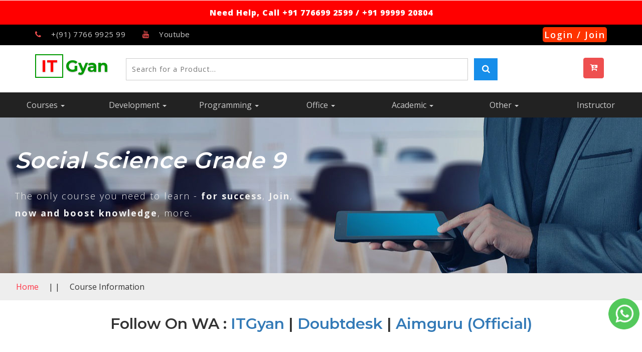

--- FILE ---
content_type: text/html; charset=UTF-8
request_url: https://itgyan.com/course-info.php?id=96&course=Social-Science-Grade-9
body_size: 10530
content:
<!DOCTYPE html>
<html lang="en">
<head>
<title>Social Science Grade 9 step by step turorial by ITGyan</title>
<meta name="viewport" content="width=device-width, initial-scale=1">
<meta http-equiv="Content-Type" content="text/html; charset=utf-8" />
<meta http-equiv="Content-Language" content="en-us">
<meta name="keywords" content="Social-Science-Grade-9" />
<meta name="description" content="Learn Social-Science-Grade-9 in hindi and english from professional developers with real life project.">
<meta name="google-play-app" content="app-id=com.itgyan.android">
<meta name="title" content="Social Science Grade 9">
<link rel="canonical" href="https://itgyan.com/course-info.php?id=96&course=Social-Science-Grade-9" />

<link href="favicon.ico" rel="shortcut icon">
<meta property="og:title" content="Social Science Grade 9">
<meta property="og:url" content="https://itgyan.com/course-info.php?id=96&course=Social-Science-Grade-9">
<meta property="og:description" content="Social Science Grade 9 with QA">
<meta property="og:image" content="https://itgyan.com/afile/itg109_sst9.png">
<meta property="og:type" content="video_lecture">
<meta property="og:site_name" content="ITGyan">
<meta property="og:locale" content="en_US">
<meta property="fb:pages" content="152124995460700"/>

<meta name="twitter:domain" content="itgyan.com">
<meta name="twitter:title" content="Online Courses - Video Tutorial, Social Science Grade 9">
<meta name="twitter:url" content="https://itgyan.com/course-info.php?id=96&course=Social-Science-Grade-9">
<meta name="twitter:description" content="Social Science Grade 9 with QA">
<meta name="twitter:image" content="https://itgyan.com/afile/itg109_sst9.png">
<meta name="twitter:site" content="@itgyan">
<meta itemprop="name" content="Social Science Grade 9">
<meta itemprop="url" content="https://itgyan.com/course-info.php?id=96&course=Social-Science-Grade-9">
<meta itemprop="description" content="Social Science Grade 9 with QA">
<meta itemprop="image" content="https://itgyan.com/afile/itg109_sst9.png">
<script type="application/x-javascript">
    addEventListener("load", function () {
        setTimeout(hideURLbar, 0);
    }, false);

    function hideURLbar() {
        window.scrollTo(0, 1);
    }
</script>
<script type="application/ld+json">
{
  "@context" : "https://schema.org/",
  "@type" : "course",
  "@id": "https://itgyan.com/course-info.php?id=96&course=Social-Science-Grade-9",
  "publisher":"ITGyan &trade;",
  "name" : "Social Science Grade 9",
  "image" : "https://itgyan.com/afile/itg109_sst9.png",
  "keywords" :"Social Science Grade 9",
  "description" :"Social Science Grade 9 with QA",
  "url" : "https://itgyan.com/course-info.php?id=96&course=Social-Science-Grade-9",
  "about": ["Social Science Grade 9 with QA"],
  "offers" : {
    "@type" : "Offer",
    "price" : 1400,
	"category": "Paid",
	"priceCurrency" : "INR"
  },
  "provider": {
       "@type": "Organization",
       "name": "Aimguru Academy",
       "url": "https://itgyan.com/course-info.php?id=96&course=Social-Science-Grade-9"
  },
  "hasCourseInstance": [{
	"@type": "CourseInstance",
	"courseMode": "Online",
	"location": "Mobile APP or Browser access",
	"courseSchedule": {
	  "@type": "Schedule",
	  "duration": "PT3H",
	  "repeatFrequency": "Daily",
	  "repeatCount": 26
	}
  }],  
  "aggregateRating" : {
	  "@type" : "AggregateRating",
	  "ratingValue" : 4.8,
	  "bestRating" : 5,
	  "ratingCount" : 38547
  },
  "review": [{
	"@type": "Review",
	"author": {
		"@type": "organization",
		"name": "Aimguru Academy"
	},
	"reviewRating": {
	  "@type": "Rating",
	  "bestRating": 5,
	  "ratingValue": 4.8
	}
  }]
}
</script>
<style type="text/css">
.price_div {
	display:block;
	margin-top: 5px;
	margin-bottom:40px;
	border:3px dotted #090;
	padding:10px;
	text-align:center;
}
.trial_div {
	display:block;
	margin: 10px auto 10px auto;
	border:3px dotted #F00;
	padding:10px;
	text-align:center;
}
.trial_div img {
  margin-left: auto;
  margin-right: auto;
  display: block;
}
</style>
<link href="css/animate.css" rel="stylesheet" type="text/css" media="all">
<link href="css/bootstrap.css" rel="stylesheet" type="text/css" media="all" />
<link href="css/popuo-box.css" rel="stylesheet" type="text/css" media="all" />
<link href="css/banner.css?v=1.0.0" rel="stylesheet" type="text/css" media="all" />
<link rel="stylesheet" href="css/shop.css" type="text/css" media="screen" property="" />
<link href="css/style.css?v=1.0.1" rel="stylesheet" type="text/css" media="all" />
<link rel="stylesheet" type="text/css" href="css/jquery-ui1.css">

<link href="css/font-awesome.css" rel="stylesheet">
<link href="//fonts.googleapis.com/css?family=Montserrat:300,500,600,700,800" rel="stylesheet">
<link href="//fonts.googleapis.com/css?family=Open+Sans:300,400,600,700,800" rel="stylesheet">
<script type="text/javascript" src="js/jquery-2.1.4.min.js"></script>
<script src="js/lobibox.min.js" async></script>
<link rel="stylesheet" type="text/css" href="css/lobibox.min.css"/>
<script src="js/notify.min.js" async></script>
<link rel="manifest" href="manifest.json">
<script>
$(window).bind("load", function() {
   $.getScript('js/social.js?v=1.0.0');
   $.getScript('firebase-messaging-sw.js');
});
</script>
<script src='https://www.google.com/recaptcha/api.js'></script>
<script src="https://www.gstatic.com/firebasejs/ui/4.8.0/firebase-ui-auth.js"></script>
<link type="text/css" rel="stylesheet" href="https://www.gstatic.com/firebasejs/ui/4.8.0/firebase-ui-auth.css" />

<!-- Meta Pixel Code, needs to be delete and connected with itgyan -->
<script>
!function(f,b,e,v,n,t,s)
{if(f.fbq)return;n=f.fbq=function(){n.callMethod?
n.callMethod.apply(n,arguments):n.queue.push(arguments)};
if(!f._fbq)f._fbq=n;n.push=n;n.loaded=!0;n.version='2.0';
n.queue=[];t=b.createElement(e);t.async=!0;
t.src=v;s=b.getElementsByTagName(e)[0];
s.parentNode.insertBefore(t,s)}(window, document,'script',
'https://connect.facebook.net/en_US/fbevents.js');
fbq('init', '555577493387762');
fbq('track', 'PageView');
</script>
<noscript><img height="1" width="1" style="display:none"
src="https://www.facebook.com/tr?id=555577493387762&ev=PageView&noscript=1"
/></noscript>
<!-- End Meta Pixel Code -->
<meta name="facebook-domain-verification" content="f9gmo11cz103ittteyk9i4z7grxrei" />

<!-- Google Tag Manager conected to both fb and gtag(itgyanweb2) -->
<script>(function(w,d,s,l,i){w[l]=w[l]||[];w[l].push({'gtm.start':
new Date().getTime(),event:'gtm.js'});var f=d.getElementsByTagName(s)[0],
j=d.createElement(s),dl=l!='dataLayer'?'&l='+l:'';j.async=true;j.src=
'https://www.googletagmanager.com/gtm.js?id='+i+dl;f.parentNode.insertBefore(j,f);
})(window,document,'script','dataLayer','GTM-W6WB5X9');</script>
<!-- End Google Tag Manager -->

<script async src="https://www.googletagmanager.com/gtag/js?id=G-V305ERZSQ5"></script>
<script>
  window.dataLayer = window.dataLayer || [];
  function gtag(){dataLayer.push(arguments);}
  gtag('js', new Date());

  gtag('config', 'G-V305ERZSQ5');
</script>
<!-- Google tag (gtag.js) -->
<script async src="https://www.googletagmanager.com/gtag/js?id=G-Z4QESF52CV"></script>
<script>
  window.dataLayer = window.dataLayer || [];
  function gtag(){dataLayer.push(arguments);}
  gtag('js', new Date());

  gtag('config', 'G-Z4QESF52CV');
</script>
<!-- Google tag (gtag.js) -->
<script async src="https://www.googletagmanager.com/gtag/js?id=AW-11019424412">
</script>
<script>
  window.dataLayer = window.dataLayer || [];
  function gtag(){dataLayer.push(arguments);}
  gtag('js', new Date());

  gtag('config', 'AW-11019424412');
</script><link href="css/courses.css" rel="stylesheet" type="text/css" media="all" />
</head>
<body>
	<!-- Google Tag Manager (noscript) -->
<noscript><iframe src="https://www.googletagmanager.com/ns.html?id=GTM-W6WB5X9"
height="0" width="0" style="display:none;visibility:hidden"></iframe></noscript>
<!-- End Google Tag Manager (noscript) -->
<input type="hidden" id="login_status" value="0" /><div class="header" id="home">
    
    <div class="header_topw3layouts_bar_red">
        <div class="container">
            <div class="header_agileits_center">
            	<p class="text-center" style="color:#FFF"> Need Help, Call +91 776699 2599 / +91 99999 20804</p>
            </div>
        </div>
	</div>
    
    <div class="header_topw3layouts_bar">
        <div class="container">
            <div class="header_agileits_left">
                <ul>
                    <li><i class="fa fa-phone" aria-hidden="true"></i> +(91) 7766 9925 99</li>
                    <!--
                    <li><i class="fa fa-envelope-o" aria-hidden="true"></i> <a href="mailto:info@itgyan.com">info@itgyan.com</a></li>
                    -->
                    <li><a href="https://youtube.com/@it-gyan" target="_blank"><i class="fa fa-youtube" aria-hidden="true"></i> Youtube</a></li>
                </ul>
            </div>
			            	<div class="header_right">
	                <a href="#" class="log" data-toggle="modal" data-target="#myModal">Login / Join</a>
				</div>
                        <div class="clearfix"> </div>
        </div>
    </div>
    <!--// header-top -->
    <!-- header-middle -->
        <div class="header-middle">
        <div class="container">
            <div class="logof-w3-agile">
            	                	<h1><a href="index.php"><span class="logobox"> IT </span> <span class="logotext"> Gyan </span></a></h1>
				            </div>
            <div class="searchf-w3-agileits-headr">
                <form action="courses.php" method="get">
                    <input type="search" name="q" placeholder="Search for a Product..." required>
                    <button type="submit" class="btn btn-default search" aria-label="Left Align">
                    <i class="fa fa-search" aria-hidden="true"> </i>
                    </button>
                </form>
            </div>
            <div class="cart-mainf">
                <form action="#" method="post" class="last">
                    <input type="hidden" name="cmd" value="_cart">
                    <input type="hidden" name="display" value="1">
                    <button class="top_edu_cart" type="submit" name="submit" value="">
                    <i class="fa fa-cart-arrow-down" aria-hidden="true"></i></button>
                </form>
            </div>
            <div class="clearfix"></div>
        </div>
    </div>
    <!--// header-middle -->
    <nav class="navbar navbar-inverse">
        <div class="navbar-header">
            <button class="navbar-toggle" type="button" data-toggle="collapse" data-target=".js-navbar-collapse">
                <span class="sr-only">Toggle navigation</span>
                <span class="icon-bar"></span>
                <span class="icon-bar"></span>
                <span class="icon-bar"></span>
            </button>
        </div>
        <div class="collapse navbar-collapse js-navbar-collapse">
            <ul class="nav navbar-nav">
                <li class="dropdown mega-dropdown">
                    <a href="#" class="dropdown-toggle" data-toggle="dropdown">Courses <span class="caret"></span></a>
                    <ul class="dropdown-menu mega-dropdown-menu">
                        <li class="col-md-3 col-sm-4 col-xs-6">
                            <ul>
                                <li class="dropdown-header">Development</li>
                                <li><a href="courses.php?category=D&id=38&course=Quantitative-aptitude">Quantitative aptitude</a></li><li><a href="courses.php?category=D&id=2&course=Web-App-Development">Web App Development</a></li><li><a href="courses.php?category=D&id=3&course=Android-Development">Android Development</a></li><li><a href="courses.php?category=D&id=4&course=PHP-Development">PHP Development</a></li><li><a href="courses.php?category=D&id=5&course=Java-Development">Java Development</a></li><li><a href="courses.php?category=D&id=11&course=Bootstrap-Development">Bootstrap Development</a></li>                                <li><a href="courses.php?category=D&id=0&course=All Development Courses">Show More..</a></li>
                                
                            </ul>
                        </li>
                        <li class="col-md-3 col-sm-4 col-xs-6">
                            <ul>
                                <li class="dropdown-header">Programming</li>
                                <li><a href="courses.php?category=P&id=6&course=C-Language">C Language</a></li><li><a href="courses.php?category=P&id=7&course=Data-Structure-in-C">Data Structure in C</a></li><li><a href="courses.php?category=P&id=8&course=Data-Structure-in-C++">Data Structure in C++</a></li><li><a href="courses.php?category=P&id=9&course=PHP">PHP</a></li><li><a href="courses.php?category=P&id=10&course=Java-Script">Java Script</a></li><li><a href="courses.php?category=P&id=13&course=Visual-Basic-.NET">Visual Basic .NET</a></li>                                <li><a href="courses.php?category=P&id=0&course=All Programming Courses">Show More..</a></li>
                            </ul>
                        </li>
                        <li class="col-md-3 col-sm-4 col-xs-6">
                            <ul>
                                <li class="dropdown-header">Office</li>
                                <li><a href="courses.php?category=O&id=15&course=MS-Word">MS Word</a></li><li><a href="courses.php?category=O&id=16&course=MS-Excel">MS Excel</a></li><li><a href="courses.php?category=O&id=17&course=Power-Point">Power Point</a></li><li><a href="courses.php?category=O&id=18&course=Tally">Tally</a></li>                                <li><a href="courses.php?category=O&id=0&course=All Office Courses">Show More..</a></li>
                            </ul>
                        </li>
                        <li class="col-md-3 col-sm-4 col-xs-6">
                            <ul>
                                <li class="dropdown-header">Academic</li>
                                <li><a href="courses.php?category=A&id=31&course=Grade-XI-and-XII">Grade XI and XII</a></li><li><a href="courses.php?category=A&id=20&course=Chemistry">Chemistry</a></li><li><a href="courses.php?category=A&id=21&course=Biology">Biology</a></li><li><a href="courses.php?category=A&id=22&course=Math">Math</a></li><li><a href="courses.php?category=A&id=26&course=Grade-IX">Grade IX</a></li><li><a href="courses.php?category=A&id=27&course=Grade-X">Grade X</a></li><li><a href="courses.php?category=A&id=28&course=Grade-IX-and-X">Grade IX and X</a></li><li><a href="courses.php?category=A&id=29&course=Grade-XI">Grade XI</a></li>                                <li><a href="courses.php?category=A&id=0&course=All Academic Courses">Show More..</a></li>
                            </ul>
                        </li>
                    </ul>
                </li>
				<li class="dropdown">
                    <a href="#" class="dropdown-toggle" data-toggle="dropdown">Development <span class="caret"></span></a>
                    <ul class="dropdown-menu">
						<li><a href="courses.php?category=D&id=38&course=Quantitative-aptitude">Quantitative aptitude</a></li><li><a href="courses.php?category=D&id=2&course=Web-App-Development">Web App Development</a></li><li><a href="courses.php?category=D&id=3&course=Android-Development">Android Development</a></li><li><a href="courses.php?category=D&id=4&course=PHP-Development">PHP Development</a></li><li><a href="courses.php?category=D&id=5&course=Java-Development">Java Development</a></li><li><a href="courses.php?category=D&id=11&course=Bootstrap-Development">Bootstrap Development</a></li>                    	<li><a href="courses.php?category=D&id=0&course=All Development Courses">Show More..</a></li>
					</ul>
				</li>
				<li class="dropdown">
                    <a href="#" class="dropdown-toggle" data-toggle="dropdown">Programming <span class="caret"></span></a>
                    <ul class="dropdown-menu">
						<li><a href="courses.php?category=P&id=6&course=C-Language">C Language</a></li><li><a href="courses.php?category=P&id=7&course=Data-Structure-in-C">Data Structure in C</a></li><li><a href="courses.php?category=P&id=8&course=Data-Structure-in-C++">Data Structure in C++</a></li><li><a href="courses.php?category=P&id=9&course=PHP">PHP</a></li><li><a href="courses.php?category=P&id=10&course=Java-Script">Java Script</a></li><li><a href="courses.php?category=P&id=13&course=Visual-Basic-.NET">Visual Basic .NET</a></li>                    	<li><a href="courses.php?category=P&id=0&course=All Programming Courses">Show More..</a></li>
					</ul>
				</li>
				<li class="dropdown">
                    <a href="#" class="dropdown-toggle" data-toggle="dropdown">Office <span class="caret"></span></a>
                    <ul class="dropdown-menu">
						<li><a href="courses.php?category=O&id=15&course=MS-Word">MS Word</a></li><li><a href="courses.php?category=O&id=16&course=MS-Excel">MS Excel</a></li><li><a href="courses.php?category=O&id=17&course=Power-Point">Power Point</a></li><li><a href="courses.php?category=O&id=18&course=Tally">Tally</a></li>                    	<li><a href="courses.php?category=O&id=0&course=All Office Courses">Show More..</a></li>
					</ul>
				</li>
				<li class="dropdown">
                    <a href="#" class="dropdown-toggle" data-toggle="dropdown">Academic <span class="caret"></span></a>
                    <ul class="dropdown-menu">
						<li><a href="courses.php?category=A&id=19&course=Physics">Physics</a></li><li><a href="courses.php?category=A&id=30&course=Grade-XII">Grade XII</a></li><li><a href="courses.php?category=A&id=29&course=Grade-XI">Grade XI</a></li><li><a href="courses.php?category=A&id=28&course=Grade-IX-and-X">Grade IX and X</a></li><li><a href="courses.php?category=A&id=27&course=Grade-X">Grade X</a></li><li><a href="courses.php?category=A&id=26&course=Grade-IX">Grade IX</a></li><li><a href="courses.php?category=A&id=22&course=Math">Math</a></li><li><a href="courses.php?category=A&id=21&course=Biology">Biology</a></li><li><a href="courses.php?category=A&id=20&course=Chemistry">Chemistry</a></li><li><a href="courses.php?category=A&id=31&course=Grade-XI-and-XII">Grade XI and XII</a></li>                    	<li><a href="courses.php?category=A&id=0&course=All Academic Courses">Show More..</a></li>
					</ul>
				</li>
				<li class="dropdown">
                    <a href="#" class="dropdown-toggle" data-toggle="dropdown">Other <span class="caret"></span></a>
                    <ul class="dropdown-menu">
						<li><a href="courses.php?category=X&id=23&course=Networking">Networking</a></li><li><a href="courses.php?category=X&id=24&course=Windows-Installation">Windows Installation</a></li><li><a href="courses.php?category=X&id=25&course=IIS-Configuration">IIS Configuration</a></li>                    	<li><a href="courses.php?category=X&id=0&course=All Other Courses">Show More..</a></li>
					</ul>
				</li>
                	                <li><a href="instructor.php">Instructor</a></li>
				            </ul>
        </div>
                <!-- /.nav-collapse -->
    </nav>
</div>	<div class="minner_page_mainsmk minner_page_mainsmk_2">
		<h3 class="mtittle">Social Science Grade 9</h3>
		<p>The only course you need to learn -
			<b>for success</b>,
			<b>Join</b>,
			<b>now and boost knowledge</b>, more.</p>
	</div>
	<!--//banner-2 -->
	<!-- Page details -->
	<div class="services-agile-breadcrumb">
		<div class="inner_breadcrumb">
			<ul class="short_ls">
				<li>
					<a href="index.php">Home</a>
					<span>| |</span>
				</li>
				<li>Course Information</li>
			</ul>
		</div>
	</div>
	<!-- //Page details -->
    <div class="innerf-pages" style="padding:30px !important">
		<div class="container">
            <h2 class="text-center">Follow On WA : 
            <a href="https://whatsapp.com/channel/0029VaE4U8EAzNbuQTDPoC2Q" target="_blank">ITGyan</a> | 
            <a href="https://whatsapp.com/channel/0029Vaid5Tc2ER6lnF4TB53E" target="_blank">Doubtdesk</a> |
            <a href="https://whatsapp.com/channel/0029Vb3maSA6buMMUMHWZ916" target="_blank">Aimguru (Official)</a></h2>
        </div>
    </div>
	<!-- course content -->
	<div class="mcontent-course">
		<div class="container">
			<!-- sticky navigation -->
			<div class="col-sm-3 nav-links">
				<nav class='navbar navbar-default mtextmk-nav'>
					<div class='navbar-header'>
						<button type='button' class='navbar-toggle' data-toggle='collapse' data-target='.navbar-collapse'>
							<span class='sr-only'>Toggle Navigation</span>
							<span class='icon-bar'></span>
							<span class='icon-bar'></span>
							<span class='icon-bar'></span>
						</button>
					</div>
					<div class='collapse navbar-collapse'>
						<ul>
							<li>
								<a href="#intro" class="scroll">Introduction</a>
							</li>
							<li>
								<a href="#syllabus" class="scroll">Syllabus</a>
							</li>
							<li>
								<a href="#how" class="scroll">How It Works</a>
							</li>
							<li>
								<a href="#instru" class="scroll">Instructors</a>
							</li>
							<li>
								<a href="#course_fee" class="scroll">Course Fee</a>
							</li>
						</ul>
					</div>
				</nav>
                <h3 style="color:#06F;padding-top:15px;text-align:center">Scan to Pay</h3><img class="img img-responsive" src="qrcode/qr1400.png">			</div>
			<!-- //sticky navigation -->
            			<!-- right side content -->
			<div class="col-sm-9 mmain-right-textmk-content" id="intro">
				<!-- introduction section -->
				<div class="mheading-mainsmk">
					<h4 class="tittle-course">About this Course : Social Science Grade 9</h4>
					<ul>
						<li><i class="fa fa-long-arrow-right" aria-hidden="true"></i>Expert teacher</li><li><i class="fa fa-long-arrow-right" aria-hidden="true"></i>Doubt session</li><li><i class="fa fa-long-arrow-right" aria-hidden="true"></i>QA Session</li><li><i class="fa fa-long-arrow-right" aria-hidden="true"></i>Online Exam</li>					</ul>
					<h4 class="tittle-course">Requirement :</h4>
					<ul>
						<li><i class="fa fa-long-arrow-right" aria-hidden="true"></i>A device with Internet connection</li><li><i class="fa fa-long-arrow-right" aria-hidden="true"></i>Desire to learn</li><li><i class="fa fa-long-arrow-right" aria-hidden="true"></i>Pen and Paper</li>					</ul>

					<p>Social Science Grade 9 with QA</p>
                    <p>&nbsp;</p>
                    <div class="price_div">
	                    <h3 style="color:#CCC"> Price : <i class="fa fa-rupee"></i> <del>7000</del> /-</h3>
    	                <h3 style="color:#06F"> Offer Price : <i class="fa fa-rupee"></i> 1400/- Only</h3>
                    </div>
                    <p>&nbsp;</p>                    <form action="#" method="post">
                        <input type="hidden" name="cmd" value="_cart">
                        <input type="hidden" name="add" value="1">
                        <input type="hidden" name="edu_item" value="Social Science Grade 9">
                        <input type="hidden" name="amount" value="1400">
                        <input type="hidden" name="shipping" value="96">
                        <button type="submit" class="edu-cart pedu-cart"><i class="fa fa-cart-plus" aria-hidden="true"></i> Add to cart</button>
                        <a href="#" data-toggle="modal" data-target="#myModal1"></a>
                    </form>
                    <a href="javascript:void(0)" dataid="96" class="mbutton-course addwish">Add to Wish List</a>
                                        <p>&nbsp;</p>
                    <h3 style="color:#06F"> Need Help ? Call : 7766 9925 99 / 99999 20804</h3>
                    <p>&nbsp;</p>
                    				</div>
				<!-- //introduction section -->
				<!-- syllabus section -->
				<div class="mwho-we-textmks" id="syllabus">
					<h4 class="tittle-course">Syllabus</h4>
                    					<div class="who-right-mainsmkits">
						<div class="panel-group textmk_panel_group_faq" id="accordion" role="tablist" aria-multiselectable="true">
													</div>
					</div>
					<div class="clearfix"> </div>
				</div>
				<!-- //syllabus section -->

				<!-- Scholarship -->
                                
				<!-- how it works -->
				<div class="mservice-grids" id="how">
					<h4 class="tittle-course">How It Works</h4>
					<div class="mser-grid">
						<div class="mser-top">
							<div class="col-xs-2 micon-works">
								<i class="fa fa-certificate" aria-hidden="true"></i>
							</div>
							<div class="col-xs-8 micon-works-text">
								<h4>Verified By ITGyan</h4>
								<p>Each tutorial published here is verified by ITGyan in order to maintain quality to deliver the best solution.</p>
							</div>
							<div class="clearfix"></div>
						</div>
					</div>
					<div class="ser-grid-middle">
						<div class="mser-top">
							<div class="col-xs-2 micon-works">
								<i class="fa fa-file-text-o" aria-hidden="true"></i>
							</div>
							<div class="col-xs-8 micon-works-text">
								<h4>Ask Question From Instructor</h4>
								<p>During your tutorial, you can also ask your doubt to the course instructor to achive the best.</p>
							</div>
							<div class="clearfix"></div>
						</div>
					</div>
					<div class="ser-grid">
						<div class="mser-top">
							<div class="col-xs-2 micon-works">
								<i class="fa fa-leanpub" aria-hidden="true"></i>
							</div>
							<div class="col-xs-8 micon-works-text">
								<h4>Easily Learn</h4>
								<p>To keep the learning process easy, we are regularly working to improve the content and the portal, however your suggestions are welcome.</p>
							</div>
							<div class="clearfix"></div>
						</div>
					</div>
				</div>
				<!-- //how it works -->
                <div class="minner_sec_info_mmstyle_mainsmk" id="instru">
                	<div class="col-md-12 mteam_grid_info_1">
                    	<iframe width="100%" height="538" src="https://www.youtube.com/embed/QEAg4xbTbsk" title="ITGyan Help line number" frameborder="0" allow="accelerometer; autoplay; clipboard-write; encrypted-media; gyroscope; picture-in-picture" allowfullscreen></iframe>
                    </div>
                    <div class="clearfix"></div>
                </div>
                
				<!-- instructors section -->
                                <!--
				<div class="minner_sec_info_mmstyle_mainsmk" id="instru">
					<h4 class="tittle-course">Instructor</h4>
					<div class="col-md-12 mteam_grid_info_1">
						<img src="https://lh3.googleusercontent.com/a-/AOh14Gik5WPk4-ZyIiixJE89KW65Z1BLyaZtMLY4dob8nA=s96-c" alt="Instructor Image" style="margin:auto; padding:auto" class="img-responsive" />
						<h3>aimguru admin</h3>
						<p>We  are developer and Educator</p>
					</div>
					<div class="clearfix"></div>
				</div>
				<!-- //instructors section -->
                <div class="minner_sec_info_mmstyle_mainsmk" id="question">
					<h4 class="tittle-course">Have Question ? </h4>
                    <div class="col-md-12">
                        <form action="ask-question-save.php" method="post" name="qform" id="qform">
                            <div class="form-group row">
                                <label for="longtext" class="col-sm-2 col-form-label">Question </label>
                                <div class="col-sm-10">
                                    <textarea class="form-control" id="qtext" name="qtext" rows="10" placeholder="Your Question" required></textarea>
                                </div>
                            </div>
                            <div class="clearfix"></div>
                            <div class="form-group row">
                                <label class="col-sm-2 col-form-label"></label>
                                <div class="col-sm-10">
                                	<input type="hidden" name="idinstructor" id="idinstructor" value="197">
                                	<input type="hidden" name="idci" id="idci" value="96">
                                    <input type="hidden" name="idmem" id="idmem" value="0">
                                    <input type="submit" class="btn btn-primary btn-lg" id="qbtn" value="send">
                                </div>
                            </div>
                            <div class="clearfix"></div>
                        </form>
                    </div>
				</div>
			</div>
            			<!-- //right side content -->
		</div>
	</div>
	<!-- //course content -->
    	
	<!-- Course fee section -->
	<div class="mmainsmk-content-date" id="course_fee">
		<div class="container">
			<div class="col-sm-3 textmk-sub-time2">
			</div>
			<div class="col-sm-9 textmk-sub-time">
				<div class="col-md-6 date-course-grid">
					<div class="grids-mainsmk-duration">
						<h6>Course Duration</h6>
						<h4>0 Minutes approx </h4>
						<p>0 Lecture</p>
					</div>
				</div>
				<div class="col-md-6 date-course-grid">
					<div class="grids-mainsmk-duration">
						<h6>Price</h6>
						<h4>Offer Pirce : ₹1400</h4>
						<p>Price : ₹<strike>7000</strike></p>
					</div>
				</div>
				<div class="clearfix"></div>
			</div>
			<div class="clearfix"></div>
		</div>
	</div>
	<!-- //Course fee section -->
		<!-- Like also section -->
	<div class="mexperience-textmkayouts">
		<div class="container">
			<div class="col-sm-3 textmk-sub-time2">
			</div>
			<div class="col-sm-9 textmk-like-time2">
				<h4 class="tittle-course">You May Also Like</h4>
				<div class="col-xs-6 exce-grid1-mmstyle">
						<a href="course-info.php?id=75&course=NCRT-Grade-6-Math">
							<img src="afile/itg88_Math-R.D-Sharma.png" alt="">
						</a>
						<div class="grid-ec1">
							<h3>
								<a href="course-info.php?id=75&course=NCRT-Grade-6-Math">NCRT Grade 6 Math</a></h3>
	
							<p>Complete Math NCERT 6th Solution</p>
							<h4><span class="fa fa-rupee" aria-hidden="true"></span><strike>8000</strike> 800</h4>
						</div>
					</div><div class="col-xs-6 exce-grid1-mmstyle">
						<a href="course-info.php?id=76&course=Bharti-Bhavan-Class-6-Math">
							<img src="afile/itg89-class9hindi.png" alt="">
						</a>
						<div class="grid-ec1">
							<h3>
								<a href="course-info.php?id=76&course=Bharti-Bhavan-Class-6-Math">Bharti Bhavan Class 6 Math</a></h3>
	
							<p>Complete Math Bharti Bhawan 6th Solution</p>
							<h4><span class="fa fa-rupee" aria-hidden="true"></span><strike>8000</strike> 800</h4>
						</div>
					</div><div class="col-xs-6 exce-grid1-mmstyle">
						<a href="course-info.php?id=88&course=English-Grade-7">
							<img src="afile/itg101_eng-7.png" alt="">
						</a>
						<div class="grid-ec1">
							<h3>
								<a href="course-info.php?id=88&course=English-Grade-7">English Grade 7</a></h3>
	
							<p>English Grade 7 full explanation with QA</p>
							<h4><span class="fa fa-rupee" aria-hidden="true"></span><strike>5000</strike> 1000</h4>
						</div>
					</div><div class="col-xs-6 exce-grid1-mmstyle">
						<a href="course-info.php?id=89&course=English-Grade-8">
							<img src="afile/itg102_dng8.png" alt="">
						</a>
						<div class="grid-ec1">
							<h3>
								<a href="course-info.php?id=89&course=English-Grade-8">English Grade 8</a></h3>
	
							<p>English Grade 8 full explanation with QA</p>
							<h4><span class="fa fa-rupee" aria-hidden="true"></span><strike>6000</strike> 1200</h4>
						</div>
					</div>				<div class='clearfix'></div>
			</div>
			<div class='clearfix'></div>
		</div>
	</div>
	<!-- //Like also section -->
    <div id="fixwhat">
<a href="whatsapp://send?phone=+917520723892&text=Hi, please share course information"><img src="images/what-image.png" height="62" width="62"></a></div>
<div class="wthree-subscribef-w3ls">
    <div class="container">
        <h3 class="tittlef-agileits-w3layouts white-clrf">Share Site Link</h3>
        <p class="white-clrf">Sent to someone, really need it.</p>
        <div class="footer_w3layouts_gridf_right">
            <form name="link_send" id="link_send" action="link_share.php" method="post">
                <input type="email" name="linkemail" id="linkemail" placeholder="Email Address..." required>
                <input type="submit" id="linksendbtn" name="linksendbtn" value="Send">
                <div class="g-recaptcha" data-sitekey="6Le0NwQcAAAAADSkFrsuNl0wkQIxXgldn2v8ANnN"></div>
            </form>
        </div>
    </div>
</div>
<!-- footer -->
<div class="footer_agileinfo_topf">
    <div class="container">
        <div class="col-md-3 footer_w3layouts_gridf">
            <h2><a href="index.php"><!-- <img src="images/appbook36.png"> -->
            		            	<span class="logobox1"> IT </span> <span class="logotext1"> Gyan </span></a>
                            </a></h2>
            <p class="paragraphf">Providing best learning solutions. Online and Video courses from grade 6 to 12th. For doubts visit <a href="doubtdesk.php" target="_blank">doubtdesk</a></p>
        </div>
        <div class="col-md-3 footer_w3layouts_gridf">
            <nav>
                <ul class="footer_w3layouts_gridf_list">
                    <li><span class="fa fa-angle-right" aria-hidden="true"></span>
                        <a href="courses.php">Courses</a>
                    </li>
                    <li><span class="fa fa-angle-right" aria-hidden="true"></span>
                        <a href="instructor.php">Become Instructor</a>
                    </li>
                    <li><span class="fa fa-angle-right" aria-hidden="true"></span>
                        <a href="certificate.php">Certification</a>
                    </li>
                    <li><span class="fa fa-angle-right" aria-hidden="true"></span>
                        <a href="about.php">About</a>
                    </li>
                </ul>
            </nav>
        </div>
        <div class="col-md-3 footer_w3layouts_gridf">
            <nav>
                <ul class="footer_w3layouts_gridf_list">
                    <li><span class="fa fa-angle-right" aria-hidden="true"></span>
                        <a href="faq.php">Faq</a>
                    </li>
                    <li><span class="fa fa-angle-right" aria-hidden="true"></span>
                        <a href="contact.php">Contact</a>
                    </li>
                    <li><span class="fa fa-angle-right" aria-hidden="true"></span>
                        <a href="privacy.php">Privacy Policy</a>
                    </li>
                    <li><span class="fa fa-angle-right" aria-hidden="true"></span>
                        <a href="tems.php">Terms & Conditions</a>
                    </li>
                </ul>
            </nav>
        </div>
        <div class="col-md-3 footer_w3layouts_gridf">
            <nav>
                <ul class="footer_w3layouts_gridf_list">
                    <li><span class="fa fa-angle-right" aria-hidden="true"></span>
                        <a href="quickpay.php">Quick Pay</a>
                    </li>
                    <li><span class="fa fa-angle-right" aria-hidden="true"></span>
                        <a href="aimguru-academy.php">Aimguru</a>
                    </li>
                    <li><span class="fa fa-angle-right" aria-hidden="true"></span>
                        <a href="privacy.php">Privacy Policy</a>
                    </li>
                    <li><span class="fa fa-angle-right" aria-hidden="true"></span>
                        <a href="tems.php">Terms & Conditions</a>
                    </li>
                </ul>
            </nav>
        </div>
        <div class="clearfix"> </div>
        <div class="w3ls-fsocial-grid">
            <h3 class="sub-w3ls-headf">Follow Us</h3>
            <div class="social-ficons">
                <ul>
                	<li><a href="javascript:void(0)" class="shareButton"><span class="fa fa-facebook"></span> Share </a></li>
                    <li><a href="https://www.facebook.com/itgyan.learning" target="_blank"><span class="fa fa-facebook"></span> Facebook Page</a></li>
                    <li><a href="https://twitter.com/Itgyan_learning" target="_blank"><span class="fa fa-twitter"></span> Twitter</a></li>
                    <li><a href="https://youtube.com/@it-gyan" target="_blank"><span class="fa fa-youtube"></span> Youtube</a></li>
                </ul>
            </div>
        </div>
    </div>
</div>
<div class="footer-wthree-copyf">
    <div class="container">
    	        <input type="hidden" id="show_form" value="1">
        <input type="hidden" id="wishlist_done" value="0">
    	<input type="hidden" id="today_stud" value="48">
        <input type="hidden" id="total_stud" value="51798">
        <div class="addressf-agileits-w3layouts">
            <p><span class="fa fa-map-marker" aria-hidden="true"></span>Faridabad, Haryana and Patna, Bihar.</p>
        </div>
        <p>© ITGyan. All rights reserved | By <a href="http://itgyan.com">ITGyan &#8482;</a></p>
        <div class="clearfix"> </div>
    </div>
</div>
<script src="js/minicart.js"></script>
<script>
	edu.render();
	edu.cart.on('edu_checkout', function (evt) {
		if (this.subtotal() > 0) {
			this.items().forEach(function(prod){
				//console.log(prod);
			});
		}
		//evt.preventDefault();
	});
</script>
<!-- //cart-js -->
<!-- reviews -->
<script>
	function blinker() {
		$('.blinking').fadeOut(500);
		$('.blinking').fadeIn(500);
	}
	setInterval(blinker, 1000);
</script>
<script>
	function cycle($item, $cycler) {
		setTimeout(cycle, 2000, $item.next(), $cycler);
		$item.slideUp(1000, function () {
			$item.appendTo($cycler).show();
		});
	}

	cycle($('#cycler div:first'), $('#cycler'));
</script>
<!--// reviews -->
<!-- responsive-tabs -->
<script src="js/easy-responsive-tabs.js"></script>
<script>
	$(document).ready(function () {
		$('#verticalTab').easyResponsiveTabs({
			type: 'vertical',
			width: 'auto',
			fit: true
		});
	});
</script>
<!-- //responsive-tabs -->
<!-- Carousel Auto-Cycle -->
<script>
	$(document).ready(function () {
		$('.carousel').carousel({
			interval: 6000
		})
	});
</script>
<!-- // Carousel Auto-Cycle -->
<!-- Nav Js -->
<script type="text/javascript" src="js/bootstrap.js"></script>
<script>
	$(document).ready(function () {
		return
		$(".dropdown").hover(
			function () {
				$('.dropdown-menu', this).not('.in .dropdown-menu').stop(true, true).slideDown("400");
				$(this).toggleClass('open');
			},
			function () {
				$('.dropdown-menu', this).not('.in .dropdown-menu').stop(true, true).slideUp("400");
				$(this).toggleClass('open');
			}
		);
	});
</script>
<!--// Nav Js -->
<!-- bootstrap-pop-up -->
<div class="modal video-modal fade" id="myModal" tabindex="-1" role="dialog" aria-labelledby="myModal">
	<div class="modal-dialog" role="document">
		<div class="modal-content">
			<div class="modal-header">
				<button type="button" class="close" data-dismiss="modal" aria-label="Close"><span aria-hidden="true">&times;</span></button>
			</div>
			<section>
				<div class="modal-body">
                    <div class="form" id="firebaseui-container-2">
                        <h3 class="text-center">Choose the way you want to login</h3>
                        
                    </div>
				</div>
			</section>
		</div>
	</div>
</div>

<div class="modal fade" id="pleaseWaitDialog" tabindex="-1" role="dialog" aria-labelledby="myModalLabel" aria-hidden="true">
  <div class="modal-dialog modal-md">
    <div class="modal-content">
    <div class="modal-header">
        <button type="button" class="close" data-dismiss="modal" aria-label="Close"><span aria-hidden="true">&times;</span></button>
    </div>
    <section>
      <div class="modal-body waitbody">
          <h4></h4>
          <img class="doneimg" src='images/done.png' />
          <img class="waitimg" src='images/loading-image.gif' />
          <img class="errorimg" src='images/error.jpg' />
      </div>
    </div>
    </section>
  </div>
</div>

<div class="modal waitlist-modal fade" id="waitlist" tabindex="-1" role="dialog" aria-labelledby="myModal">
	<div class="modal-dialog" role="document">
		<div class="modal-content">
			<div class="modal-header">
				<button type="button" class="close" data-dismiss="modal" aria-label="Close"><span aria-hidden="true">&times;</span></button>
                <h3 class="modal-title"> Want to join ? Fill the form below </h3>
			</div>
			<section id="waitlistbodysec">
            	<form name="waitlistform" id="waitlistform" method="post" action="waitlist_save.php">
				<div class="modal-body">
                    <div class="form-group">
                        <label for="yourname" class="col-sm-3">Name </label>
                        <div class="col-sm-9">
                            <input type="text" required class="form-control" name="yourname" maxlength="50" placeholder="Full Name">
                        </div>
                    </div>
                    <div style="clear:both">&nbsp;</div>
                    <div class="form-group">
                        <label for="yourmob" class="col-sm-3">Mobile No </label>
                        <div class="col-sm-9">
                            <input type="text" required class="form-control" name="yourmob" maxlength="50" placeholder="Mobile Number">
                        </div>
                    </div>
                    <div style="clear:both">&nbsp;</div>
                    <div class="form-group">
                        <label for="yourmob" class="col-sm-3">Course </label>
                        <div class="col-sm-9">
                            <select class="form-control" id="yourcourse" name="yourcourse" size="1" required>
                            	<option value="">select</option>
                                <option value="NEET">NEET</option>
                                <option value="JEE">JEE</option>
                                <option value="I.Sc">I.Sc</option>
                                <option value="I.Com">I.Com</option>
                                <option value="I.Com">I.A</option>
                                <option value="10th">10th</option>
                                <option value="9th">9th</option>
                                <option value="8th">8th</option>
                                <option value="7th">7th</option>
                                <option value="QA">QA</option>
                                <option value="Other">Other</option>
                            </select>
                        </div>
                    </div>
                    <div style="clear:both">&nbsp;</div>
                    <div class="form-group">
                        <label for="yourboard" class="col-sm-3">Board </label>
                        <div class="col-sm-9">
                            <select class="form-control" name="yourboard" size="1" required>
                            	<option value="">select</option>
                                <option value="State Board">State Board</option>
                                <option value="CBSE">CBSE</option>
                                <option value="ICSE">ICSE</option>
                                <option value="Competition">Competition</option>
                                <option value="Other">Other</option>
                            </select>
                        </div>
                    </div>
				</div>
                <div style="clear:both">&nbsp;</div>
                <div class="modal-footer">
                	<button type="button" class="btn btn-secondary" data-dismiss="modal">Cancel</button>
                    <button type="submit" class="btn btn-primary" id="waitlist_ok">Continue</button>
                </div>
                </form>
			</section>
		</div>
	</div>
</div>

<script src="js/jquery.magnific-popup.js" type="text/javascript"></script>
<script type="text/javascript" src="js/move-top.js"></script>
<script type="text/javascript" src="js/easing.js"></script>
<script src="js/SmoothScroll.min.js"></script>
<script src="js/main.js"></script>
<script>
$(document).ready(function(e) {
	//if($("#login_status").val()==0)
	//setTimeout(show_enrolled,2000)
});
$(document).ready(function(e) {
	if($("#login_status").val()==0 && $("#wishlist_done").val()==0 && $("#show_form").val()==1)
	setTimeout(show_waitlist,10000)
});
function show_waitlist(){
	$("#waitlist").modal('show');
}
$("#trial_join").click(function(e) {
    $("#waitlist").modal('show');
});
function show_enrolled(){
	var today_stud = $("#today_stud").val();
	var total_stud = $("#total_stud").val();
	$.notify(today_stud + " students enrolled today, "+total_stud+" students so far." ,{ position:"bottom left",className:'success'});
}
$("#waitlistform").submit(function(e){
	var yourcourse = $("#yourcourse option:selected").val();
	$("#waitlist_ok").attr('disabled','disabled');
	$("#waitlist_ok").prop('disabled', true);
	var postData = $(this).serializeArray();
	var formURL = $(this).attr("action");
	$.ajax({
		url : formURL,
		type: "POST",
		data : postData,
		success:function(data, textStatus, jqXHR){
			if(data==1){
				$("#waitlist").modal('show');
				Lobibox.notify('success', {
					title: 'Done',
					msg: 'Added to your wishlist'
				});
				var img_html1 = '<div class="modal-body"><img class="img img-responsive" src="images/1499.png"></div>';
				var img_html2 = '<div class="modal-body"><img class="img img-responsive" src="images/2499.png"></div>';
				console.log(yourcourse);
				if(yourcourse=='I.Sc' || yourcourse =='I.Com' || yourcourse =='I.A'){
					$("#waitlistform").hide();
					$("#waitlist").find('.modal-title').html("Pay 1499/- to confirm your admission.");
					$("#waitlistbodysec").html(img_html1);
				} else if(yourcourse=='10th' || yourcourse =='9th' || yourcourse =='8th' || yourcourse =='7th'){
					$("#waitlistform").hide();
					$("#waitlist").find('.modal-title').html("Pay 2499/- to confirm your admission.");
					$("#waitlistbodysec").html(img_html2);
				} else {
					$("#waitlist").modal('hide');
					$("#waitlistform").trigger('reset');
				}
			} else {
				Lobibox.notify('error', {
					title: 'Attention',
					msg: 'Fail, try again !'
				});
			}
			$("#waitlist_ok").removeAttr('disabled');
			$("#waitlist_ok").prop('disabled', false);
		},
		error: function(jqXHR, textStatus, errorThrown){
			Lobibox.notify('error', {
				title: 'Attention',
				msg: 'Fail, try again !'
			});
			$("#waitlist_ok").removeAttr('disabled');
			$("#waitlist_ok").prop('disabled', false);
		}
	});
	e.preventDefault();
});
</script>	<!-- Sticky Navigation Script -->
	<script>
		$(window).scroll(function () {
			if ($(window).scrollTop() >= 700) {
				$('nav').addClass('fixed-header');
			} else {
				$('nav').removeClass('fixed-header');
			}
		});
	</script>
    <div class="modal fade" id="videoDialog" tabindex="-1" role="dialog" aria-labelledby="myModalLabel" aria-hidden="true">
      <div class="modal-dialog modal-lg">
        <div class="modal-content">
        <div class="modal-header">
            <button type="button" class="close" data-dismiss="modal" aria-label="Close"><span aria-hidden="true">&times;</span></button>
        </div>
        <section>
          <div class="modal-body videobody">
          		<iframe id="myvideoframe" src="https://player.vimeo.com/video/496234144" width="100%" height="360" frameborder="0" allow="autoplay; fullscreen; picture-in-picture" allowfullscreen></iframe>
          </div>
        </div>
        </section>
      </div>
    </div>
</body>
</html>
<script src="js/course-info.js?v=1.0.2"></script>

--- FILE ---
content_type: text/html; charset=utf-8
request_url: https://www.google.com/recaptcha/api2/anchor?ar=1&k=6Le0NwQcAAAAADSkFrsuNl0wkQIxXgldn2v8ANnN&co=aHR0cHM6Ly9pdGd5YW4uY29tOjQ0Mw..&hl=en&v=PoyoqOPhxBO7pBk68S4YbpHZ&size=normal&anchor-ms=20000&execute-ms=30000&cb=svle0v4p3uhi
body_size: 49370
content:
<!DOCTYPE HTML><html dir="ltr" lang="en"><head><meta http-equiv="Content-Type" content="text/html; charset=UTF-8">
<meta http-equiv="X-UA-Compatible" content="IE=edge">
<title>reCAPTCHA</title>
<style type="text/css">
/* cyrillic-ext */
@font-face {
  font-family: 'Roboto';
  font-style: normal;
  font-weight: 400;
  font-stretch: 100%;
  src: url(//fonts.gstatic.com/s/roboto/v48/KFO7CnqEu92Fr1ME7kSn66aGLdTylUAMa3GUBHMdazTgWw.woff2) format('woff2');
  unicode-range: U+0460-052F, U+1C80-1C8A, U+20B4, U+2DE0-2DFF, U+A640-A69F, U+FE2E-FE2F;
}
/* cyrillic */
@font-face {
  font-family: 'Roboto';
  font-style: normal;
  font-weight: 400;
  font-stretch: 100%;
  src: url(//fonts.gstatic.com/s/roboto/v48/KFO7CnqEu92Fr1ME7kSn66aGLdTylUAMa3iUBHMdazTgWw.woff2) format('woff2');
  unicode-range: U+0301, U+0400-045F, U+0490-0491, U+04B0-04B1, U+2116;
}
/* greek-ext */
@font-face {
  font-family: 'Roboto';
  font-style: normal;
  font-weight: 400;
  font-stretch: 100%;
  src: url(//fonts.gstatic.com/s/roboto/v48/KFO7CnqEu92Fr1ME7kSn66aGLdTylUAMa3CUBHMdazTgWw.woff2) format('woff2');
  unicode-range: U+1F00-1FFF;
}
/* greek */
@font-face {
  font-family: 'Roboto';
  font-style: normal;
  font-weight: 400;
  font-stretch: 100%;
  src: url(//fonts.gstatic.com/s/roboto/v48/KFO7CnqEu92Fr1ME7kSn66aGLdTylUAMa3-UBHMdazTgWw.woff2) format('woff2');
  unicode-range: U+0370-0377, U+037A-037F, U+0384-038A, U+038C, U+038E-03A1, U+03A3-03FF;
}
/* math */
@font-face {
  font-family: 'Roboto';
  font-style: normal;
  font-weight: 400;
  font-stretch: 100%;
  src: url(//fonts.gstatic.com/s/roboto/v48/KFO7CnqEu92Fr1ME7kSn66aGLdTylUAMawCUBHMdazTgWw.woff2) format('woff2');
  unicode-range: U+0302-0303, U+0305, U+0307-0308, U+0310, U+0312, U+0315, U+031A, U+0326-0327, U+032C, U+032F-0330, U+0332-0333, U+0338, U+033A, U+0346, U+034D, U+0391-03A1, U+03A3-03A9, U+03B1-03C9, U+03D1, U+03D5-03D6, U+03F0-03F1, U+03F4-03F5, U+2016-2017, U+2034-2038, U+203C, U+2040, U+2043, U+2047, U+2050, U+2057, U+205F, U+2070-2071, U+2074-208E, U+2090-209C, U+20D0-20DC, U+20E1, U+20E5-20EF, U+2100-2112, U+2114-2115, U+2117-2121, U+2123-214F, U+2190, U+2192, U+2194-21AE, U+21B0-21E5, U+21F1-21F2, U+21F4-2211, U+2213-2214, U+2216-22FF, U+2308-230B, U+2310, U+2319, U+231C-2321, U+2336-237A, U+237C, U+2395, U+239B-23B7, U+23D0, U+23DC-23E1, U+2474-2475, U+25AF, U+25B3, U+25B7, U+25BD, U+25C1, U+25CA, U+25CC, U+25FB, U+266D-266F, U+27C0-27FF, U+2900-2AFF, U+2B0E-2B11, U+2B30-2B4C, U+2BFE, U+3030, U+FF5B, U+FF5D, U+1D400-1D7FF, U+1EE00-1EEFF;
}
/* symbols */
@font-face {
  font-family: 'Roboto';
  font-style: normal;
  font-weight: 400;
  font-stretch: 100%;
  src: url(//fonts.gstatic.com/s/roboto/v48/KFO7CnqEu92Fr1ME7kSn66aGLdTylUAMaxKUBHMdazTgWw.woff2) format('woff2');
  unicode-range: U+0001-000C, U+000E-001F, U+007F-009F, U+20DD-20E0, U+20E2-20E4, U+2150-218F, U+2190, U+2192, U+2194-2199, U+21AF, U+21E6-21F0, U+21F3, U+2218-2219, U+2299, U+22C4-22C6, U+2300-243F, U+2440-244A, U+2460-24FF, U+25A0-27BF, U+2800-28FF, U+2921-2922, U+2981, U+29BF, U+29EB, U+2B00-2BFF, U+4DC0-4DFF, U+FFF9-FFFB, U+10140-1018E, U+10190-1019C, U+101A0, U+101D0-101FD, U+102E0-102FB, U+10E60-10E7E, U+1D2C0-1D2D3, U+1D2E0-1D37F, U+1F000-1F0FF, U+1F100-1F1AD, U+1F1E6-1F1FF, U+1F30D-1F30F, U+1F315, U+1F31C, U+1F31E, U+1F320-1F32C, U+1F336, U+1F378, U+1F37D, U+1F382, U+1F393-1F39F, U+1F3A7-1F3A8, U+1F3AC-1F3AF, U+1F3C2, U+1F3C4-1F3C6, U+1F3CA-1F3CE, U+1F3D4-1F3E0, U+1F3ED, U+1F3F1-1F3F3, U+1F3F5-1F3F7, U+1F408, U+1F415, U+1F41F, U+1F426, U+1F43F, U+1F441-1F442, U+1F444, U+1F446-1F449, U+1F44C-1F44E, U+1F453, U+1F46A, U+1F47D, U+1F4A3, U+1F4B0, U+1F4B3, U+1F4B9, U+1F4BB, U+1F4BF, U+1F4C8-1F4CB, U+1F4D6, U+1F4DA, U+1F4DF, U+1F4E3-1F4E6, U+1F4EA-1F4ED, U+1F4F7, U+1F4F9-1F4FB, U+1F4FD-1F4FE, U+1F503, U+1F507-1F50B, U+1F50D, U+1F512-1F513, U+1F53E-1F54A, U+1F54F-1F5FA, U+1F610, U+1F650-1F67F, U+1F687, U+1F68D, U+1F691, U+1F694, U+1F698, U+1F6AD, U+1F6B2, U+1F6B9-1F6BA, U+1F6BC, U+1F6C6-1F6CF, U+1F6D3-1F6D7, U+1F6E0-1F6EA, U+1F6F0-1F6F3, U+1F6F7-1F6FC, U+1F700-1F7FF, U+1F800-1F80B, U+1F810-1F847, U+1F850-1F859, U+1F860-1F887, U+1F890-1F8AD, U+1F8B0-1F8BB, U+1F8C0-1F8C1, U+1F900-1F90B, U+1F93B, U+1F946, U+1F984, U+1F996, U+1F9E9, U+1FA00-1FA6F, U+1FA70-1FA7C, U+1FA80-1FA89, U+1FA8F-1FAC6, U+1FACE-1FADC, U+1FADF-1FAE9, U+1FAF0-1FAF8, U+1FB00-1FBFF;
}
/* vietnamese */
@font-face {
  font-family: 'Roboto';
  font-style: normal;
  font-weight: 400;
  font-stretch: 100%;
  src: url(//fonts.gstatic.com/s/roboto/v48/KFO7CnqEu92Fr1ME7kSn66aGLdTylUAMa3OUBHMdazTgWw.woff2) format('woff2');
  unicode-range: U+0102-0103, U+0110-0111, U+0128-0129, U+0168-0169, U+01A0-01A1, U+01AF-01B0, U+0300-0301, U+0303-0304, U+0308-0309, U+0323, U+0329, U+1EA0-1EF9, U+20AB;
}
/* latin-ext */
@font-face {
  font-family: 'Roboto';
  font-style: normal;
  font-weight: 400;
  font-stretch: 100%;
  src: url(//fonts.gstatic.com/s/roboto/v48/KFO7CnqEu92Fr1ME7kSn66aGLdTylUAMa3KUBHMdazTgWw.woff2) format('woff2');
  unicode-range: U+0100-02BA, U+02BD-02C5, U+02C7-02CC, U+02CE-02D7, U+02DD-02FF, U+0304, U+0308, U+0329, U+1D00-1DBF, U+1E00-1E9F, U+1EF2-1EFF, U+2020, U+20A0-20AB, U+20AD-20C0, U+2113, U+2C60-2C7F, U+A720-A7FF;
}
/* latin */
@font-face {
  font-family: 'Roboto';
  font-style: normal;
  font-weight: 400;
  font-stretch: 100%;
  src: url(//fonts.gstatic.com/s/roboto/v48/KFO7CnqEu92Fr1ME7kSn66aGLdTylUAMa3yUBHMdazQ.woff2) format('woff2');
  unicode-range: U+0000-00FF, U+0131, U+0152-0153, U+02BB-02BC, U+02C6, U+02DA, U+02DC, U+0304, U+0308, U+0329, U+2000-206F, U+20AC, U+2122, U+2191, U+2193, U+2212, U+2215, U+FEFF, U+FFFD;
}
/* cyrillic-ext */
@font-face {
  font-family: 'Roboto';
  font-style: normal;
  font-weight: 500;
  font-stretch: 100%;
  src: url(//fonts.gstatic.com/s/roboto/v48/KFO7CnqEu92Fr1ME7kSn66aGLdTylUAMa3GUBHMdazTgWw.woff2) format('woff2');
  unicode-range: U+0460-052F, U+1C80-1C8A, U+20B4, U+2DE0-2DFF, U+A640-A69F, U+FE2E-FE2F;
}
/* cyrillic */
@font-face {
  font-family: 'Roboto';
  font-style: normal;
  font-weight: 500;
  font-stretch: 100%;
  src: url(//fonts.gstatic.com/s/roboto/v48/KFO7CnqEu92Fr1ME7kSn66aGLdTylUAMa3iUBHMdazTgWw.woff2) format('woff2');
  unicode-range: U+0301, U+0400-045F, U+0490-0491, U+04B0-04B1, U+2116;
}
/* greek-ext */
@font-face {
  font-family: 'Roboto';
  font-style: normal;
  font-weight: 500;
  font-stretch: 100%;
  src: url(//fonts.gstatic.com/s/roboto/v48/KFO7CnqEu92Fr1ME7kSn66aGLdTylUAMa3CUBHMdazTgWw.woff2) format('woff2');
  unicode-range: U+1F00-1FFF;
}
/* greek */
@font-face {
  font-family: 'Roboto';
  font-style: normal;
  font-weight: 500;
  font-stretch: 100%;
  src: url(//fonts.gstatic.com/s/roboto/v48/KFO7CnqEu92Fr1ME7kSn66aGLdTylUAMa3-UBHMdazTgWw.woff2) format('woff2');
  unicode-range: U+0370-0377, U+037A-037F, U+0384-038A, U+038C, U+038E-03A1, U+03A3-03FF;
}
/* math */
@font-face {
  font-family: 'Roboto';
  font-style: normal;
  font-weight: 500;
  font-stretch: 100%;
  src: url(//fonts.gstatic.com/s/roboto/v48/KFO7CnqEu92Fr1ME7kSn66aGLdTylUAMawCUBHMdazTgWw.woff2) format('woff2');
  unicode-range: U+0302-0303, U+0305, U+0307-0308, U+0310, U+0312, U+0315, U+031A, U+0326-0327, U+032C, U+032F-0330, U+0332-0333, U+0338, U+033A, U+0346, U+034D, U+0391-03A1, U+03A3-03A9, U+03B1-03C9, U+03D1, U+03D5-03D6, U+03F0-03F1, U+03F4-03F5, U+2016-2017, U+2034-2038, U+203C, U+2040, U+2043, U+2047, U+2050, U+2057, U+205F, U+2070-2071, U+2074-208E, U+2090-209C, U+20D0-20DC, U+20E1, U+20E5-20EF, U+2100-2112, U+2114-2115, U+2117-2121, U+2123-214F, U+2190, U+2192, U+2194-21AE, U+21B0-21E5, U+21F1-21F2, U+21F4-2211, U+2213-2214, U+2216-22FF, U+2308-230B, U+2310, U+2319, U+231C-2321, U+2336-237A, U+237C, U+2395, U+239B-23B7, U+23D0, U+23DC-23E1, U+2474-2475, U+25AF, U+25B3, U+25B7, U+25BD, U+25C1, U+25CA, U+25CC, U+25FB, U+266D-266F, U+27C0-27FF, U+2900-2AFF, U+2B0E-2B11, U+2B30-2B4C, U+2BFE, U+3030, U+FF5B, U+FF5D, U+1D400-1D7FF, U+1EE00-1EEFF;
}
/* symbols */
@font-face {
  font-family: 'Roboto';
  font-style: normal;
  font-weight: 500;
  font-stretch: 100%;
  src: url(//fonts.gstatic.com/s/roboto/v48/KFO7CnqEu92Fr1ME7kSn66aGLdTylUAMaxKUBHMdazTgWw.woff2) format('woff2');
  unicode-range: U+0001-000C, U+000E-001F, U+007F-009F, U+20DD-20E0, U+20E2-20E4, U+2150-218F, U+2190, U+2192, U+2194-2199, U+21AF, U+21E6-21F0, U+21F3, U+2218-2219, U+2299, U+22C4-22C6, U+2300-243F, U+2440-244A, U+2460-24FF, U+25A0-27BF, U+2800-28FF, U+2921-2922, U+2981, U+29BF, U+29EB, U+2B00-2BFF, U+4DC0-4DFF, U+FFF9-FFFB, U+10140-1018E, U+10190-1019C, U+101A0, U+101D0-101FD, U+102E0-102FB, U+10E60-10E7E, U+1D2C0-1D2D3, U+1D2E0-1D37F, U+1F000-1F0FF, U+1F100-1F1AD, U+1F1E6-1F1FF, U+1F30D-1F30F, U+1F315, U+1F31C, U+1F31E, U+1F320-1F32C, U+1F336, U+1F378, U+1F37D, U+1F382, U+1F393-1F39F, U+1F3A7-1F3A8, U+1F3AC-1F3AF, U+1F3C2, U+1F3C4-1F3C6, U+1F3CA-1F3CE, U+1F3D4-1F3E0, U+1F3ED, U+1F3F1-1F3F3, U+1F3F5-1F3F7, U+1F408, U+1F415, U+1F41F, U+1F426, U+1F43F, U+1F441-1F442, U+1F444, U+1F446-1F449, U+1F44C-1F44E, U+1F453, U+1F46A, U+1F47D, U+1F4A3, U+1F4B0, U+1F4B3, U+1F4B9, U+1F4BB, U+1F4BF, U+1F4C8-1F4CB, U+1F4D6, U+1F4DA, U+1F4DF, U+1F4E3-1F4E6, U+1F4EA-1F4ED, U+1F4F7, U+1F4F9-1F4FB, U+1F4FD-1F4FE, U+1F503, U+1F507-1F50B, U+1F50D, U+1F512-1F513, U+1F53E-1F54A, U+1F54F-1F5FA, U+1F610, U+1F650-1F67F, U+1F687, U+1F68D, U+1F691, U+1F694, U+1F698, U+1F6AD, U+1F6B2, U+1F6B9-1F6BA, U+1F6BC, U+1F6C6-1F6CF, U+1F6D3-1F6D7, U+1F6E0-1F6EA, U+1F6F0-1F6F3, U+1F6F7-1F6FC, U+1F700-1F7FF, U+1F800-1F80B, U+1F810-1F847, U+1F850-1F859, U+1F860-1F887, U+1F890-1F8AD, U+1F8B0-1F8BB, U+1F8C0-1F8C1, U+1F900-1F90B, U+1F93B, U+1F946, U+1F984, U+1F996, U+1F9E9, U+1FA00-1FA6F, U+1FA70-1FA7C, U+1FA80-1FA89, U+1FA8F-1FAC6, U+1FACE-1FADC, U+1FADF-1FAE9, U+1FAF0-1FAF8, U+1FB00-1FBFF;
}
/* vietnamese */
@font-face {
  font-family: 'Roboto';
  font-style: normal;
  font-weight: 500;
  font-stretch: 100%;
  src: url(//fonts.gstatic.com/s/roboto/v48/KFO7CnqEu92Fr1ME7kSn66aGLdTylUAMa3OUBHMdazTgWw.woff2) format('woff2');
  unicode-range: U+0102-0103, U+0110-0111, U+0128-0129, U+0168-0169, U+01A0-01A1, U+01AF-01B0, U+0300-0301, U+0303-0304, U+0308-0309, U+0323, U+0329, U+1EA0-1EF9, U+20AB;
}
/* latin-ext */
@font-face {
  font-family: 'Roboto';
  font-style: normal;
  font-weight: 500;
  font-stretch: 100%;
  src: url(//fonts.gstatic.com/s/roboto/v48/KFO7CnqEu92Fr1ME7kSn66aGLdTylUAMa3KUBHMdazTgWw.woff2) format('woff2');
  unicode-range: U+0100-02BA, U+02BD-02C5, U+02C7-02CC, U+02CE-02D7, U+02DD-02FF, U+0304, U+0308, U+0329, U+1D00-1DBF, U+1E00-1E9F, U+1EF2-1EFF, U+2020, U+20A0-20AB, U+20AD-20C0, U+2113, U+2C60-2C7F, U+A720-A7FF;
}
/* latin */
@font-face {
  font-family: 'Roboto';
  font-style: normal;
  font-weight: 500;
  font-stretch: 100%;
  src: url(//fonts.gstatic.com/s/roboto/v48/KFO7CnqEu92Fr1ME7kSn66aGLdTylUAMa3yUBHMdazQ.woff2) format('woff2');
  unicode-range: U+0000-00FF, U+0131, U+0152-0153, U+02BB-02BC, U+02C6, U+02DA, U+02DC, U+0304, U+0308, U+0329, U+2000-206F, U+20AC, U+2122, U+2191, U+2193, U+2212, U+2215, U+FEFF, U+FFFD;
}
/* cyrillic-ext */
@font-face {
  font-family: 'Roboto';
  font-style: normal;
  font-weight: 900;
  font-stretch: 100%;
  src: url(//fonts.gstatic.com/s/roboto/v48/KFO7CnqEu92Fr1ME7kSn66aGLdTylUAMa3GUBHMdazTgWw.woff2) format('woff2');
  unicode-range: U+0460-052F, U+1C80-1C8A, U+20B4, U+2DE0-2DFF, U+A640-A69F, U+FE2E-FE2F;
}
/* cyrillic */
@font-face {
  font-family: 'Roboto';
  font-style: normal;
  font-weight: 900;
  font-stretch: 100%;
  src: url(//fonts.gstatic.com/s/roboto/v48/KFO7CnqEu92Fr1ME7kSn66aGLdTylUAMa3iUBHMdazTgWw.woff2) format('woff2');
  unicode-range: U+0301, U+0400-045F, U+0490-0491, U+04B0-04B1, U+2116;
}
/* greek-ext */
@font-face {
  font-family: 'Roboto';
  font-style: normal;
  font-weight: 900;
  font-stretch: 100%;
  src: url(//fonts.gstatic.com/s/roboto/v48/KFO7CnqEu92Fr1ME7kSn66aGLdTylUAMa3CUBHMdazTgWw.woff2) format('woff2');
  unicode-range: U+1F00-1FFF;
}
/* greek */
@font-face {
  font-family: 'Roboto';
  font-style: normal;
  font-weight: 900;
  font-stretch: 100%;
  src: url(//fonts.gstatic.com/s/roboto/v48/KFO7CnqEu92Fr1ME7kSn66aGLdTylUAMa3-UBHMdazTgWw.woff2) format('woff2');
  unicode-range: U+0370-0377, U+037A-037F, U+0384-038A, U+038C, U+038E-03A1, U+03A3-03FF;
}
/* math */
@font-face {
  font-family: 'Roboto';
  font-style: normal;
  font-weight: 900;
  font-stretch: 100%;
  src: url(//fonts.gstatic.com/s/roboto/v48/KFO7CnqEu92Fr1ME7kSn66aGLdTylUAMawCUBHMdazTgWw.woff2) format('woff2');
  unicode-range: U+0302-0303, U+0305, U+0307-0308, U+0310, U+0312, U+0315, U+031A, U+0326-0327, U+032C, U+032F-0330, U+0332-0333, U+0338, U+033A, U+0346, U+034D, U+0391-03A1, U+03A3-03A9, U+03B1-03C9, U+03D1, U+03D5-03D6, U+03F0-03F1, U+03F4-03F5, U+2016-2017, U+2034-2038, U+203C, U+2040, U+2043, U+2047, U+2050, U+2057, U+205F, U+2070-2071, U+2074-208E, U+2090-209C, U+20D0-20DC, U+20E1, U+20E5-20EF, U+2100-2112, U+2114-2115, U+2117-2121, U+2123-214F, U+2190, U+2192, U+2194-21AE, U+21B0-21E5, U+21F1-21F2, U+21F4-2211, U+2213-2214, U+2216-22FF, U+2308-230B, U+2310, U+2319, U+231C-2321, U+2336-237A, U+237C, U+2395, U+239B-23B7, U+23D0, U+23DC-23E1, U+2474-2475, U+25AF, U+25B3, U+25B7, U+25BD, U+25C1, U+25CA, U+25CC, U+25FB, U+266D-266F, U+27C0-27FF, U+2900-2AFF, U+2B0E-2B11, U+2B30-2B4C, U+2BFE, U+3030, U+FF5B, U+FF5D, U+1D400-1D7FF, U+1EE00-1EEFF;
}
/* symbols */
@font-face {
  font-family: 'Roboto';
  font-style: normal;
  font-weight: 900;
  font-stretch: 100%;
  src: url(//fonts.gstatic.com/s/roboto/v48/KFO7CnqEu92Fr1ME7kSn66aGLdTylUAMaxKUBHMdazTgWw.woff2) format('woff2');
  unicode-range: U+0001-000C, U+000E-001F, U+007F-009F, U+20DD-20E0, U+20E2-20E4, U+2150-218F, U+2190, U+2192, U+2194-2199, U+21AF, U+21E6-21F0, U+21F3, U+2218-2219, U+2299, U+22C4-22C6, U+2300-243F, U+2440-244A, U+2460-24FF, U+25A0-27BF, U+2800-28FF, U+2921-2922, U+2981, U+29BF, U+29EB, U+2B00-2BFF, U+4DC0-4DFF, U+FFF9-FFFB, U+10140-1018E, U+10190-1019C, U+101A0, U+101D0-101FD, U+102E0-102FB, U+10E60-10E7E, U+1D2C0-1D2D3, U+1D2E0-1D37F, U+1F000-1F0FF, U+1F100-1F1AD, U+1F1E6-1F1FF, U+1F30D-1F30F, U+1F315, U+1F31C, U+1F31E, U+1F320-1F32C, U+1F336, U+1F378, U+1F37D, U+1F382, U+1F393-1F39F, U+1F3A7-1F3A8, U+1F3AC-1F3AF, U+1F3C2, U+1F3C4-1F3C6, U+1F3CA-1F3CE, U+1F3D4-1F3E0, U+1F3ED, U+1F3F1-1F3F3, U+1F3F5-1F3F7, U+1F408, U+1F415, U+1F41F, U+1F426, U+1F43F, U+1F441-1F442, U+1F444, U+1F446-1F449, U+1F44C-1F44E, U+1F453, U+1F46A, U+1F47D, U+1F4A3, U+1F4B0, U+1F4B3, U+1F4B9, U+1F4BB, U+1F4BF, U+1F4C8-1F4CB, U+1F4D6, U+1F4DA, U+1F4DF, U+1F4E3-1F4E6, U+1F4EA-1F4ED, U+1F4F7, U+1F4F9-1F4FB, U+1F4FD-1F4FE, U+1F503, U+1F507-1F50B, U+1F50D, U+1F512-1F513, U+1F53E-1F54A, U+1F54F-1F5FA, U+1F610, U+1F650-1F67F, U+1F687, U+1F68D, U+1F691, U+1F694, U+1F698, U+1F6AD, U+1F6B2, U+1F6B9-1F6BA, U+1F6BC, U+1F6C6-1F6CF, U+1F6D3-1F6D7, U+1F6E0-1F6EA, U+1F6F0-1F6F3, U+1F6F7-1F6FC, U+1F700-1F7FF, U+1F800-1F80B, U+1F810-1F847, U+1F850-1F859, U+1F860-1F887, U+1F890-1F8AD, U+1F8B0-1F8BB, U+1F8C0-1F8C1, U+1F900-1F90B, U+1F93B, U+1F946, U+1F984, U+1F996, U+1F9E9, U+1FA00-1FA6F, U+1FA70-1FA7C, U+1FA80-1FA89, U+1FA8F-1FAC6, U+1FACE-1FADC, U+1FADF-1FAE9, U+1FAF0-1FAF8, U+1FB00-1FBFF;
}
/* vietnamese */
@font-face {
  font-family: 'Roboto';
  font-style: normal;
  font-weight: 900;
  font-stretch: 100%;
  src: url(//fonts.gstatic.com/s/roboto/v48/KFO7CnqEu92Fr1ME7kSn66aGLdTylUAMa3OUBHMdazTgWw.woff2) format('woff2');
  unicode-range: U+0102-0103, U+0110-0111, U+0128-0129, U+0168-0169, U+01A0-01A1, U+01AF-01B0, U+0300-0301, U+0303-0304, U+0308-0309, U+0323, U+0329, U+1EA0-1EF9, U+20AB;
}
/* latin-ext */
@font-face {
  font-family: 'Roboto';
  font-style: normal;
  font-weight: 900;
  font-stretch: 100%;
  src: url(//fonts.gstatic.com/s/roboto/v48/KFO7CnqEu92Fr1ME7kSn66aGLdTylUAMa3KUBHMdazTgWw.woff2) format('woff2');
  unicode-range: U+0100-02BA, U+02BD-02C5, U+02C7-02CC, U+02CE-02D7, U+02DD-02FF, U+0304, U+0308, U+0329, U+1D00-1DBF, U+1E00-1E9F, U+1EF2-1EFF, U+2020, U+20A0-20AB, U+20AD-20C0, U+2113, U+2C60-2C7F, U+A720-A7FF;
}
/* latin */
@font-face {
  font-family: 'Roboto';
  font-style: normal;
  font-weight: 900;
  font-stretch: 100%;
  src: url(//fonts.gstatic.com/s/roboto/v48/KFO7CnqEu92Fr1ME7kSn66aGLdTylUAMa3yUBHMdazQ.woff2) format('woff2');
  unicode-range: U+0000-00FF, U+0131, U+0152-0153, U+02BB-02BC, U+02C6, U+02DA, U+02DC, U+0304, U+0308, U+0329, U+2000-206F, U+20AC, U+2122, U+2191, U+2193, U+2212, U+2215, U+FEFF, U+FFFD;
}

</style>
<link rel="stylesheet" type="text/css" href="https://www.gstatic.com/recaptcha/releases/PoyoqOPhxBO7pBk68S4YbpHZ/styles__ltr.css">
<script nonce="vqXBpxyeja-EgxqCs0tCgQ" type="text/javascript">window['__recaptcha_api'] = 'https://www.google.com/recaptcha/api2/';</script>
<script type="text/javascript" src="https://www.gstatic.com/recaptcha/releases/PoyoqOPhxBO7pBk68S4YbpHZ/recaptcha__en.js" nonce="vqXBpxyeja-EgxqCs0tCgQ">
      
    </script></head>
<body><div id="rc-anchor-alert" class="rc-anchor-alert"></div>
<input type="hidden" id="recaptcha-token" value="[base64]">
<script type="text/javascript" nonce="vqXBpxyeja-EgxqCs0tCgQ">
      recaptcha.anchor.Main.init("[\x22ainput\x22,[\x22bgdata\x22,\x22\x22,\[base64]/[base64]/MjU1Ong/[base64]/[base64]/[base64]/[base64]/[base64]/[base64]/[base64]/[base64]/[base64]/[base64]/[base64]/[base64]/[base64]/[base64]/[base64]\\u003d\x22,\[base64]\\u003d\x22,\[base64]/DhsKgH8ObwpBhESzCnyTCqj5vw5TDnFHDhsO+wqItKy5/[base64]/[base64]/w5ZcwoVcw4koOCLCtAwQby/CkBzCucKNw6bClkpzQsO3w5jCv8KMS8OMw6vCukFuw4TCm2A7w6h5McKvMVrCo0JYXMO2B8KtGsK+w4MLwpsFVsOyw7/[base64]/DskAbw58hw7zDpMKBEXIDPsOSPsKuT8Olwo92w5IVNynDvmc+XsKRwoEvwpDDpQHCuQLDhArCosObwqnCgMOgaRoNb8ODw5TDlMO3w5/CnsOQMGzCsn3DgcO/[base64]/[base64]/[base64]/[base64]/CnytLwqp7w47CgsKaLmtywo8Sw4/[base64]/[base64]/[base64]/[base64]/[base64]/Cm8K4JcKxNcOtwr9Lw40ZDXMTZsOBIsO4wpYVcmlhMmU+ZMKpFmh7SlPCg8KNwoYTwo8KEkrDm8OEdMOBJ8Kpw7/CtcKLOQJTw4LCsydXwr9BIMOCfsO/wobCulPCoMOta8KKw7deCSPDucOFwqJPwpcew4jCsMO+YcKVaA9/Q8KPw6nCl8K5woYjesOLw4/DjsKnSHQWbsK8w4tBwrwvR8Ohw5cMw6Mfc8Oow5kvwqNlPcOFwpIXw7/[base64]/Cmkk9wpFow5PCrm1daDpGwq3CjgUwW3JiD8OXWcOTwoY4worDvjnDvGtxw6/Cmi0Pw4bCrjk2C8OGwqFkw4bDqcOew6LCj8ORLcO4wpLCjCVaw6cLw5ZYIsKpDMKywqYNdcOLwoYZwpQ8esKRw54cNmzDm8OIwrx5w69nbMOlOcOew67DicOQZQAgQWXCrl/DuwrDrsOgesO7wp/DrMKDQQhcBT/CsllUGRdWCsKyw60MwrU/[base64]/CosKgVMKCbA97w4NIwpJfwp3DlTrCtsOcJgwMw7TDrcO7WWQzw6zCk8O5w7Q5wpvDj8O2w6nDnFFGb0/[base64]/DtiXDtsOUEivChgPDlcKOc8KRJUkjTnZSAFHCrsKKwpEMwpFgMi10w7zCjcK+w5vDo8O0w7/Dky1nBcODOQvDsDJdw5zCk8OZZMO7wpXDnzLDpMKJwrJYH8K4wqjDq8OvdiVPTsKaw5/DoWBCJx82w6zDt8ONw4U0bG7CqcK5w57Cu8Kww6/CjGw2wq59wq3CgTjDg8K7QHVPeUo5w4oZIsKbw7cpTnbDhsK6wr/DvGh9EcKiLsKrw7sEw4Y0IsKBGR3DpDYiJsKSw551wrsmb0xMwrYUUHPCrQvDmMKSw4BSM8K+MGnDlMO0wonCkyTCr8Otw7bCmcKsXsOBCRTCiMOlw5PCqiErX1vDvnXDmBXDh8Kda3N7fcKEJMObHG89RhN0w7VJTQrCmS5fImRfA8OaRD/Ck8Ouw4LDiG4cU8OjDSPDvgHDjsKyfm5lwpB7a0bCtX4ow7rDqgrDgcKodTjCpsOtw4cjEsOfAsOnfk7DlTwCwqLDvwHDp8KRw5nDisKqGHR7w5pxw7EqJ8K+UsO7w4/CjENZw5vDhzZIw7rChmrDuwQdwoFabcO3Z8OtwqoAdErDkA5Cc8KrG1HCksK2w71Awp5Jw4MgwpnDlcONw4zCkVDChXJEMcO/TXhEYk3Dv0NSwpPCgkzCg8OiERUFw6s8Nk5tw5nDiMOGMVPCn2kAVsKrBMKaDMKySsKgwpZQwpHCsicPHGXDmGbDmFzCnUNmV8K7wptmB8OWMwIZw4zDocK/PAZQKsO8fMOdwrXCqD3CuTMuMF9+wp3CgBfCoW/DgSx4KAJCw4nCg1fCv8O8w5Zyw7YmaSRRwqs0TnhyBsKSw5s9w7oBwrJIwofDpsKMwozDqxrCoyzDvcKQSh9xXXrCqcO8wqDDsGDDvTcWVBvDkcO5acOPw60mZsKkw7fDiMKUFMK7OsO/woAyw45ow6dYwrHCnWrCjnI6fsKNw4FWwqkTbnZ2woI8wofDicKMw4rDm2VKY8Kiw4fCm0lnw4XDpMO7e8OCVT/ChQLDjnTDt8KKCknDqcO8bcKDw4RuezcZZyHDoMOPRB/[base64]/Mn5ZG8KFw7VhbMK/w4Vgw4HCsjPChsKzaU7DmjbDq1rCu8KKw5NsfcKrwprDrMOGF8Ojw4/CkcOgwp1fwrfDlcOBFhk+w4LDvUc4S1LCj8O/[base64]/CkcKSFQHDp8OYEMK6w4LDjGHDqcKDYMKePGxpTCo1VMKDwobCknXCgsObEMOQw4rChBbDq8OZwo8dwrcuw6IZFsKkBAPDgcKlw5zCpcOlw75Bw7wIGEDDtG1LVcOqw4zCsWbDhMO/dsOgScK2w5dhw4DDhADDkHRhT8KqWcO0CktqLMKZV8ODwrdCGsOQQnzDqsKRw6PDoMKUL0nDpEwSbcKGL1XDvsOMw45Twql+fighH8KGYcKbw5HCucODw4PCi8Olw7fCpyLDqcKaw5hQHHjCsBbCpsK1VMOLw7vDrl5ew7HCqxQrwq/[base64]/CjcO8wopcwooZwozDtcORw4llEVvCinsWwq82w5jDj8O2woUiJk9CwrRVw5HDllXCrMOywqV5wqlSwr1bScOIwobDr01WwohgZkFIwp3DvlXCqhR/[base64]/CmjjCqUfDkRPCj8Ohwq1Xwr92wovCp2R9BV9Vw50VczXCjwofVVrCuhTCqXJmBh44PVnCvMO0BMKZb8ONw6/CmRLDp8KpNcOqw6Iae8OaTHPCl8K4HUtuK8OJLnrDpMOkfzLClsO/w5PClcOgJ8KHD8KLXHFEHTvDqcKPZS7CrsK6wrzCncOUewjCmSstCMK1EUrCmsO3w4wscsONw6JeUMKHQ8K0wqvDn8KYwrXDscOPw6BnNcKfw7Q/[base64]/[base64]/w6QSwqElw65KAWRqQkPClEojw7AKw45UwoTDkw3CjXPDkcK6Tghyw5jDh8Kbw6/CjCHDqMOkRMOzwoBkw6IgARR+U8Orw6rDtcO0w53CjsKvOMOcTE3ClgNCwoPCtMO5F8KywrpAwrxyNMOlw6d6YljCsMOtwq5ebcKoNz/CscO/dzkLW3sfaErCkU9cKm3DmcKfCE5aJ8OjeMKxwrrCilrDssOSw4tIw4DChzDDvcKyM0TDlsOEWcK5DHvDm0TDvE58w6Jew7xjwr/[base64]/[base64]/cMO/w78QwoF0w4jDh8OQSsKXwrxLw53DqMOzLF/[base64]/CqcKfYMOsPkA8FngDw7HDuTPDlnB7cSrDs8K1d8OJwqU0w5lEYMK1woLDjV3DjwlZwpMnLcOoAcKrw6DCqwtcwqB6ZinCgcKvw7TDuFjDl8Oxwrp1w7QVUXvClWgHUVXCjTfCmMKXAcOdD8OAwofCq8OawpB4dsOgwrJSJWTDt8KhJC/DuiZmD3DDisKaw6PDtcOVwqVWwpvCs8KLw5dBw7xew6YRwozCrSJ2wrgXwq83wq0/T8OpK8KHVsOkwos7QsKgw6JgDsOkwqYcw4kUw4dHw6LCjcOqDcOKw5TCkhouwqhUw485RVFIw77ChsOsw6DDiBnCnsO/[base64]/Dm0jDn8KdS8Kjw4HCgMKHKnZPwrLCrWjDgSXDsHdTeMOae1NRMcKtw4XCh8KHZ37CiinDuA/Cl8KVw5d6w4o8UMO6w5bDl8OOwrUHwr9vJcOlKFwiwocqb37Dr8O9fsOAw5PCt04JLAbDpS3DjsKzw5zCssOrw7HDqw8Cw7XDl2LCq8O2w6k0woDCnAVWfsKBFMKWw4HCucOJFyHCinV/w7bCs8OpwpN7w4HCkXHCi8KFAnQHClIwVBIvasKFw5bCsVliaMOjw4M7DsKATHnCrsOZwrDCm8OKwrJ1JXw8UGcxUQ5cV8O9w5cmIS/CsMO1V8Ofw58RQ3fDlSjClVjCucOxwqPDmUVLAlIhw7tWKirDsVx5w4MCPMK3w5HDt2HClMOYwrZMwpTCt8KBTMKNfWHDkcO6w7XDq8OtUsOMw5PCksKhw4ErwoI/wpNBwobClsOKw7E4worDkcKvw4zClDhuAMOudMOUHHbDuEczw4/CrlYAw4TDjHhFwrcWwrvCsSvDgkh6CcKIwpJOM8OqIsKaH8KXwpQHw5/CrjjCisOrNmIfPyrDhUXChC0uwqZDRcODNmF3T8OVwqzCmE5DwqRkwpvDjwMKw5DDqWpRWj/ChsOvwq4RccO8w6TCrsOuwrd1K3nDpEccG38pN8KhN2EDAAfDs8OkFWAyew9Qw5vCnsOZwr/CisOdakU6KMKjwqgEwr1Gw6LDhcKcZB7DgTAtRcOEUCbClsKYCzDDm8O+BcKbw5hLwr3DuBHDrVLCmzzCn3/CgmLDkcK9L1smwp11wr4WUMOFN8OTBH52AAnDmCfDqSzCk1PDqnfClcO1wpsAw6TCqMKJPQ/CuhrDj8ODOzLCvRnDrcKdwqtAHsKhIBIKwobCgjrDpBLDpcOzQsOBwqvCphoQayHDhQzDhWLCvgEAYhPCusOrwoYaw4XDosKqZAvClBNlGUzDoMKpwprDl2zDvcOiERXDvcOTCHxTw6lVw5PCr8K0WR/CtMKtOUwiYcKDYgvDkh/[base64]/ClMKRZj4mw6YZw5VAXTXChMObLW7DmgYYDT0+YTxMwoxrGzHDtw/DlMK8DixaDMKYFMK3wpZxcjPDiFbCinIuw60rEnvDo8ORwobDgg/DkMOIUcOdw689OBB5E0rDuxNcwrPDpMO3CR/[base64]/w47Dv05kw5xqAEREwpPCu8O1DEPDssOBNcOPcMO1UcKTw7vCk1TDlMKlI8OCIF3DtwzDn8OqwqTCjzdqcsO4wr5vN14QZVHCkncxecKRwr9Bwrg/ShPDkVjDoDEew5NbwojChMORwpzCvMK9LA0Awo8dJcOHQQ1JIz/CpFwfcCRbwr8jR2BfBl1we1BDBC41w64jER/Cj8OeUsO0wpXDmiLDhcOSNsOIfXt4wr/Dk8K7TB0Vw6UMNMKCw43CpVDDj8ORUlfCkcKtw6HCtsOfwoUcwpjCoMOsV2gfw67CvkbCozXCiU0LSzo+CCUMwqPCg8OBwqMMwq7Cg8KJbEXDhcKZXRnCnwzDhnTDkxBKw4UWw4/CrRhDw6DCtFpmN0vCrgYVQ23DlCk6wqTCmcO0EsKXwq7CiMKnCsKeCcKjw51xw6ZIwqnCvD7CgBczwobClBVnw6/CqCXDg8KsLsO7OnZzRcOJCCIKwqvCvMOLw5txbMKAYXbCtRPDkR/CnsK8CSpqaMObw6vCrQDCmMOZwpXDmn1vbX7ChMKiwrbCvcOJwrbCniduw5DDn8Ocwpdtw550w5sHNgx/woDDncOTNATCoMOsQxPDpmzDt8OAaWNWwp4lwrRDw7hqw4rDqB4Iw5tbKMOxw6oHwpjDmR1QdcOdwqDDg8OEGMO0azBSKHk3IXPDjcK6eMKqSsOWwqxyYsO+HMKofsKsLMOQwqjCsyHCnChiYFvCmsK2fm3DtMOJw77Dn8OAQA7CncKqWCsBUG/DmTd3w7PDqcOzWMO0XMOCwrzDugHCg3V2w6fDv8Opex/DimIJHzPCqEIALj1WQnTCuWNRwpkIwroGbztnwqx0EMKLesKKD8OlwrDCq8KPwpzCpX/Cuh1uw6h0w60eKSzCgHnCjXYCVMOBw54qZV3Ck8OyZMK3C8K5Q8KwJcOyw4fDnk7CrF3DoVxBFsK1IsOlL8O8w7NYDjVMwqV0STxgQcOeIB5OKcKsWFFewqzCgxlZPBMcbcOnw4Q/FSHDu8K1UMKGwo/DvAordsOOw4oaQsO6IwFxwpRKajbDqsO+UsOJwoTDp2/DuT4Dw6VSfsKowrrDm21GAcOEwoZ3KsOBwpNfw6/CpsKACD/CkMKhWljDryILwrMeT8KaEcOgFcKswooCw5HCs3h4w4Y6w58hw5kxwolHYMK8HX0NwrgmwoRnDTTCqsORw63CjSdHw6NGVMOpw43Du8KPfTc2w5TCsV/CqAzDpMKsITAwwrbChUI1w4jCiz13b0LCrsObwqkzwrPCtMOIwrwBwqQGHMO1w7rCjWrCsMKlwr/[base64]/[base64]/Ds0vCgMOFSsO2w4/ChsKqw6ZVw4dcw4BgOGjDpcOpZsKqVcOef2HDgl7DvcKSw7TDtEA/wrVDw4nDicOcwqhyw7TCncOfaMKVV8O7DMKWT2vDumx4wpXDuH5MUnbCvMOmXmdaMMOHNsKBw690HyvDncKqPcO0cTDDqkDCiMKWw4XDoGZnw6Yxwp5Yw77DpSzCr8KHEhE4wpxEwqPDjcK9wrfCgcO9w65vwq/DlcKjw57DqsKtwpPDiAXCjlhgITR5woXDusOCw5cQZgc3XCvCnwYwBMOsw5Ikw6zCgcKjw4vDicKhw6sdw7YRF8OWwowcw7peIsO2w4zCpXjClsOUw7bDpsOZG8OVc8OSwqV+IcOTbMOOUX3ChMKzw6vDoC/[base64]/Dl8OXWcOTwqfDq8OFQMKmai0kbjnDlMOEQcKifntXw4/[base64]/Xhw0wq1WfHLDpsKjJcKRWiHDhFbCvUMdKcKKwoYHUVUoO1/CoMO8HXXCiMOIwpN3HMKLwobDmcOSS8O0QcKQwrfCusKZwrLDqhhqwqfCk8K1QsKbc8KrfcOrBEXCky/DisO/E8OTPhIewp5NwpnCjWvCp0c/BMKKFljDhXA8wr0+I0jDuDvCgU/Ci2vDtsOkwqzDnsOIwo/[base64]/w49TF8K5bcKgCMOJWsKlw6Aqwp4qw4MsBMOgIsOIVsOMw5zCt8KqwobDmDRKw6PCtGUnBMKqecKLZcOIeMOXFnBRYMOXw5DDqcOfwp3Cp8K1SFhqTsKkc31Lwr7DmsKjwo/CjcK/Q8OzOw9aZDMnVUsHT8KEaMKawprDmMKqwoMJw4jCkMObw5pnTcOvccOVUsOsw5cDw7/[base64]/Cm8K7wpkuMg/DsgXCjA7CrsKXGcOyw4l6woYuR8KafGktw7pYTWlTwpXCgsOmKcKLERDDi2PCrcO1woLCuARlwrHDkVrDsHYpNxDClnR/WSPDqsK1PMOhwpRJw7wZw5pca2xbJlPCo8Kow7fCtEJVw5fCrB/[base64]/Di14awrnDm2JXQ8OKVGjCicOXKcOVY3VrFcOgw7cqw7t5w5fChgXDuS1ow4A7RHTCmcOKw7rDhsKAwqM/SgoOwr5uwrjCosO/w749wosTwpDCmBcgwrMxw6B0w6QWw7Zsw5rCmsKYHmDCnUVTwrcsbhoDw5jCssOXCcOrcH/DqMKfWsKqwrPDnMKRIMK8w4jCnsOMw65/w7szEsKgw5UDw65cQRBFMGlSP8OOe0PDh8OibsOMZsODw6Qrw7dZci4RfMOpwqzDnQ4vBsK+wqbCncOaw7rCmSo6wq7DgHhBwoZpw7lQw4jCvcOswpIJKcOsMXU7bjXCoT1Tw71SCmVKw7vDj8KWw6rCkCBlwo3Do8KXCQXCn8Klw6DDtMO/w7TCh3DDgcK/bMOBK8KkwqzCiMK2w4LCvcKNw4vDk8KewrFBPQkEwpHCixvCtTUUWcKuc8OiwoHCk8Okw7EuwrLCvsKBwp0jfy9RLSxRw7tvw77DmcKHQMK5HRHCvcKtwoPDuMOrOsOmG8OuF8KpPsKMYQjDmCjCngPDuH/[base64]/[base64]/[base64]/[base64]/Dr2JVCjTDgiBvwog7VMKUUAJXLHTCsnAHw4EewprDihfChlcywqUBCy3CoiHClsKWwoYFYFXDosOBwpvCuMOowo0gd8OUIwHDjsOQRCUjw7hOYx0yGMOYBMKzRm/[base64]/HMOfwrHCnmhEwp5Pw6fCoVvDjkHDpsO9aXzDlzjCjHZOwrkaAAfDpMKpwr8UTsOFw53DnFXCtnDCgEJUGcOcL8OQVcO0WAIlNSZVwr0cw4/[base64]/[base64]/[base64]/wqF+w4fDmMKyw6U1w73Cv8KWWgABw6UzRMKnZQ/DvsOOB8KzWBNNw4/[base64]/DrsOJwojDqytQw5bCscK/[base64]/DrBY7wonDnMKOJVpswphpw6cmw6UpwqI0B8Ouw5BGVG4hO37CsEpEDFk9wpvDkkF2K33Djw7DrcK2AsOubFXCo3h9GsKXwrTCoxMLw67CsgXCsMOsX8KfCX0vc8KJwrMJw55CcMO6c8OIJg7Dl8KpTUAFwrXCtVtqHMO2w7fCtcOTw6HDicKEwqkIw4Uwwq5Bw4dpw4/CsFF/w7QoF0LCtMKDUcO2wrcYw7fDnBhQw4Ntw5/[base64]/XmvCjzM1M3MAwpTDpAgdw7rCiMKgw6w2BSZVwo/[base64]/[base64]/[base64]/ChcK/Sh5WNmvCvMO0e8KcM2QyUl3DicOxGWpdFU0twqlow6UXHcKLwqx8w4fDvA9qSGzCr8Kpw7kdwqMiBg0fw5PDisKSE8O5dhXCucOGw6zChMO1w5XDncKOwqLCh3/DksOIwpB4wqzDlMOhUlzDsRZMdcK9wo3DqMObwpsnw49jT8Ogw7lvAsO0YsOEwoHCpBMMwofDo8OyXsKYw51sCUJIwp9tw7TDssOywqTCuDXCkcOVc0rCmcOPw5LDqkQ5wpVLwrs0CcK3woJdw6fCuBhmHAJnwrDCgV/DuCZbwrkUwrvCssKGA8O5w7BRw4ZSLsKzw55mw6M9wpvDgw3CtMKWwoYESQRrwpk1MTzCkGvDhk0EI1xBwqERQndIwqgIAsO7VsKrwo7DqXXDncKhwobDkcK6wp9lbA/[base64]/[base64]/DjHPDtnNmAThiNDN+w6hFIMO5wodUwr/DhVhQETLCo18LwqtCwpM6w7HDmxjDmkEEw6jDrFYkwrPCgHnDgTYawqJEwrRfw54Lei/CocOvfMK7woDCr8Kaw58Jwq8dNTcgfGsyBWzDsEI8YsKSw67CqyV8HQzDtnETQsK7w7zCncKCasOPwr1Bw7cmwp3Dlx16wpdLJxNwdidVAsO+CcORwqVjwqTDq8KCwop6J8KbwopbIcOhwpQOAS4FwrZnw4/DucO6IsKewobDpsOiw7vCrcOGUXoADQrCnj1yEsOSwp/DiDbClAXDkwDDqMOywqs1fwbDoWnDvcOxZ8Obw74zw6cKwqbCmcOFwoJmUTjCj09CWws5wqPDhsKUGcORwpbCjSBywqoHQwTDlsO7AsO/McK0RMKGw7/CgGdsw57CpsKSwpZAwpXCu2HDkMKpYsOawqJvwrrCtyTCn2J3ehfCusKjw5ZIH1HDqE3Ds8KLQlzDui4eJT7DnCDDgMORw706QxBkPcOxwoPCn19dw6jCpMO6w7A8wp9qw44swpwgLMODwp/CkMOFw6EDTxJxc8KMc0LCt8KJUcK1w5s+wpMLw7tSGggawojDssOMwrvDhAlyw7Qmw4Rzw4Uiw47Cl37CgVfDtcKMSVbCicOGdWLCkMKnMmnDmsOHb2ByWnJmwpXDjhMSwq84w6dyw4Aiw71JdgzCi2FXCMODw6fCqMOAXcKvdirDjQIWw6U/wofDtMKsbFpVw6PDjsKoOV3DlcKLw7TCkn/[base64]/CkGVDw7JUNHzDq1YldMOswrTDpk3CnAhDdsO1LAZQwofDl0Azw6QrHMKyworDnMK2BsOSwp/Cn07DlzNYw4Uvw4/[base64]/CsMKBZSjDqsKcwrrDu2gQAsOAa1gdOsOmEzrCkMOnTsKBYcKCDFXChDPCscK+e0sbSQ5uwp08bzZyw7jChyjCmDPDli/CsgNsUMOkI3Y5w6B8wovDhcKaw5TDhcKXa2xSwrTDlHBUw7cqdTlUfCLCnwLCvi7CsMKQwoEfw4HDhMOVw4UdOA8qCcOuw5PCgXXDsW7CmMKHIsK8worDlnHDpMKwesOUw7g6QSwaccOtw5N+EwzDj8KzBMK+w4LDnmRuRQLCimQJwr50wq/DtjLCuWcAwpnDn8Ojw44RwpjDoltdPcOlVnoYwoFbRcK4YgXClcKJZFXDll09w4k9bcKPH8OAwplKZ8KGWgbDhk9XwrZWwrRzVhVTUsKkTMKBwpZKJ8K9ScO+anFwwq/[base64]/CmxhNKMOxYcKqEi/DlMODw4tYw4cmXBLCsSHCpcO1wpPCoMKewpbDgsK2wpjCul7CjhQRLQ7CniJ2w4nDlcO/M2Q3TDVGw4rCusOlw6cwa8OaaMOEKFg3wqHDrMOQwobCvsOlYxjChsOsw6Rdw6bCsTsJA8KWw4hOBgXDlcOED8OjEm/CgyEhQUcbQcOCS8K9wo4+GsOOwrPClyNxw6bCh8KDw5zDh8KAwqLDqsK6bMKaA8Oiw6Z2bMKOw6JXNcOQw7zCjMKOYcOqwqEdPcK0wrN9wrzCp8KPLcOmK1/Dv0cjPcKXw6cQw71Qw6kFwqIMw7rDmnNBcsKvGsKewrEYwpPDhsOsAsKLYA3DosKRwo/Ck8KowrhiLcKnw6/DrzAtGcOHwp4dTmZke8ODw5VuJhd0wrl2wp5LwqHDgcKsw7dqw6Fhwo3Cug9/a8KWw5/[base64]/DtTRaDMKrHMK8wpTCh8KhKDHCnBlawqvDk8KmwrLDncKuwqImwpkswqHDmsOqw4TDsMKBGMKFRSfDncK3S8KITmPDtcKiDHzCrcOBW0DDj8KoJMOITcOVwp4mw48MwqFJw67DuDvCtMOPVcK+w53DmA7DjipkBwfClUAXa1nDvjbCnG7DijbCmMK/wrl2w77CosOLwoIxw6YuAW1mwqt2J8O/Z8K1P8KpwrNfwrcpw5XDikzDiMKrE8Krw4rCiMKAw6lsbjPClDfCisKtwojDvyJCcR1aw5J2SsK5wqdhXsO1w7p6w7pmDMObOQsfw4nDlsOBc8Okw5ROdBrCjgDClhjCv3AeByzCqnPCmcOBb1Ydw4Bnwo/Cjh9wQGQSSMKDQALCncO+PcOawqRBfMOBw58Gw7PDlMODw4ECw5ETw488XsKaw6MBI0fDlX5twog9w7nCg8ObOQ4+UcOPTwDDj2vClTFkEQZAwrVRwr/CqQvDiD/DkVdTwojCqWDDk3VlwpYJwobCnynDl8OlwrQ5DBdBMMKewo7Co8OIw7HClsO1wp/[base64]/DucK7wrPCqsOGPsOWJMOSGmTChUdgSMKWw4DClcKswrLDoMKrw7dyw6dfw5TDlMKZYMK7wozDmWDChsKBQX/[base64]/[base64]/[base64]/CpsKVwoM4w7DDhSPDuhnCgSXDsMOEw63DlsKhw6Iswqp9AD9gM0xdw4XCmkfDhxLDkC/CrsKQYSZEX0Q0wqAAwrBSTcKCw55cY3vClsOiw7jCrcKfd8OiaMKZw5/CnsK7wp/DhjLCksOWw4vDm8KxADZowrHCt8Otwo3DtwZAw7HDpMK1w5/CpiMjw786GcKtFRbCpcK4w7kAYMOkL37DmHRdBltfXsKmw6IdMxfDgUfCtwZUY1tsdmnDn8K1wqXDomnCmBFxYCNfw78qGlZuwp3Cu8OWwo9+w5pHwqrDvMKewqMaw5U/wpvCkEnCtCTDncK1w7LDgWLCo2zDpcOIw4MiwoBBwplKNsOMwojDgwsLccK/w48ca8O+O8OvMcK8cglCHMKqDcOLRFAnUC12w4cuw6fDqXIfRcOhC14rwpRxfHjDvwXDjsOawrgpw6/ClMO8w5zDn0LDhxlmwr4vPMOow6hRwqTDuMOZCcOWw4jCpQFZw4FPacORw6d7PSNOw6TDpsOaXsOpw4YyeA7CocK6QMK/w57Ch8OPw5VnVcOSwr3CvcO/RcOhGF/Dr8OTwrbDuQ/DrT7Dr8KCw6fCnsKuX8OWwrDDmsOKdibDqzvDo3vCmsOWw4VZwozDtHApw4hdwp5JFcKkwrzCtg/DpcKtBMKHE2N5OsKoNzPDgsOACTNIE8K/[base64]/[base64]/Cg8OXFsOPw4/Dj8OLw6tRw4fCt8OJw6MZwq7CtMOTw73Dslhpw7PCtRvDqsKIMBfCsArCmCHDlQlVO8OpPlDDkR9uw55Kw4dWwqPDk0lKwqhPwrDDhcKmw71gwo/DgMK7PjN2K8KGXcOGFMKgwqHChHPCgyDDgioTwojDsWnDolFOVcKtwqbDoMKWw6DCosKIw43Co8O6N8KHwrPDqg/CsTDCrMKLR8KDLcOTPigywqXDr2HDpsOKDsK5YsKEHigNWcOcbsOreljDm1wBWcKAw7vDrMORw57CtXZdw6clw7Enw4ZdwqXDlR3DkCpSw47DhQTCmsOzfREQw75dw7lGwo4MGMKOwqE3GsK9woTCgMKhUsKFcjR4w5jClcKcfCVzA1PCn8K0w5DCoh/Dih/[base64]/CsO+fDhzwoPDhjA1b8KLb8KbwonDu8OvA8KpwoHDhVPCh8OrCHAjXxc+XEPDtz/DpcKmO8KUGMOZX2PDrUAYdi5gBsKGw4cmw7HCvRMtFkVsGsOSwr8Ha2dOQwJhw5dKwqoRKT5zEsKtw4l9wq8yTVlBFVp8chnClcO7CX5Jwp/CvcKzJcKuD1nDpy3DvRVYazzDu8KefsKuT8OSwo3Do0HDljBYw4PDqwHDocKgw6kYa8ODw61iwqwswrPDjMO8w6/CicKvE8OodyUQAMKFKUZdf8KUw77DmhHCjsOWwr/DjcKfCzvClDE3RcORMi3CgsOVIcOLX13CucOpQ8OBGMKKwqLDuQYDw50VwoDDlMOiwplKZQrCgsKvw7ImDhl3w5s0FMOuJFbDusOvS1Zpw6XDvVpWcMKeci3DlsKNw4PCtg/[base64]/CpMO3BhDClcOXw6J3wrTCqzNpw5Rowpogw7dvw6LDocO4T8OYwq06wp9BEMK3D8OBcyrCgifDh8OwasK9a8K/woljw4VuEcK6wqMmwo5Zwog6HcOPw5PCg8KhQnstwqILwqbChMKDDcOzwqbDjsKGwoFlw7zClsKkw6fCssKuOFJDwrNTw5pbDh9Mw7pKL8OSJsOuwrJ9wpRmwrzCsMKVwoQUKsKWwo/DqsKYJljDncKwTBdgwoNdBFnCq8KtO8O/[base64]/TiLCqWo\\u003d\x22],null,[\x22conf\x22,null,\x226Le0NwQcAAAAADSkFrsuNl0wkQIxXgldn2v8ANnN\x22,0,null,null,null,1,[21,125,63,73,95,87,41,43,42,83,102,105,109,121],[1017145,536],0,null,null,null,null,0,null,0,null,700,1,null,0,\[base64]/76lBhnEnQkZnOKMAhmv8xEZ\x22,0,0,null,null,1,null,0,0,null,null,null,0],\x22https://itgyan.com:443\x22,null,[1,1,1],null,null,null,0,3600,[\x22https://www.google.com/intl/en/policies/privacy/\x22,\x22https://www.google.com/intl/en/policies/terms/\x22],\x22NONc1nX5AF3dglRIqMyTLYN+kyGvBKnk4y4NutTWyfQ\\u003d\x22,0,0,null,1,1768966239072,0,0,[55,207,226,87],null,[206],\x22RC-uvzJ4Gjq6fyYbg\x22,null,null,null,null,null,\x220dAFcWeA5mE4pqkCps4-Mt8MaE2MQe7HU-rcPte3wXw2f8HUwndAq1t0djgXBwojd_eEmghoU_imQR0gPDos68ZyyfMheZr0IiFg\x22,1769049039315]");
    </script></body></html>

--- FILE ---
content_type: text/css
request_url: https://itgyan.com/css/banner.css?v=1.0.0
body_size: 3016
content:
/*--header--*/

.header_agileits_left {
    float: left;
}

.header_agileits_left ul li {
    display: inline-block;
    margin-right: 2em;
    font-size: 15px;
    color: #ccc;
    letter-spacing: 0.5px;
}

.header_agileits_left ul li i {
    padding-right: 1em;
    color: #ee4f4f;
}

.header_agileits_left ul li a {
    font-size: 15px;
    color: #ccc;
    text-decoration: none;
}

.header_agileits_left ul li a:hover {
    color: #168eea;
}

.header_right,.header_right_1 {
    float: right;
}

.header_right a {
    color: #fff;
    font-size: 18px;
    letter-spacing: 2px;
    text-decoration: none;
    font-weight: 600;
}
.header_right_1 .dropdown a p {
	color: #fff;
	margin-bottom:0px !important;
}

/*-- login --*/

/* Pen Title */

.pen-title {
    padding: 50px 0;
    text-align: center;
    letter-spacing: 2px;
}

.pen-title h1 {
    margin: 0 0 20px;
    font-size: 48px;
    font-weight: 300;
}

.pen-title span {
    font-size: 12px;
}

.pen-title span .fa {
    color: #33b5e5;
}

.pen-title span a {
    color: #33b5e5;
    font-weight: 600;
    text-decoration: none;
}

/* Form Module */

.form-module {
    position: relative;
    background: #ffffff;
    max-width: 400px;
    width: 100%;
    border-top: 5px solid #168eea;
    box-shadow: 0 0 3px rgba(0, 0, 0, 0.25);
    margin: 1em auto;
}

.form-module .toggle {
    cursor: pointer;
    position: absolute;
    top: -0;
    right: -0;
    background: #168eea;
    width: 30px;
    height: 30px;
    margin: -5px 0 0;
    color: #ffffff;
    font-size: 12px;
    line-height: 30px;
    text-align: center;
}

.form-module .toggle .tooltip {
    position: absolute;
    top: 5px;
    right: -75px;
    display: block;
    background: rgba(0, 0, 0, 0.6);
    width: auto;
    padding: 5px;
    font-size: 12px;
    line-height: 1;
    text-transform: uppercase;
    opacity: 1;
}

.form-module .toggle .tooltip:before {
    content: '';
    position: absolute;
    top: 5px;
    left: -5px;
    display: block;
    border-top: 5px solid transparent;
    border-bottom: 5px solid transparent;
    border-right: 5px solid rgba(0, 0, 0, 0.6);
}

.form-module .form {
    display: none;
    padding: 30px;
}

.form-module .form:nth-child(2) {
    display: block;
}

.form-module h3 {
    margin: 0 0 1.5em;
    color: #212121;
    font-size: 1.2em;
    font-weight: 400;
    line-height: 1;
}

.form-module input[type="text"],
.form-module input[type="password"],
.form-module input[type="email"] {
    outline: none;
    display: block;
    width: 100%;
    border: 1px solid #d9d9d9;
    margin: 0 0 20px;
    padding: 10px 15px;
    box-sizing: border-box;
    font-weight: 400;
    -webkit-transition: 0.3s ease;
    transition: 0.3s ease;
    font-size: 14px;
}

.form-module input[type="text"]:focus,
.form-module input[type="password"]:focus,
.form-module input[type="email"]:focus {
    border: 1px solid #C7D0F5;
    color: #333333;
}

.form-module input[type="submit"] {
    background: #ee4f4f;
    width: 100%;
    border: 0;
    padding: 10px 15px;
    color: #ffffff;
    -webkit-transition: 0.3s ease;
    transition: 0.3s ease;
    font-size: 1em;
    font-weight: bold;
    text-transform: uppercase;
    outline: none;
}

.form-module input[type="submit"]:hover {
    background: #168eea;
}

.form-module .cta {
    background: #292929;
    width: 100%;
    padding: 11px 40px;
    box-sizing: border-box;
    color: #fff;
    text-align: center;
    margin-top: 0.5em;
}

.form-module .cta a {
    color: #fff;
    text-decoration: none;
    font-size: 1em;
}

.modal-header {
    text-align: center;
    font-size: 2em;
    color: #212121;
}

.modal-content {
    z-index: 9999;
}

/*-- //login --*/

.header_topw3layouts_bar {
    padding: 0.5em 0em;
    background: #000;
}
.header_topw3layouts_bar_yellow {
    padding: 0.5em 0em;
    background:#FC3;
	text-align:center;
	font-weight:800;
	font-size:1.2em;
}
.header_topw3layouts_bar_red {
    padding: 0.5em 0em;
    background: #F00;
	text-align:center;
	font-weight:800;
	font-size:1.2em;
	color:#FFFFF !important;
}

.navbar {
    border-radius: 0;
    margin-bottom: 0px;
}

.navbar-inverse {
    border: none;
}

.navbar-inverse .navbar-collapse,
.navbar-inverse .navbar-form {
    border: none;
}

.navbar-nav {
    float: none;
    text-align: center;
    margin: 0;
}

.navbar-nav>li {
    /* float: left; */
    width: 14.28%;
    display: inline-block;
}

.navbar-inverse .navbar-nav>li>a {
    color: #cccccc;
}

.mega-dropdown {
    position: static !important;
}

.mega-dropdown-menu {
    padding: 20px 0px;
    width: 90%;
    box-shadow: none;
    -webkit-box-shadow: none;
}

.mega-dropdown-menu>li>ul {
    padding: 0;
    margin: 0;
}

.mega-dropdown-menu>li>ul>li {
    list-style: none;
}

.mega-dropdown-menu>li>ul>li>a {
    display: block;
    color: #222;
    padding: 3px 5px;
}

.mega-dropdown-menu>li ul>li>a:hover,
.mega-dropdown-menu>li ul>li>a:focus {
    text-decoration: none;
}

.mega-dropdown-menu .dropdown-header {
    font-size: 18px;
    color: #ff3546;
    padding: 5px 60px 5px 5px;
    line-height: 30px;
}

.dropdown-menu {
    position: absolute;
    top: 100%;
    left: 4.8%;
}

.navbar-inverse .navbar-nav>li>a:hover,
.navbar-inverse .navbar-nav>li>a:focus {
    background-color: #080808;
}

/*-- Nav Bar --*/

/*-- header-middle --*/

.header-middle {
    padding: 1.5em 0;
}

.logof-w3-agile,.logof-w3-agile img {
    float: left;
}

.logof-w3-agile h1 a {
    float: left;
    display: inline-block;
    font-size: .9em;
    text-shadow: 0 1px 2px rgba(0, 0, 0, 0.29);
    color: #000;
    font-weight: 700;
    text-decoration: none;
}

.searchf-w3-agileits-headr input[type="search"] {
    width: 92%;
    padding: 11px;
    font-size: 0.9em;
    letter-spacing: 1px;
    color: #999;
    outline: none;
    border: 1px solid #cccccc;
    background: none;
    -webkit-appearance: none;
    transition: 0.5s all;
    -webkit-transition: 0.5s all;
    -moz-transition: 0.5s all;
}

.searchf-w3-agileits-headr {
    width: 65%;
    float: left;
    position: relative;
    margin: 2px 0 0 35px;
}

.searchf-w3-agileits-headr i.fa.fa-search {
    font-size: 17px;
    color: #fff;
}

button.search {
    border: none;
    position: absolute;
    top: 0;
    right: 0px;
    width: 47px;
    height: 44px;
    outline: none;
    box-shadow: none;
    background: #168eea;
    padding: 0;
    border-radius: inherit;
    -webkit-appearance: none;
    -webkit-transition: .5s all;
    -moz-transition: .5s all;
    transition: .5s all;
}

.btn-default:hover {
    background-color: #000;
    border: none;
}

a.shop {
    display: inline-block;
    background: #ee4f4f;
    padding: 0.9em 1em;
    border-radius: 4px;
    -webkit-border-radius: 4px;
    -o-border-radius: 4px;
    -ms-border-radius: 4px;
    -moz-border-radius: 4px;
    font-size: 14px;
    font-weight: 600;
    color: #fff;
    letter-spacing: 1px;
}

.cart-mainf {
    float: right;
    padding: 0;
}

/*--// header-middle --*/

/*-- banner --*/

.carousel .item {
    background: -webkit-linear-gradient(rgba(23, 22, 23, 0.2), rgba(23, 22, 23, 0.5)), url(../images/banner1.jpg) no-repeat;
    background: -moz-linear-gradient(rgba(23, 22, 23, 0.2), rgba(23, 22, 23, 0.5)), url(../images/banner1.jpg) no-repeat;
    background: -ms-linear-gradient(rgba(23, 22, 23, 0.2), rgba(23, 22, 23, 0.5)), url(../images/banner1.jpg) no-repeat;
    background: linear-gradient(rgba(23, 22, 23, 0.2), rgba(23, 22, 23, 0.5)), url(../images/banner1.jpg) no-repeat;
    background-size: cover;
}

.carousel .item.item2 {
    background: -webkit-linear-gradient(rgba(23, 22, 23, 0.2), rgba(23, 22, 23, 0.5)), url(../images/banner2.jpg) no-repeat;
    background: -moz-linear-gradient(rgba(23, 22, 23, 0.2), rgba(23, 22, 23, 0.5)), url(../images/banner2.jpg) no-repeat;
    background: -ms-linear-gradient(rgba(23, 22, 23, 0.2), rgba(23, 22, 23, 0.5)), url(../images/banner2.jpg) no-repeat;
    background: linear-gradient(rgba(23, 22, 23, 0.2), rgba(23, 22, 23, 0.5)), url(../images/banner2.jpg) no-repeat;
    background-size: cover;
}

.carousel .item.item3 {
    background: -webkit-linear-gradient(rgba(23, 22, 23, 0.2), rgba(23, 22, 23, 0.5)), url(../images/banner3.jpg) no-repeat;
    background: -moz-linear-gradient(rgba(23, 22, 23, 0.2), rgba(23, 22, 23, 0.5)), url(../images/banner3.jpg) no-repeat;
    background: -ms-linear-gradient(rgba(23, 22, 23, 0.2), rgba(23, 22, 23, 0.5)), url(../images/banner3.jpg) no-repeat;
    background: linear-gradient(rgba(23, 22, 23, 0.2), rgba(23, 22, 23, 0.5)), url(../images/banner3.jpg) no-repeat;
    background-size: cover;
}

.carousel .item.item4 {
    background: -webkit-linear-gradient(rgba(23, 22, 23, 0.2), rgba(23, 22, 23, 0.5)), url(../images/banner4.jpg) no-repeat;
    background: -moz-linear-gradient(rgba(23, 22, 23, 0.2), rgba(23, 22, 23, 0.5)), url(../images/banner4.jpg) no-repeat;
    background: -ms-linear-gradient(rgba(23, 22, 23, 0.2), rgba(23, 22, 23, 0.5)), url(../images/banner4.jpg) no-repeat;
    background: linear-gradient(rgba(23, 22, 23, 0.2), rgba(23, 22, 23, 0.5)), url(../images/banner4.jpg) no-repeat;
    background-size: cover;
}

.carousel .item.item5 {
    background: -webkit-linear-gradient(rgba(23, 22, 23, 0.2), rgba(23, 22, 23, 0.5)), url(../images/banner5.jpg) no-repeat;
    background: -moz-linear-gradient(rgba(23, 22, 23, 0.2), rgba(23, 22, 23, 0.5)), url(../images/banner5.jpg) no-repeat;
    background: -ms-linear-gradient(rgba(23, 22, 23, 0.2), rgba(23, 22, 23, 0.5)), url(../images/banner5.jpg) no-repeat;
    background: linear-gradient(rgba(23, 22, 23, 0.2), rgba(23, 22, 23, 0.5)), url(../images/banner5.jpg) no-repeat;
    background-size: cover;
}

.carousel-caption h3 {
    font-size: 2.5em;
    font-weight: 100;
    letter-spacing: 3px;
    text-transform: uppercase;
    line-height: 1.3em;
}

.carousel-caption h2 span,
.carousel-caption h3 span {
    font-weight: 700;
}

.carousel-caption p {
    letter-spacing: 7px;
    font-size: 1.1em;
    font-weight: 500;
    color: #fff;
    margin-bottom: 0.7em;
    padding: 10px 35px;
    display: inline-block;
    background: #168eea;
}

.carousel-caption a {
    color: #fff;
    letter-spacing: 1px;
    padding: 11px 20px;
    background: none;
    font-size: 0.9em;
    border-radius: 0;
    border: 1px solid #fff;
}

.carousel-caption a:hover {
    background: #ee4f4f;
    border: 1px solid #ee4f4f;
}

.carousel.slide.grid_3.grid_4 {
    border-top: 10px solid #3ACFD5;
    border-bottom: 10px solid #3a4ed5;
    -webkit-box-sizing: border-box;
    -moz-box-sizing: border-box;
    box-sizing: border-box;
    background-position: 0 0, 100% 0;
    background-repeat: no-repeat;
    -webkit-background-size: 10px 100%;
    -moz-background-size: 10px 100%;
    background-size: 10px 100%;
    background-image: url([data-uri]ÃƒÂ¢Ã¢â€šÂ¬Ã‚Â¦0iMSIgaGVpZ2h0PSIxIiBmaWxsPSJ1cmwoI2xlc3NoYXQtZ2VuZXJhdGVkKSIgLz48L3N2Zz4=), url([data-uri]ÃƒÂ¢Ã¢â€šÂ¬Ã‚Â¦0iMSIgaGVpZ2h0PSIxIiBmaWxsPSJ1cmwoI2xlc3NoYXQtZ2VuZXJhdGVkKSIgLz48L3N2Zz4=);
    background-image: -webkit-linear-gradient(top, #3acfd5 0%, #3a4ed5 100%), -webkit-linear-gradient(top, #3acfd5 0%, #3a4ed5 100%);
    background-image: -moz-linear-gradient(top, #3acfd5 0%, #3a4ed5 100%), -moz-linear-gradient(top, #3acfd5 0%, #3a4ed5 100%);
    background-image: -o-linear-gradient(top, #3acfd5 0%, #3a4ed5 100%), -o-linear-gradient(top, #3acfd5 0%, #3a4ed5 100%);
    background-image: linear-gradient(to bottom, #3acfd5 0%, #3a4ed5 100%), linear-gradient(to bottom, #3acfd5 0%, #3a4ed5 100%);
}

.carousel-indicators {
    bottom: 2%;
    left: 50%;
}

.carousel-caption {
    position: inherit;
    min-height: 280px !important;
    padding-top: 6.5em;
    text-align: left;
}

.carousel-control {
    line-height: 32em;
}

.carousel-control.left,
.carousel-control.right {
    display: none;
}

.innerf-banner {
    background: url(../images/sbscribe.jpg) no-repeat 0px 0px;
    background-size: cover;
    -webkit-background-size: cover;
    -o-background-size: cover;
    -ms-background-size: cover;
    min-height: 250px;
}

/*-- //banner --*/

@media(max-width:1280px) {
    .carousel-caption h3 {
        font-size: 2.2em;
        letter-spacing: 2px;
    }
    .carousel-caption p {
        letter-spacing: 6px;
        font-size: 1em;
        padding: 8px 30px;
    }
}

@media(max-width:1080px) {
    .carousel-caption h3 {
        font-size: 1.8em;
        letter-spacing: 2px;
    }
    .carousel-caption {
        min-height: 280px !important;
        padding-top: 5em;
    }
    .searchf-w3-agileits-headr input[type="search"] {
        width: 89.5%;
    }
    .searchf-w3-agileits-headr {
        width: 55%;
    }
}

@media(max-width:1050px) {
    .navbar-inverse .navbar-nav>li>a {
        font-size: 15.5px;
    }
    .innerf-banner {
        min-height: 180px;
    }
    .footer_agileinfo_topf {
        border-top: 1px solid #eee;
        padding: 3em 0;
    }
}

@media(max-width:1024px) {
    .navbar-inverse .navbar-nav>li>a {
        padding: 14px 10px;
    }
    .navbar {
        min-height: 48px;
    }
}

@media(max-width:991px) {
    .searchf-w3-agileits-headr {
        width: 45%;
    }
    .searchf-w3-agileits-headr input[type="search"] {
        width: 83.5%;
    }
    .carousel-caption h3 {
        font-size: 1.3em;
        letter-spacing: 2px;
    }
}

@media(max-width:900px) {
    .navbar-inverse .navbar-nav>li>a {
        padding: 14px 8px;
        font-size: 14.5px;
    }
}
@media(max-width:800px){
	.navbar-inverse .navbar-nav>li>a {
        padding: 14px 2px;
        font-size: 14px;
    }
}
@media(max-width:768px){
    .collapse.navbar-collapse.js-navbar-collapse {
        padding: 0px;
    }
}
@media(max-width:767px){
	.navbar-nav>li {
        width: 100%;
    }
    .mega-dropdown-menu>li>ul>li>a {
        display: inline-block;
        color: #c3c3c3;
        letter-spacing: .7px;
        padding: 3px 5px;
    }
    ul.dropdown-menu.mega-dropdown-menu li {
        display: block;
        float: none;
        text-align: center;
        width: 100%;
    }
    .navbar-inverse .navbar-toggle {
        border-color: #464646;
    }
    .navbar-inverse .navbar-toggle:hover, .navbar-inverse .navbar-toggle:focus {
        background-color: #168eea;
    }
    .carousel-caption {
        min-height: 180px !important;
        padding-top: 4em;
    }
    .carousel-caption h3 {
        font-size: 1.2em;
        letter-spacing: 1px;
    }
    .carousel-caption p {
        letter-spacing: 5px;
        padding: 5px 25px;
    }
}
@media(max-width:736px){
    .logof-w3-agile h1 a {
        font-size: 0.9em;
    }
}
@media(max-width:667px){
    .searchf-w3-agileits-headr {
        width: 42.5%;
        margin: 2px 0 0 15px;
    }
    .searchf-w3-agileits-headr input[type="search"] {
        width: 80.5%;
    }
    .carousel-caption h3 {
        font-size: 1.1em;
        letter-spacing: 0.5px;
    }
}
@media(max-width:640px){
    .header_agileits_left ul li {
        font-size: 14px;
    }
    .header_agileits_left ul li i {
        padding-right: 0.6em;
    }
    .logof-w3-agile h1 a {
        float: none;
    }
    .logof-w3-agile {
        float: none;
        text-align: center;
        margin-bottom: 1.5em;
    }
    .searchf-w3-agileits-headr {
        width: 75%;
        margin: 0px;
    }
    .searchf-w3-agileits-headr input[type="search"] {
        width: 87.5%;
    }
}
@media(max-width:600px){
    .carousel-caption h3 {
        font-size: 0.85em;
    }
}
@media(max-width:568px){
    .searchf-w3-agileits-headr input[type="search"] {
        width: 86.5%;
    }
}
@media(max-width:480px){
    .header_agileits_left ul li {
        margin-right: 1.5em;
    }
    .form-module .toggle .tooltip {
        top: -31px;
        right: -37px;
    }
    .form-module .toggle .tooltip:before {
        content: '';
        position: absolute;
        top: 22px;
        left: 10px;
        display: block;
        border-top: 5px solid rgba(0, 0, 0, 0.6);
        border-bottom: 5px solid transparent;
        border-right: 5px solid transparent;
        border-left: 5px solid transparent;
    }
    .searchf-w3-agileits-headr input[type="search"] {
        width: 84%;
    }
    .header_agileits_left ul li i {
        padding-right: 0.3em;
    }
}
@media(max-width:440px){
    .header_agileits_left ul li {
        margin-right: 0;
        display: block;
        margin: 7px 0;
    }
    a.shop {
        padding: 0.6em 0.7em;
        font-size: 14px;
    }
    .searchf-w3-agileits-headr input[type="search"] {
        width: 80%;
        padding: 8px 10px;
    }
    button.search {
        width: 40px;
        height: 38px;
    }
    .searchf-w3-agileits-headr {
        width: 66%;
    }
    .header_right {
        margin-top: 1em;
    }
    .carousel-caption h3 {
        font-size: 0.8em;
        letter-spacing: 0.7px;
    }
}
@media(max-width:414px){
    .carousel-caption {
        min-height: 180px !important;
        padding-top: 2.7em;
    }
    .checkout-right {
        overflow-x: scroll;
    }
    .modal-header {
        font-size: 1.6em;
    }
}
@media(max-width:384px){
    .searchf-w3-agileits-headr {
        width: 69%;
    }
    .searchf-w3-agileits-headr input[type="search"] {
        width: 80%;
    }

}
@media(max-width:375px){
    .modal-header {
        font-size: 1.8em;
    }
    .form-module .cta a {
        font-size: 0.9em;
    }
}
@media(max-width:320px){
    .searchf-w3-agileits-headr {
        width: 100%;
        float: none;
    }
    .searchf-w3-agileits-headr input[type="search"] {
        width: 83%;
    }
    .cart-mainf {
        margin-top: 15px;
    }
    .form-module .form {
        padding: 30px 15px;
    }
    .modal-header {
        font-size: 1.4em;
        letter-spacing: 1px;
    }
    .form-module .cta a {
        font-size: 0.92em;
        letter-spacing: 0.5px;
    }
    .form-module .cta {
        padding: 15px 15px;
    }  
    .carousel-caption h3 {
        font-size: 0.5em;
    }  
    .carousel-caption {
        min-height: 180px !important;
        padding-top: 2.5em;
    }
    .header-middle {
        padding: 1em 0;
    }
    .form-module h3 {
        font-size: 1em;
    }
}


--- FILE ---
content_type: text/css
request_url: https://itgyan.com/css/shop.css
body_size: 5302
content:
/*-- Shopping-Cart-PopUp --*/
div#my-cart-modal {
	background-color: rgba(0,0,0,0.50);
}

div#my-cart-modal .modal-dialog {
	width: 50%;
	margin: 100px auto 0;
}

div#my-cart-modal .modal-content {
	background-color: #F5F5F5;
	box-shadow: none!important;
	border: none!important;
	border-radius: 0;
	padding: 30px;
}

div#my-cart-modal .modal-header {
	padding: 0 15px 15px;
	border-bottom: 3px solid #333;
}

div#my-cart-modal h4#myModalLabel {
	font-size: 20px;
	color: #F60B0E;
}

div#my-cart-modal .modal-body {
	padding: 0;
}

div#my-cart-modal .table {
	margin: 0;
}

div#my-cart-modal .table > thead > tr > th, .table > tbody > tr > th, .table > tfoot > tr > th, .table > thead > tr > td, .table > tbody > tr > td, .table > tfoot > tr > td {
	padding: 10px;
	vertical-align: middle;
	border: none;
}

div#my-cart-modal .table > tbody > tr {
	border-top: 1px solid #CCC;
}

div#my-cart-modal .table > tbody > tr:nth-child(1) {
	border: none;
}

div#my-cart-modal .btn-danger {
	color: #000;
	background-color: #FFF;
	border-color: #000;
}

div#my-cart-modal .btn-danger:hover {
	color: #fff;
	background-color: #c9302c;
	border-color: #c9302c;
}

div#my-cart-modal strong {
	font-family: 'Montserrat', sans-serif;
	color: #000;
	font-size: 15px;
}

div#my-cart-modal .modal-footer {
	border-top: 3px solid #000;
}

div#my-cart-modal button.btn.btn-default, div#my-cart-modal button.btn.btn-primary {
	padding: 8px 0;
	width: 15%;
	font-family: 'Montserrat', sans-serif;
	font-size: 14px;
	border: none;
	border-radius: 0;
	outline: none;
	background-color: #333;
	color: #FFF;
}

div#my-cart-modal button.btn.btn-default:hover {
	background-color: #F60B0E;
}

div#my-cart-modal button.btn.btn-primary a {
	color: #FFF;
}

div#my-cart-modal button.btn.btn-primary:hover {
	background-color: #F60B0E;
}

div#my-cart-modal .alert-danger {
	color: #FFF;
	text-align: center;
	background-color: #F60B0E;
	font-family: 'Montserrat', sans-serif;
	font-size: 15px;
	margin: 20px;
	border: none;
	border-radius: 0;
}

div#my-cart-modal .close {
	font-size: 25px;
	opacity: 1;
}

div#my-cart-modal .close:hover, .close:focus {
	opacity: 1;
	color: #F60B0E;
}

/*-- //Shopping-Cart-PopUp --*/
/*-- cart-button --*/ 
button.top_edu_cart {
    border: none;
    text-align: center;
    background: none;
    /* width: 36px; */
    /* height: 36px; */
}
i.fa.fa-cart-arrow-down {
    background: #ee4f4f;
    color: #fff;
    border: 1px solid #ee4f4f;
    width: 41px;
    height: 41px;
    line-height: 36px;
    border-radius: 4px;
    -webkit-border-radius: 4px;
    -o-border-radius: 4px;
    -ms-border-radius: 4px;
    -moz-border-radius: 4px;
}
/*-- cart-css --*/ 
#staplesbmincart form {
    position: relative;
    padding: 1em;
    background: #fbfbfb;
	-webkit-border-radius: 4px;
	-moz-border-radius: 4px;
	-o-border-radius: 4px;
	-ms-border-radius: 4px;
    border-radius: 4px;
    color: #333;
	-webkit-box-shadow: 0px 0px 5px 2px #9a9a9a;
	-moz-box-shadow: 0px 0px 5px 2px #9a9a9a;
	-o-box-shadow: 0px 0px 5px 2px #9a9a9a;
	-ms-box-shadow: 0px 0px 5px 2px #9a9a9a;
    box-shadow: 0px 0px 5px 2px #9a9a9a;
}
#staplesbmincart form  ul {
    overflow-y: scroll;
    max-height: 300px;
}
#staplesbmincart {
    display: none;
    position: fixed;
    left: 68%;
    top:16.9%;
	width: 420px;
} 
.sbmincart-showing #staplesbmincart {
    display: block;
    z-index: 9999; 
    -webkit-animation: zoomIn .3s ease;
	-moz-animation: zoomIn .3s ease;
	-o-animation: zoomIn .3s ease;
	-ms-animation: zoomIn .3s ease;
	animation: zoomIn .3s ease;
}
#staplesbmincart form.sbmincart-empty {    font-size: 16px;    font-weight: bold;}
#staplesbmincart ul {    clear: both;    float: left;    width: 100%;    margin: 5px 0 20px;    padding: 1em;    list-style-type: none;    background: #fff;    border: 1px solid #ccc;    border-radius: 4px;    box-shadow: 1px 1px 3px rgba(0, 0, 0, 0.2);}
#staplesbmincart .sbmincart-empty ul {    display: none;}
#staplesbmincart .sbmincart-closer {
    float: right;
    margin:-3px -10px 0;
    padding: 0 10px;
    background: 0;
    border: 0;
    font-size: 25px;
    cursor: pointer;
    font-weight: bold;
    outline: none;
}
#staplesbmincart .sbmincart-item {
    clear: left;
    padding: 7px 0;
    min-height: 35px;
	font-size: 1em;
}
#staplesbmincart .sbmincart-item + .sbmincart-item {    border-top: 1px solid #f2f2f2;}
#staplesbmincart .sbmincart-item a {    color: #333;    text-decoration: none;}
#staplesbmincart .sbmincart-details-name {    float: left;    width: 62%;}
#staplesbmincart .sbmincart-details-quantity {    float: left;    width: 15%;}
#staplesbmincart .sbmincart-details-remove {    float: left;    width: 7%;}
#staplesbmincart .sbmincart-details-price {    float: left;    width: 16%;    text-align: right;}
#staplesbmincart .sbmincart-attributes {
    margin: 0;
    padding: 0;
    background: transparent;
    border: 0;
    border-radius: 0;
    box-shadow: none;
    color: #999;
    font-size: 12px;
    line-height: 22px;
    overflow: inherit;
    height: inherit;
}
#staplesbmincart .sbmincart-attributes li {    display: inline;}
#staplesbmincart .sbmincart-attributes li:after {    content: ",";}
#staplesbmincart .sbmincart-attributes li:last-child:after {    content: "";}
#staplesbmincart .sbmincart-quantity {    width: 30px;    height: 18px;    padding: 2px 4px;    border: 1px solid #ccc;    border-radius: 4px;    box-shadow: inset 0 1px 1px rgba(0, 0, 0, 0.075);    font-size: 13px;    text-align: right;    transition: border linear 0.2s, box-shadow linear 0.2s;    -webkit-transition: border linear 0.2s, box-shadow linear 0.2s;    -moz-transition: border linear 0.2s, box-shadow linear 0.2s;}
#staplesbmincart .sbmincart-quantity:hover {    border-color: #0078C1;}
#staplesbmincart .sbmincart-quantity:focus {    border-color: #0078C1;    outline: 0;    box-shadow: inset 0 1px 1px rgba(0, 0, 0, 0.075), 0 0 3px rgba(0, 120, 193, 0.4);}
#staplesbmincart .sbmincart-remove {    width: 18px;    height: 19px;    margin: 2px 0 0;    padding: 0;    background: #b7b7b7;    border: 1px solid #a3a3a3;    border-radius: 3px;    color: #fff;    font-size: 13px;    opacity: 0.70;    cursor: pointer;}
#staplesbmincart .sbmincart-remove:hover {    opacity: 1;}
#staplesbmincart .sbmincart-footer {
    clear: left;
    text-align: center;
	margin-right: 1.5em;
    position: relative;
}
p.sbmincart-empty-text {
    color: #f44336;
    font-weight: 500;
}
#staplesbmincart .sbmincart-subtotal {
    bottom: 3px;
    padding-left: 0;
    font-size: 14px;
    font-weight: bold;
    display: block;
    text-align: left;
    letter-spacing: 1px;
}
#staplesbmincart .sbmincart-submit {
    margin-right: 6px;
    padding: 0;
    border: none;
    color: #F60B0E;
    background: none;
    outline: none;
    font-size: 0.87em;
    font-weight: 700;
    position: absolute;
    text-transform: uppercase;
    right: 0;
    top: 0;
} 
/* Let's get this party started */
#staplesbmincart form  ul::-webkit-scrollbar {
    width: 5px;
} 
/* Track */
#staplesbmincart form  ul::-webkit-scrollbar-track { 
	-webkit-box-shadow: inset 0 0 6px #999; 
	-moz-box-shadow: inset 0 0 6px #999;
	-o-box-shadow: inset 0 0 6px #999;
	-ms-box-shadow: inset 0 0 6px #999; 
	box-shadow: inset 0 0 6px #999; 
	-webkit-border-radius: 10px;
	-moz-border-radius: 10px;
	-o-border-radius: 10px;
	-ms-border-radius: 10px;
	border-radius: 10px;
} 
/* Handle */
#staplesbmincart form  ul::-webkit-scrollbar-thumb {
    -webkit-border-radius: 10px;
	-moz-border-radius: 10px;
	-o-border-radius: 10px;
	-ms-border-radius: 10px;
    border-radius: 10px;
    background: #3c43a4; 
	-moz-box-shadow: inset 0 0 6px #3c43a4;
	-o-box-shadow: inset 0 0 6px #3c43a4; 
	-ms-box-shadow: inset 0 0 6px #3c43a4; 
    -webkit-box-shadow: inset 0 0 6px #3c43a4;
	box-shadow: inset 0 0 6px #3c43a4; 	
} 
/*-- //cart-css --*/ 
/*-- cart-button --*/ 
.back form {
    margin-top: 0.5em;
}
.edu-cart:hover,.back a:hover {
	-webkit-box-shadow: 0 0 9px 2px rgba(224, 224, 224, 0.5);
	-moz-box-shadow: 0 0 9px 2px rgba(224, 224, 224, 0.5);
	-o-box-shadow: 0 0 9px 2px rgba(224, 224, 224, 0.5);
	-ms-box-shadow: 0 0 9px 2px rgba(224, 224, 224, 0.5);
    box-shadow: 0 0 9px 2px rgba(224, 224, 224, 0.5);
}
.back a {
    font-size: 1em;
    color: #fff;
    padding: 4px 7px;
    display: inline-block;
}
.men-pro-item {
    position: relative;
}
.product-men {
    padding: 0 6px;
}
/*-- Model-Slider --*/
/*-- effect on products --*/
.img-deals img {
    width: 100%;
    border: 1px solid #ddd;
}
.men-cart-pro {
	bottom: 0;
	left: 0;
	margin: auto;
	opacity: 0;
	overflow: hidden;
	position: absolute;
	right: 0;
	text-align: center;
	top: 0;
	transition: all 0.5s ease-out 0s;
	visibility: hidden;
}

.product-men:nth-child(2) .product-new-top,.product-men:nth-child(6) .product-new-top,.product-men:nth-child(7) .product-new-top  {
	background: #FFC107;
}

.product-men:nth-child(4) .product-new-top,.product-men:nth-child(8) .product-new-top,.product-new-top,.product-men:nth-child(3) .product-new-top  {
	background: #219ff3;
}

.product-new-top {
    background: #F60B0E;
    color: #fff;
    right: 0;
    position: absolute;
    top: 0;
    width: 80px;
    font-size: 13px;
    height: 29px;
    text-align: center;
    line-height: 2.3;
}
span.money {
    font-size: 1em;
    font-weight: 700;
}
.inner-men-cart-pro {
	height: 100%;
	position: relative;
	width: 100%;
	transition: all 0.5s ease-out 0s;
}

.inner-men-cart-pro ul {
	left: 0;
	margin: -60px 0 0;
	padding: 0;
	position: absolute;
	top: 45%;
	width: 100%;
	transition: all 0.5s ease-out 0s;
}

.link-product-add-cart {
    background: #0c0c0c;
	color: #fff;
	display: inline-block;
	height: 40px;
	line-height: 40px;
	text-transform: uppercase;
	transition: all 0.5s ease-out 0s;
}

.inner-men-cart-pro>ul>li {
	display: inline-block;
}

.inner-men-cart-pro ul li a {
	color: #fff;
	transition: all 0.5s ease-out 0s;
	display: block;
	width: 40px;
	height: 40px;
	text-align: center;
}

.men-thumb-item:hover {
	cursor: pointer;
}

.men-thumb-item:hover::before {
	opacity: 1;
	visibility: visible;
}

.men-thumb-item:hover .men-cart-pro {
	opacity: 1;
	visibility: visible;
}

.men-thumb-item:hover .inner-men-cart-pro ul {
	margin: 20px 0 0;
}

.inner-men-cart-pro ul li a:hover {
	background: #ffc229 none repeat scroll 0 0;
}

.inner-men-cart-pro .link-product-add-cart {
    width: 51%;
    top: 0px;
    left: 25%;
	margin: 0 auto;
	position: absolute;
	transition: all 0.5s ease-out 0s;
	    font-size: 0.8em;
}

.men-thumb-item:hover .inner-men-cart-pro .link-product-add-cart {
    top: 49%;
}

.link-product-add-cart:hover {
    background: #F60B0E;
	color: #fff;
}

ul.stars i {
	font-size: 9px;
}
ul.stars li {
  list-style:none;
  display:inline-block;
}
ul.stars li a {
	color:#333;
}
ul.stars li a:hover {
	color:#F60B0E;
}
.product-edu-info {
    padding: 15px;
    border: 1px solid #e4e4e4;
}
/*-- //effect on products --*/


/*-- product left --*/

.ads-list {
	width: 33.333%;
	float: left;
}

.select-box {
	background: rgba(255, 76, 76, 0.66);
	padding: 30px 30px;
	margin: 40px 0;
	border-radius: 6px;
	-webkit-border-radius: 6px;
	-moz-border-radius: 6px;
	-ms-border-radius: 6px;
	-o-border-radius: 6px;
}

.ads-list label {
	display: block;
	font-size: 14px;
	font-weight: 400;
	color: #000;
	margin-bottom: 6px;
}

.ads-list select {
	width: 70%;
	outline: none;
	color: #000;
	font-size: 15px;
	border: 1px solid #eee;
	padding: 7px 8px;
}

.btn-group.bootstrap-select.show-tick button {
	padding: 8px 10px;
}

.bootstrap-select:not([class*="col-"]):not([class*="form-control"]):not(.input-group-btn) {
	width: 260px;
}

#custom-search-input {
	padding: 3px;
	border: solid 1px #D1E0EE;
	border-radius: 0;
	-webkit-border-radius: 0px;
	-moz-border-radius: 0px;
	-ms-border-radius: 0px;
	-o-border-radius: 0px;
	background-color: #fff;
	width: 80%;
	color: #000;
}

#custom-search-input input {
	border: 0;
	box-shadow: none;
}

#custom-search-input button {
	margin: 2px 0 0 0;
	background: none;
	box-shadow: none;
	border: 0;
	color: #666666;
	padding: 0 8px 0 10px;
	border-left: solid 1px #ccc;
}

#custom-search-input button:hover {
	border: 0;
	box-shadow: none;
	border-left: solid 1px #ccc;
}

#custom-search-input .glyphicon-search {
	font-size: 23px;
}

.input-lg {
	height: 29px;
	padding: 0px 10px;
	font-size: 15px;
	line-height: 1.3333333;
	border-radius: 0;
	-webkit-border-radius: 0px;
	-moz-border-radius: 0px;
	-ms-border-radius: 0px;
	-o-border-radius: 0px;
}

#custom-search-input .glyphicon-search {
	font-size: 16px;
}

.btn-default {
	border-color: #D1E0EE;
}

.btn {
	display: inline-block;
}

.search-hotel input[type="search"] {
    background: #dedede;
    border: none;
    width: 100%;
    outline: none;
    padding: 11px 10px 10px 10px;
    font-size: 13px;
    color: #000000;
    letter-spacing: 1px;
    text-align: center;
}

.search-hotel form input[type="submit"] {
    width: 100%;
    border: none;
    padding: 10px;
    margin-top: 0;
    background: #168eea;
    color: #fff;
    font-size: 16px;
    letter-spacing: 2px;
}
.search-hotel form input[type="submit"]:hover {
    background: #ee4f4f;
}

.search-grid-left {
	padding: 15px;
	background: #f5f4f0;
}
h3.shopf-sear-head {
    color: #181c27;
    margin-bottom: 20px;
    font-size: 1.1em;
    font-weight: 600;
}
.search-hotel {
	padding: 15px 0;
	border-bottom: 1px solid #e5e3db;
}


/*-- Slider range --*/

ul.dropdown-menu6,
ul.dropdown-menu5 {
	margin: 0;
	position: relative;
}

ul.dropdown-menu6 li {
	list-style: none;
}

ul.dropdown-menu6 li p {
	width: 100%;
}

span.amount {
	color: #ffffff;
	font-size: 16px;
}

input#amount,
input#amount1 {
	font-size: 13px;
	outline: none;
	background: none;
	word-spacing: 1em;
	color: #000 !important;
	position: absolute;
	left: 0%;
	top: -27px;
	margin-top: -10px;
}

.range,
.shopf-brand-select,
.shopf-featured-ads {
    padding: 20px 20px;
    border: 1px solid #e4e4e4;
}

.side-bar {
    padding: 20px 15px;
    border: 1px solid #e4e4e4;
}
.shop-f-top img {
    width: 100%;
    margin-bottom: 1.5em;
}
/*-- //Slider range --*/
.product-men.women_two {
    margin: 1.1em 0;
}

/*-- check input --*/

.left-side ul li {
	display: inline-block;
	width: 100%;
	margin-bottom: 6px;
}

input.checked {
	display: inline-block;
	margin: 0;
	cursor: pointer;
}

.left-side ul li span {
	font-size: 13px;
	color: #000;
	letter-spacing: 1px;
	margin-left: 3px;
	vertical-align: top;
}

.left-side {
	margin-top: 18px;
}

h3.shopf-sear-headits-sear-head {
    font-size: 23px;
    letter-spacing: 0.5px;
    margin-bottom: 12px;
}

.fteam_grid_info {
    text-align: center;
    padding: 40px 11px;
    -webkit-box-shadow: 0px 1px 10px -4px rgba(0,0,0,0.75);
    -moz-box-shadow: 0px 1px 10px -4px rgba(0,0,0,0.75);
    box-shadow: 0px 1px 10px -4px rgba(0,0,0,0.75);
    margin: 0 4px;
    width: 31.8%;
    background: rgba(255, 255, 255, 0.76);
}

/*-- //check input --*/

/*-- customer --*/

.customer-rev ul li i {
    color: #f58b8d;
    font-size: 0.8em
}

.customer-rev ul li {
	list-style: none;
}

.customer-rev ul li a span {
	color: #000;
	font-weight: normal;
	font-size: 14px;
	margin-left: 8px;
}


/*-- //customer --*/


/*-- special deals --*/

.img-deal1 {
	padding: 0 .5em;
}

.img-deal1 h3 {
    color: #080808;
    font-size: 13px;
    margin-bottom: 7px;
    font-weight: 700;
}

.img-deal1 a {
    font-size: 14px;
    color: #6d6c6c;
}

.special-sec1:nth-child(3),
.special-sec1:nth-child(5) {
	margin: 15px 0;
}

.wrapper_top_shop {
    padding: 15px;
    border: 1px solid #e4e4e4;
}
/*-- //special deals --*/

/*-- nuts --*/
.men-thumb-item {
    text-align: center;
    position: relative;
}
.item-info-product {
	text-align: center;
}

.item-info-product h4 a {
    color: #080808;
    font-size: 14px;
    font-weight: 700;
}

.info-product-price {
	margin: 12px 0;
}

span.item_price {
	font-size: 18px;
	color: #d60404;
}

.info-product-price del {
	font-weight: 300;
	margin-left: 13px;
	font-size: 15px;
}

.product-sec1.product-sec2 {
	background: url(../images/bg1.jpg)no-repeat 0px 0px;
	background-attachment: fixed;
	background-size: cover;
	-webkit-background-size: cover;
	-o-background-size: cover;
	-moz-background-size: cover;
	-ms-background-size: cover;
	position: relative;
}

.effect-bg {
	margin-top: 40px;
}

.effect-bg h3 {
	color: #fff;
	font-size: 47px;
	letter-spacing: 3px;
	font-weight: 600;
}

.effect-bg h6 {
	font-size: 18px;
	letter-spacing: 2px;
	margin: 18px 0;
	color: #fff;
}

.effect-bg p {
	color: #000;
}
.product-men img {
    width: 100%;
}
.grid_meta {
    float: left;
    width: 80%;
	text-align: left;
}
.info-product-price {
	margin: 12px 0;
	padding: 1em;
	border-top: 1px solid #ddd;
}
button.edu-cart {
    font-size: 0.9em;
    color: #fff;
    border: none;
    text-align: center;
    border-left: none!important;
    background: none;
    background: #ee4f4f;
    margin: 0;
    text-decoration: none;
    text-transform: capitalize;
    outline: none;
    -webkit-transition: .5s all;
    -moz-transition: .5s all;
    transition: .5s all;
    padding: 7px 28px;
}
button.edu-cart:hover {
	    background: #168eea;
}
ul.footer_list_icons.single_in li {
    color: #2f2f2f;
    font-size: 15px;
    font-weight: 600;
    letter-spacing: 1px;
}
ul.footer_list_icons.single_in li a {
    color: #565555;
}
ul.footer_list_icons.single_in li a:hover {
	color:#333;
}
/*-- single-page --*/
.single-right-left h3 {
    text-transform: capitalize;
    font-size: 23px;
    color: #F60B0E;
    margin: 0;
    letter-spacing: 1px;
    font-weight: 600;
}
.single-right-left p{
    color: #000;
    font-size: 20px;
    margin: .5em 0 1em;
}
.single-right-left del {
    color: #555;
    margin-left: 10px;
    font-weight: 300;
    font-size: 0.8em;
}
.simpleCart_shelfItem .caption {
    margin-top: 24px;
}
.simpleCart_shelfItem .caption h6{
    margin-top: 24px;
    float: none;
	display:block;
}
.simpleCart_shelfItem .caption .rating {
    float: none;
	margin-top:10px;
}
.description{
	margin:1.5em 0;
}
.description h5 {
    color: #545454;
    font-size: 0.9em;
	margin-bottom:12px;
	letter-spacing: 1px;
}
.description p{
color: #545454;
	line-height:1.8em;
	margin:0.5em 0 0;
	font-size:0.9em;
}
.occasional{
	margin:2em 0;
}
.color-quality-right h5,.occasional h5 {
color: #000;
    font-size: 16px;
    margin: 0 0 12px;
    letter-spacing: 1px;
}
.color-quality-right select {
    padding: 5px 21px;
}
.colr {
    width: 33.333%;
    float: left;
}
.description input[type="text"]{
	padding:8px 8px;
	color:#ccc;
	font-size:13px;
	width:45%;
	outline:none;	
	letter-spacing:1px;
}
.description input[type="submit"]{
    color: #fff;
    font-size: 16px;
    background: #000000;
    border: none;
    outline: none;
    padding: 7px 17px 9px;
    letter-spacing: 2px;
    text-transform: uppercase;
}
.description input[type="submit"]:hover{
    background: #168eea;
}
.occasion-cart a{
    padding: 8px 20px;
    text-decoration: none;
    color: #fff;
    font-size: 15px;
    letter-spacing: 1px;
}
.bootstrap-tab {
    margin: 5em 0 0;
}
.bootstrap-tab-text p{
	font-size:14px;
	color:#999;
	line-height:1.8em;
}
.bootstrap-tab-text h5,.add-review h4{
    text-transform: uppercase;
    font-size: 1em;
    color: #212121;
    margin: 2em 0 1em 0;
    font-weight: 600;
    letter-spacing: 1px;
}
.bootstrap-tab-text p span{
	display:block;
	margin:2em 0 0;
}
.bootstrap-tab-text-grid-left{
	float:left;
	width:14%;
}
.bootstrap-tab-text-grid-right{
	float:right;
	width:83%;
}
.bootstrap-tab-text-grid-right ul li{
	display:inline-block;
}
.bootstrap-tab-text-grid-right ul li:nth-child(2){
	float:right;
}
.bootstrap-tab-text-grid-right ul li a{
    font-size: 1em;
    color: #F60B0E;
    text-transform: uppercase;
    text-decoration: none;
    font-weight: 600;
}
.bootstrap-tab-text-grid-right ul li a:hover{
	color: #212121;
}
.bootstrap-tab-text-grid-right ul li a i{
	left:-1em;
}
.bootstrap-tab-text-grids{
	margin:3em 0 0 0em;
}
.bootstrap-tab-text-grid-right p{
	margin:2em 0 0;
    color: #545454;
    font-size: 0.9em;
    line-height:2sem;
}
.bootstrap-tab-text-grid:nth-child(2){
	margin:3em 0 0;
}
.add-review form{
	margin:2em 0 0;
}
.add-review input[type="text"],.add-review input[type="email"],.add-review textarea{
    outline: none;
    padding: 10px;
    border: 1px solid #D2D2D2;
    width: 49%;
    font-size: 15px;
    color: #888;
}
.add-review input[type="email"]{
    margin-left: 1.55%;
}
.add-review textarea{
    width: 100% !important;
    min-height: 120px;
    margin: 1em 0;
    resize: none;
}
.add-review input[type="text"]:nth-child(3){
	width:100%;
	margin:1em 0;
}
.add-review input[type="submit"]{
    outline: none;
    padding: 14px 0;
    background: #F60B0E;
    border: none;
    width: 20%;
    font-size: 1em;
    color: #fff;
    font-weight: 700;
    letter-spacing: 2px;
}
.add-review input[type="submit"]:hover{
    background: #000;
}
.nav .open > a, .nav .open > a:hover, .nav .open > a:focus {
    background-color: #F60B0E;
	color:#fff;
}
.product-men.single {
    margin: 0;
}
.shopf_latest_arrivals {
    margin: 4em auto 0;
}
.responsive_tabs_shopf {
    margin-top: 3em;
}
.edu.single-item {
    float: right;
}
.single_page h6 {
    font-size: 1.2em;
    font-weight: 700;
    letter-spacing: 1px;
    color: #4e4c4c;
    margin-bottom: 1em;
}
.single_page p {
	line-height: 2em;
    color: #888;
}
p.para {
    margin-top: 1em;
}
span.item_price {
    font-size: 19px;
    color: #212020;
    font-weight: 600;
}
input.button.add {
    font-size: 13px;
    color: #fff;
    background: #1d1d1d;
    text-decoration: none;
    position: relative;
    border: none;
    border-radius: 0;
    text-transform: uppercase;
    padding: .7em 1em;
    outline: none;
    letter-spacing: 1px;
    font-weight: 600;
}
.responsive_tabs {
    margin-top:4em;
}
.new_arrivals h3 {
    font-size: 1.4em;
    color: #080808;
    font-size: 1.4em;
    letter-spacing: 1px;
    text-transform: uppercase;
    font-weight: 700;
    margin: 3em 0 1em 0;
}
    .edu.single-item.single_page_b {
        float: left;
        margin-bottom: 2em;
        width: 100%;
    }
.simpleCart_shelfItem .edu.single-item.single_page_b {
    float: none;
}
.radio, .checkbox {
    font-size: 14px;
    font-weight: 600;
}
/*-- /Responsive --*/
@media(max-width:1280px){
	.item-info-product h4 a {
		font-size: 13px;
	}
	.edu.single-item {
		float: right;
		width: 15%;
	}
	.inner-men-cart-pro .link-product-add-cart {
		width: 70%;
		top: 0px;
		left: 16%;
		margin: 0 auto;
		font-size: 0.9em;
		height: 37px;
	}
	.product-new-top {
		right: 0;
		top: 0;
		width: 65px;
		font-size: 13px;
		height: 29px;
		line-height: 2.3;
	}
	.img-deals {
		padding-left: 0;
	}
	#staplesbmincart {
		left: 52%;
		top: 16.9%;
		width: 420px;
	}
}
@media(max-width:1050px){
    .product-edu-info {
		padding: 10px;
	}
}
@media(max-width:991px){
	.single-right-left.simpleCart_shelfItem {
		margin-top: 2em;
	}
	.single-right-left {
		width: 80%;
	}
	.responsive_tabs {
		margin-top: 3em;
	}

	.product-men.women_two {
		margin: 0;
	}
	.product-edu-info {
		padding: 15px;
		width: 47%;
		margin: 0.5em;
		float: left;
	}
	.side-bar{
		width: 100%;
		margin-top: 2em;
	}
	.left-ads-display {
		padding: 0;
	}
}
@media(max-width:800px){
	.single_page h6 {
		font-size: 1.2em;
		margin: 1em 0;
	}
	.bootstrap-tab-text-grid-right p {
       margin: 1em 0 0;
	}
	#staplesbmincart {
		left: 52%;
		top: 16.9%;
		width: 343px;
	}
}
@media(max-width:736px){
    #staplesbmincart {
        left: 52%;
        top: 16.9%;
        width: 322px;
    }
	#staplesbmincart .sbmincart-footer {
		margin-right: 0em;
	}
}
@media(max-width:667px){
	#staplesbmincart {
		left: 44%;
		width: 341px;
	}
}
@media(max-width:640px){
	.product-edu-info {
		padding: 15px;
		width: 46%;
		margin: 0.5em;
		float: left;
	}
	#staplesbmincart .sbmincart-submit {
		font-size: 0.7em;
	}
	#staplesbmincart .sbmincart-subtotal {
		bottom: 3px;
		font-size: 13px;
	}

	#staplesbmincart {
		left: 51%;
		top: 29.9%;
		width: 284px;
	}
	#staplesbmincart .sbmincart-item a {
		font-size: 0.8em;
	}
	#staplesbmincart .sbmincart-details-name {
		float: left;
		width: 51%;
	}
	#staplesbmincart .sbmincart-details-remove {
		float: left;
		width: 10%;
	}
	#staplesbmincart form {
		position: relative;
		padding: 1em 0.5em;
	}
}
@media(max-width:600px){
	.colr {
		width: 47.333%;
		float: left;
	}
	.new_arrivals h3 {
        font-size: 1.2em;
	}
	.product-edu-info {
		padding: 15px;
		width: 46%;
		margin: 0.5em;
		float: left;
	}
	.single-right-left {
        width: 100%;
    }
}
@media(max-width:568px){
	#staplesbmincart {
		left: 44.5%;
		top: 29.9%;
		width: 284px;
	}
	.description h5 {
		line-height: 25px;
	}
}
@media(max-width:480px){
	.product-edu-info {
		padding: 13px;
		width: 45%;
		margin: 0.5em;
		float: left;
	}
	.product-men {
		padding-left: 0;
		padding: 0;
	}
	#staplesbmincart {
		left: 22%;
		top: 15.9%;
		width: 294px;
	}
	.single-right-left h3 {
       font-size: 18px;
	}
	.colr {
		width:60%;
		float: left;
	}
}
@media(max-width:440px){
	#staplesbmincart {
		left: 16%;
	}
	.product-edu-info {
		width: 100%;
		margin: 1.2em 0em 0em;
		float: none;
	}
	.shop-f-top img {
		margin-bottom: 0em;
	}
}
@media(max-width:414px){
	
	span.money {
		font-size: 0.9em;
		font-weight: 700;
	}
	.product-edu-info {
		padding: 13px;
		width: 47%;
		margin: 0.3em;
		float: left;
	}
	.inner-men-cart-pro .link-product-add-cart {
		width: 80%;
		top: 0px;
		left: 10%;
		margin: 0 auto;
		font-size: 0.8em;
		height: 37px;
	}
	.description input[type="text"] {
		width: 100%;
	}
	.description input[type="submit"] {
		margin-top: 0.7em;
	}
	.new_arrivals h3 {
		margin: 1em 0 1em 0;
	}
	#staplesbmincart {
		left: 11%;
	}
}
@media(max-width:384px){
    .product-edu-info {
        padding: 13px;
        width: 100%;
        margin: 0.3em;
        float: left;
    }
	.inner-men-cart-pro .link-product-add-cart {
		width: 70%;
		top: 0px;
		left: 15%;
		margin: 0 auto;
		font-size: 0.8em;
		height: 37px;
	}
	.item-info-product h4 a {
        font-size: 15px;
    }
	#staplesbmincart {
		left: 9%;
		top: 15.9%;
		width: 294px;
	}
	#staplesbmincart {
		left: 3%;
	}
	.single-right-left h3 {
		font-size: 18px;
		line-height: 28px;
	}
}
@media(max-width:320px){
	#staplesbmincart {
		left: 2%;
		width: 290px;
	}
	button.top_edu_cart {
		padding: 0;
	}
}
/*-- //Responsive --*/

--- FILE ---
content_type: text/css
request_url: https://itgyan.com/css/style.css?v=1.0.1
body_size: 5691
content:
html,
body {
	margin: 0;
	font-size: 100%;
	background: #fff;
	font-family: 'Open Sans', sans-serif;
}

body a {
	text-decoration: none;
	transition: 0.5s all;
	-webkit-transition: 0.5s all;
	-moz-transition: 0.5s all;
	-o-transition: 0.5s all;
	-ms-transition: 0.5s all;
}

a:hover {
	text-decoration: none;
}
.header_right a {
	background:#F30;
	padding:3px;
	border-radius:5px;
}
.header_right a:hover {
	background:#900;
}
.header_right_1 {
	
}
input[type="button"],
input[type="submit"] {
	transition: 0.5s all;
	-webkit-transition: 0.5s all;
	-moz-transition: 0.5s all;
	-o-transition: 0.5s all;
	-ms-transition: 0.5s all;
}

h1,
h2,
h3,
h4,
h5,
h6 {
	margin: 0;
	font-family: 'Montserrat', sans-serif;
}

p {
	letter-spacing: 1px;
	font-size: 1em;
	line-height: 1.9em;
	color: #555;
}

ul {
	margin: 0;
	padding: 0;
}

label {
	margin: 0;
}


/*-- header --*/
/*-- Common-css --*/
.aboutf, .wthree-subscribef-w3ls, .reviewf-main, .posf-grids, .mobile-app, .materialsf-section, .stats-f, .about-ftop-inn, .finner_team, .mail,.locatnf-section, .innerf-pages {
    padding: 5em 0;
}
.aboutf {
    text-align:center;
}
.banner_bottom_tab_grids {
    margin-top: 2.5em;
}
h3.tittlef-agileits-w3layouts {
    font-size: 2.7em;
    text-shadow: 0 1px 2px rgba(0, 0, 0, 0.29);
    color: #000;
    font-weight: 500;
    text-transform: capitalize;
    text-align: center;
	margin-bottom:1em;
}
p.paragraphf {
    font-size: 15.5px;
    letter-spacing: 1.32px;
    color: #8a8a8a;
}
.buttonf-styl a {
    letter-spacing: 4px;
    font-size: 1.1em;
    font-weight: 500;
    color: #fff;
    margin-top: 1em;
    padding: 10px 35px;
    display: inline-block;
    background: #ee4f4f;
	text-decoration: none;
}
.buttonf-styl a:hover {
    color: #fff;
    background: #168eea;
	text-decoration: none;
}
/*--// Common-css --*/
/*-- page details --*/
.services-agile-breadcrumb {
    width: 100%;
    border: none;
    padding: 1em 0;
    background: #eee;
}
.services-agile-breadcrumb ul li span {
    padding: 0 1em;
}
ul.short_ls {
    text-align: left;
}
ul.short_ls li {
    list-style: none;
    display: inline-block;
}
.inner_breadcrumb {
    width: 95%;
    margin: 0 auto;
}
ul.short_ls li a {
    color: #ff3546;
    text-decoration: none;
}
/*-- //page details --*/
/*-- About page --*/
.abt-img {
    background: url(../images/video.jpg) no-repeat 0px 0px;
    background-size: cover;
    -webkit-background-size: cover;
    -moz-background-size: cover;
    -o-background-size: cover;
    -ms-background-size: cover;
    background-position: center;
    min-height: 300px;
    border: 5px solid #000000;
    margin-bottom: 1.5em;
    text-align: center;
    padding-top: 8em;
}
.about-grids {
    border-left: 3px solid #ee4f4f;
    flex-basis: 48%;
    -webkit-flex-basis: 48%;
    padding: 0em 1.5em 1em;
}
.about-grids h5 {
    color: #168eea;
    font-size: 21px;
    letter-spacing: .6px;
    text-transform: capitalize;
    padding: 20px 0 10px;
    font-weight: 600;
}
.mtrl-f-grids .fff:hover {
	box-shadow			:0 5px 5px rgba(0, 0, 0, 0.41);
    -webkit-box-shadow	:0 5px 5px rgba(0, 0, 0, 0.41);
    -moz-box-shadow		:0 5px 5px rgba(0, 0, 0, 0.41);
    -o-box-shadow		:0 5px 5px rgba(0, 0, 0, 0.41);
    -ms-box-shadow		:0 5px 5px rgba(0, 0, 0, 0.41);
}
@media(min-width:992px){
    .abtf-info {
        display: -webkit-flex;
        display: flex;
        -webkit-justify-content: space-between;
        justify-content: space-between;
    }
}
.about-grids span.fa, .add-left p.paragraphf span {
    display: inline-block;
    font-size: 15px;
    font-weight: 600;
    color:#ee4f4f;
    margin-right: 4px;
}
/*-- stats --*/
.stats-f_left {
    text-align: left;
    width: 50%;
    float: left;
}
.stats-f_left p {
    font-size: 3em;
    font-weight: 600;
    color: #fff;
    line-height: 1.2em;
}

.stats-f_left h4 {
	font-size: 1.4em;
	color: #ffffff;
	letter-spacing: 1px;
	margin: 0;
	font-weight: 100;
}

.stats-f_left span {
    font-size: 2em;
    color: #ee4f4f;
}

.stats-f_bottom_grid_left img {
	margin: 0 auto;
}

.stats-f {
    background: url(../images/video.jpg) no-repeat 0px 0px;
    background-size: cover;
    -webkit-background-size: cover;
    -o-background-size: cover;
    -ms-background-size: cover;
    -moz-background-size: cover;
}
.stats-f_inner_grids {
    padding: 3em 2em;
    background: rgba(0, 0, 0, 0.61);
}
.stats-f_left:nth-child(1), .stats-f_left:nth-child(2) {
    margin-bottom: 2em;
}
.stats-f_left:nth-child(3), .stats-f_left:nth-child(4) {
    margin-top: 2em;
}
/*-- stats --*/
/*-- instructors section --*/
.finner_team {
    background: #e6e6e6;
}
.fteam_grid_info {
    text-align: center;
    padding: 40px 30px;
    -webkit-box-shadow: 0px 1px 10px -4px rgba(0,0,0,0.75);
    -moz-box-shadow: 0px 1px 10px -4px rgba(0,0,0,0.75);
    box-shadow: 0px 1px 10px -4px rgba(0,0,0,0.75);
    margin: 0 5px;
    width: 31.8%;
    background: rgba(255, 255, 255, 0.76);
}
.fteam_grid_info h3 {
    color: #ff3546;
    font-size: 21px;
    margin: 10px 0 6px;
}
.fteam_grid_info p {
    color: #999;
    font-size: 15px;
    margin-bottom: 14px;
}
/* team social icons */
.teamf_icons ul li {
	list-style: none;
	display: inline-block;
	margin-right: 10px;
}
.teamf_icons ul li a i.fa {
    height: 32px;
    width: 32px;
    background: none;
    line-height: 31px;
    color: #222;
    border-radius: 50%;
    border: 1px solid rgba(187, 187, 187, 0.32);
    -webkit-transition: 0.5s all;
    -moz-transition: 0.5s all;
    -o-transition: 0.5s all;
    -ms-transition: 0.5s all;
    transition: 0.5s all;
}
.teamf_icons ul li a i.fa:hover {
    color: #168eea;
    border: 1px solid #168eea;
    -webkit-transition: 0.5s all;
    -moz-transition: 0.5s all;
    -o-transition: 0.5s all;
    -ms-transition: 0.5s all;
    transition: 0.5s all;
}
.fteam_grid_info img {
	margin: 0 auto;
    text-align: center;
    border-radius: 50%;
}
.fteam_grid_info:nth-child(4),.fteam_grid_info:nth-child(5),.fteam_grid_info:nth-child(6) {
    margin-top:1em;
}
.finner_team .date-text:nth-child(even) {
    margin: 1em 0;
}

/*-- //instructors section --*/
/*--// About page --*/
/*--// Banner -bottom --*/
.main-topicsf {
    margin-top: 2.5em;
}
.tabsf-w3-agileits-grids {
    position: relative;
    overflow: hidden;
    text-align: left;
}
.tabsf-w3-agileits-grids img {
    width: 100%;
    margin-bottom: 1.5em;
}
.main-topicsf a.buttonf {
    font-size: 1.3em;
    color: #fff;
    font-weight: 500;
    letter-spacing: 1px;
	text-decoration:none;
}
.main-topicsf a.buttonf:hover, .main-topicsf a.buttonf:focus {
	text-decoration:none;
}
.main-topicsf a.buttonf span.fa {
    font-size: 1.8em;
    font-weight: 100;
}
.tabs-inn-info-agileits-w3layouts {
    position: absolute;
    top: -50%;
    padding: 1.5em 2em 0;
    text-align: center;
    width: 90%;
    -webkit-transition: .5s all;
    transition: .5s all;
    -moz-transition: .5s all;
}
.img-caption::before {
    content: '';
    position: absolute;
    z-index: 0;
    top: inherit;
    left: 4%;
    width: 0;
    background: rgba(0, 0, 0, 0.88);
    -webkit-transition: .5s all;
    transition: .5s all;
    -moz-transition: .5s all;
}
.tabsf-w3-agileits-grids:hover div.tabs-inn-info-agileits-w3layouts {
    top: 2%;
}
.tabsf-w3-agileits-grids:hover div.img-caption::before {
    top: 0;
    width: 92.2%;
    height: 24%;
}
/*-- Banner-bottom --*/
/*-- Material --*/
.materialsf-section {
    background:#F3F3F3;
    background-size: cover;
    -webkit-background-size: cover;
    -o-background-size: cover;
    -ms-background-size: cover;
    -moz-background-size: cover;

}
.thumbnail {
    position: relative;
    margin-bottom: 2px;
}
.thumbnail p {
    position: absolute;
    right: -1px;
    bottom: 12px;
    padding: 2px 15px;
    font-size: 13px;
    color: #000;
    background: #fff;
    border-bottom-left-radius: 13px;
    border-top-left-radius: 13px;
}
.thumbnail p span {
    color: #168eea;
	margin-right:10px;
}
ul.rating {
    float: right;
    line-height: 15px;
}
ul.rating li a span {
    font-size: 11px;
    margin-right: 2px;
}
ul.rating li a {
    text-decoration:none;
}
ul.rating li a:hover span {
    text-decoration: none;
    color: #f00;
}
ul.rating li {
    list-style: none;
    display: inline-block;
}
.caption form {
    text-align: center;
}
.matrlf-mid {
    margin: 10px 0 15px;
}
.thumbnails li> .fff .caption {
    background: #fff !important;
    padding: 15px;
}
/* Thumbnail Box */
.caption h4 {
    color: #ee4f4f;
    font-size: 17px;
    letter-spacing: 0.8px;
    line-height: 24px;
    font-family: 'Open Sans', sans-serif;
    font-weight: 600;
}

.caption p {
    color: #5a5a5a;
    font-size: 14px;
    letter-spacing: 1px;
}
span.yellow-star {
    color: #ffac00;
}
span.gray-star {
    color: #c5c5c5;
}
.caption h6 {
    color: #000;
    font-weight: 700;
    font-size: 18px;
    float: left;
}
.caption h6 span {
    color:#999;
	text-decoration: line-through;
	font-size:.7em;
}
/*-- cart button --*/


/*--// cart button --*/

/* Carousel Control */
.control-box {
    text-align: right;
    width: 100%;
}
.carousel-control{
    background: #666;
    border: 0px;
    border-radius: 0px;
    display: inline-block;
    font-size: 34px;
    font-weight: 200;
    line-height: 18px;
    opacity: 0.5;
    padding: 4px 10px 0px;
    position: static;
    height: 30px;
    width: 15px;
}



/* Mobile Only */
@media (max-width: 767px) {
    .page-header, .control-box {
        text-align: center;
    } 
}
@media (max-width: 479px) {
    .caption {
        word-break: break-all;
    }
}


li { list-style-type:none;}

/*--
::selection { background: #ff5e99; color: #FFFFFF; text-shadow: 0; }
::-moz-selection { background: #ff5e99; color: #FFFFFF; }
.carousel.materialf-slider .item{
	background: none!important;
}--*/

/*--// Materials --*/
/*-- footer --*/

.footer_agileinfo_topf {
    border-top: 1px solid #eee;
    padding: 4em 0;
}

.footer-wthree-copyf {
    background: #ffffff;
    padding: 1.5em 0;
    border-top: 2px solid #eee;
}

ul.tag2:last-child {
	margin: 0;
}
.w3ls-fsocial-grid {
    padding-top: 2em;
    border-top: 2px solid #eee;
    margin-top: 1em;
    text-align: center;
}
.social-ficons ul {
	padding: 0;
	margin: 0;
}

.social-ficons ul li {
    display: inline-block;
    margin: 0 1em;
}

.social-ficons ul li a {
    color: #333;
    text-align: center;
    font-size: 15px;
}

.social-ficons ul li a span.fa.fa-facebook {
	height: 32px;
	width: 32px;
	line-height: 32px;
	background: transparent;
	margin-right: 4px;
	color: #3b5998;
	transition: 0.5s all;
	-webkit-transition: 0.5s all;
	-moz-transition: 0.5s all;
	-o-transition: 0.5s all;
	-ms-transition: 0.5s all;
}

.social-ficons ul li a:hover span.fa.fa-facebook {
	height: 32px;
	width: 32px;
	line-height: 32px;
	background: #3b5998;
	color: #FFFFFF;
}

.social-ficons ul li a span.fa.fa-twitter {
	height: 32px;
	width: 32px;
	line-height: 32px;
	background: transparent;
	margin-right: 4px;
	color: #1da1f2;
	transition: 0.5s all;
	-webkit-transition: 0.5s all;
	-moz-transition: 0.5s all;
	-o-transition: 0.5s all;
	-ms-transition: 0.5s all;
}

.social-ficons ul li a:hover span.fa.fa-twitter {
	height: 32px;
	width: 32px;
	line-height: 32px;
	background: #1da1f2;
	color: #FFFFFF;
}

.social-ficons ul li a span.fa.fa-google {
	height: 32px;
	width: 32px;
	line-height: 32px;
	background: transparent;
	margin-right: 4px;
	color: #ea4335;
	transition: 0.5s all;
	-webkit-transition: 0.5s all;
	-moz-transition: 0.5s all;
	-o-transition: 0.5s all;
	-ms-transition: 0.5s all;
}

.social-ficons ul li a:hover span.fa.fa-google {
	height: 32px;
	width: 32px;
	line-height: 32px;
	background: #ea4335;
	color: #FFFFFF;
}

.footer_w3layouts_gridf h2 a {
    display: inline-block;
    font-size: 1.4em;
    text-shadow: 0 1px 2px rgba(0, 0, 0, 0.29);
    color: #000;
    font-weight: 700;
    text-decoration: none;
    margin-bottom: 0.5em;
}

.footer_w3layouts_gridf_list li {
	display: block;
	margin-bottom: 1em;
}

.footer_w3layouts_gridf_list li span.fa {
	color: #ee4f4f;
	padding-right: 1em;
}

.footer_w3layouts_gridf_list li a {
    color: #2b2b2b;
    text-decoration: none;
    line-height: 1.5em;
    text-transform: uppercase;
    letter-spacing: 1px;
    font-size: 0.75em;
    font-weight: 800;
}

.footer_w3layouts_gridf_list li a:hover {
	color: #168eea;
}

.footer_w3layouts_gridf_list li:last-child {
	margin-bottom: 0;
}

.addressf-agileits-w3layouts p span.fa {
    margin-right: .2em;
    color: #ee4f4f;
    display: inline-block;
    text-align: center;
    font-size: 3em;
    vertical-align: middle;
}

h3.sub-w3ls-headf {
    color: #3a3a3a;
    font-size: 1.5em;
    font-weight: 600;
    letter-spacing: 1.5px;
    margin-bottom: .7em;
    line-height: 30px;
    text-shadow: 0 1px 2px rgba(0, 0, 0, 0.29);
}
h3.sub-w3ls-headf span {
    font-weight: 400;
    color: #168eea;
}

.wthree-subscribef-w3ls {
    background: url(../images/sbscribe.jpg) no-repeat 0px 0px;
    background-size: cover;
    -webkit-background-size: cover;
    -o-background-size: cover;
    -ms-background-size: cover;
    -moz-background-size: cover;
}
.wthree-subscribef-w3ls h3.tittlef-agileits-w3layouts {
    text-align: left;
}
.footer_w3layouts_gridf_right {
    width: 75%;
    margin-top: 1em;
}
.wthree-subscribef-w3ls input[type="email"] {
	outline: none;
	padding: 13px;
	background: #fff;
	font-size: 0.9em;
	color: #888;
	width: 65%;
	border: none;
	letter-spacing: 1px;
	float: left;
}

.wthree-subscribef-w3ls input[type="email"]::-webkit-input-placeholder {
	color: #999!important;
}

.wthree-subscribef-w3ls input[type="submit"] {
    outline: none;
    padding: 10.5px 0;
    background: #168eea;
    font-size: 1.1em;
    font-weight: 400;
    color: #fff;
    border: none;
    text-transform: capitalize;
    letter-spacing: 4px;
    width: 35%;
    float: left;
}

.wthree-subscribef-w3ls input[type="submit"]:hover {
	background: #ee4f4f;
}

ul.social-icons3.two li a {
	text-align: center;
}
.footer-wthree-copyf p, .addressf-agileits-w3layouts p {
    color: #000;
    font-size: 14px;
    letter-spacing: 1.3px;
    text-align: center;
    margin: 0;
    font-weight: 600;
}
.addressf-agileits-w3layouts {
    float: left;
}
.footer-wthree-copyf p:nth-child(2) {
    float: right;
    margin-top: 7px;
}
.footer-wthree-copyf p a {
	color: #ee4f4f;
	transition: .5s ease-in;
	-webkit-transition: .5s ease-in;
	-moz-transition: .5s ease-in;
	-o-transition: .5s ease-in;
	-ms-transition: .5s ease-in;
}

.footer-wthree-copyf p a:hover {
	color: #168eea;
}


/*-- //footer --*/

/*-- to-top --*/
#toTop {
	display: none;
	text-decoration: none;
	position: fixed;
	bottom: 20px;
	right: 2%;
	overflow: hidden;
	z-index: 999; 
	width: 32px;
	height: 32px;
	border: none;
	text-indent: 100%;
	background: url(../images/arr.png) no-repeat 0px 0px;
	background-size: 32px;
}
#toTopHover {
	width: 32px;
	height: 32px;
	display: block;
	overflow: hidden;
	float: right;
	opacity: 0;
	-moz-opacity: 0;
	filter: alpha(opacity=0);
}
/*-- //to-top --*/

/*-- Colors --*/
h3.white-clrf{
	color:#000;
	font-size:1.5em;
}
p.white-clrf{
	color:#fdfdfd;
}
/*-- //Colors --*/

/*-- creative-animated-loading --*/
.posf-grids{
	position:relative;
}
.posf-right {
    float: right;
    text-align: right;
}
.pos1, .pos2, .pos3, .pos4, .pos5 {
    padding: 1em;
    margin: 2em;
}
.pos1 {
    background: #ffc400;
	transform: rotate(10deg);
    -webkit-transform: rotate(10deg);
    -o-transform: rotate(10deg);
    -ms-transform: rotate(10deg);
    -moz-transform: rotate(10deg);
}
.pos2 {
    background: #338ad1;
	transform: rotate(-9deg);
    -webkit-transform: rotate(-9deg);
    -o-transform: rotate(-9deg);
    -ms-transform: rotate(-9deg);
    -moz-transform: rotate(-9deg);
}
.pos3 {
    background: #ff5d8f;
	transform: rotate(-10deg);
    -webkit-transform: rotate(-10deg);
    -o-transform: rotate(-10deg);
    -ms-transform: rotate(-10deg);
    -moz-transform: rotate(-10deg);
}
.pos4 {
    background: #1fa67a;
	transform: rotate(9deg);
    -webkit-transform: rotate(9deg);
    -o-transform: rotate(9deg);
    -ms-transform: rotate(9deg);
    -moz-transform: rotate(9deg);
}
.pos5 {
    background: #6a67ce;
    margin: 0;
}
.posf-btm {
    margin: 0 auto;
    text-align: center;
    width: 27%;
}
.loadf-section a {
    font-family: 'Montserrat', sans-serif;
    font-size: 20px;
    letter-spacing: 1px;
    font-weight: 800;
    text-shadow: 0 1px 2px rgba(0, 0, 0, 0.87);
    color: #fff;
    text-transform: capitalize;
    text-decoration: none;
}
#loader {
    bottom: 0;
    height: 175px;
    left: 0;
    margin: auto;
    position: absolute;
    right: 0;
    top: 0;
    width: 175px;
}
#loader {
    bottom: 0;
    height: 175px;
    left: 0;
    margin: 16% auto 0;
    position: absolute;
    right: 0;
    top: 0;
    width: 175px;
}
#loader .dot {
    bottom: 0;
    height: 100%;
    left: 0;
    margin: auto;
    position: absolute;
    right: 0;
    top: 0;
    width: 87.5px;
}
#loader .dot::before {
    border-radius: 100%;
    content: "";
    height: 87.5px;
    left: 0;
    position: absolute;
    right: 0;
    top: 0;
    transform: scale(0);
    -webkit-transform: scale(0);
    -o-transform: scale(0);
    -ms-transform: scale(0);
    -moz-transform: scale(0);
    width: 87.5px;
}
#loader .dot:nth-child(7n+1) {
    transform: rotate(45deg);
    -webkit-transform: rotate(45deg);
    -o-transform: rotate(45deg);
    -ms-transform: rotate(45deg);
    -moz-transform: rotate(45deg);
}
#loader .dot:nth-child(7n+1)::before {
    animation: 0.8s linear 0.1s normal none infinite running load;
    background: #00ff80 none repeat scroll 0 0;
}
#loader .dot:nth-child(7n+2) {
    transform: rotate(90deg);
    -webkit-transform: rotate(90deg);
    -o-transform: rotate(90deg);
    -ms-transform: rotate(90deg);
    -moz-transform: rotate(90deg);
}
#loader .dot:nth-child(7n+2)::before {
    animation: 0.8s linear 0.2s normal none infinite running load;
    background: #00ffea none repeat scroll 0 0;
}
#loader .dot:nth-child(7n+3) {
    transform: rotate(135deg);
    -webkit-transform: rotate(135deg);
    -o-transform: rotate(135deg);
    -ms-transform: rotate(135deg);
    -moz-transform: rotate(135deg);
}
#loader .dot:nth-child(7n+3)::before {
    animation: 0.8s linear 0.3s normal none infinite running load;
    background: #00aaff none repeat scroll 0 0;
}
#loader .dot:nth-child(7n+4) {
    transform: rotate(180deg);
    -webkit-transform: rotate(180deg);
    -o-transform: rotate(180deg);
    -ms-transform: rotate(180deg);
    -moz-transform: rotate(180deg);
}
#loader .dot:nth-child(7n+4)::before {
    animation: 0.8s linear 0.4s normal none infinite running load;
    background: #0040ff none repeat scroll 0 0;
}
#loader .dot:nth-child(7n+5) {
    transform: rotate(225deg);
    -webkit-transform: rotate(225deg);
    -o-transform: rotate(225deg);
    -ms-transform: rotate(225deg);
    -moz-transform: rotate(225deg);
}
#loader .dot:nth-child(7n+5)::before {
    animation: 0.8s linear 0.5s normal none infinite running load;
    background: #2a00ff none repeat scroll 0 0;
}
#loader .dot:nth-child(7n+6) {
    transform: rotate(270deg);
    -webkit-transform: rotate(270deg);
    -o-transform: rotate(270deg);
    -ms-transform: rotate(270deg);
    -moz-transform: rotate(270deg);
}
#loader .dot:nth-child(7n+6)::before {
    animation: 0.8s linear 0.6s normal none infinite running load;
    background: #9500ff none repeat scroll 0 0;
}
#loader .dot:nth-child(7n+7) {
    transform: rotate(315deg);
    -webkit-transform: rotate(315deg);
    -o-transform: rotate(315deg);
    -ms-transform: rotate(315deg);
    -moz-transform: rotate(315deg);
}
#loader .dot:nth-child(7n+7)::before {
    animation: 0.8s linear 0.7s normal none infinite running load;
    background: magenta none repeat scroll 0 0;
}
#loader .dot:nth-child(7n+8) {
    transform: rotate(360deg);
    -webkit-transform: rotate(360deg);
    -o-transform: rotate(360deg);
    -ms-transform: rotate(360deg);
    -moz-transform: rotate(360deg);
}
#loader .dot:nth-child(7n+8)::before {
    animation: 0.8s linear 0.8s normal none infinite running load;
    background: #ff0095 none repeat scroll 0 0;
}
#loader .lading {
    /*background-image: url("../images/loading.gif");*/
    background-position: 50% 50%;
    background-repeat: no-repeat;
    bottom: -40px;
    height: 20px;
    left: 0;
    position: absolute;
    right: 0;
    width: 180px;
}
@keyframes load {
100% {
    opacity: 0;
    transform: scale(1);
    -webkit-transform: scale(1);
    -o-transform: scale(1);
    -ms-transform: scale(1);
    -moz-transform: scale(1);
}
}
@keyframes load {
100% {
    opacity: 0;
    transform: scale(1);
    -webkit-transform: scale(1);
    -o-transform: scale(1);
    -ms-transform: scale(1);
    -moz-transform: scale(1);
}
}

/*--// creative-animated-loading --*/
/*--mobile-app--*/
.app-img img {
    width: 400px;
    float: right;
}
.mobile-app h3.tittlef-agileits-w3layouts {
    text-align: left;
}
.app-devices a {
    float: left;
    width: 175px;
    margin-right: 4%;
}
.app-devices {
    margin: 2em 0 1em;
}
.app-info p a {
    color: #EA3621;
    font-weight: bold;
    text-decoration: none;
}
/*--//mobile-app--*/
/*-- Contact --*/
.contctf_mail_grid_right input[type="text"], .contctf_mail_grid_right input[type="email"], .contctf_mail_grid_right textarea {
    outline: none;
    padding: 10px;
    font-size: 14px;
    color: #000;
    background: none;
    width: 100%;
    letter-spacing: 1px;
    border: none;
    border-bottom: 2px solid rgba(197, 197, 197, 0.8);
    margin-bottom: 1em;
}
.inputf_left {
    float: left;
    width: 49%;
}
.inputf_right {
    float: right;
    width: 49%;
}
.contctf_mail_grid_right textarea {
    min-height: 150px;
    width: 100%;
    resize: none;
}
.contctf_mail_grid_right input[type="submit"], .contctf_mail_grid_right input[type="reset"] {
    outline: none;
    padding: 13px 0;
    font-size: 1.1em;
    font-weight: 400;
    color: #fff;
    background: #168eea;
    margin-top: .9em;
    width: 49%;
    border: none;
    letter-spacing: 4px;
    text-transform: capitalize;
    -webkit-transition: 0.5s all;
    -moz-transition: 0.5s all;
    -o-transition: 0.5s all;
    -ms-transition: 0.5s all;
    transition: 0.5s all;
}
.contctf_mail_grid_right input[type="reset"] {
    background: #ee4f4f;
    float: right;
}
.contctf_mail_grid_right input[type="submit"]:hover, .contctf_mail_grid_right input[type="reset"]:hover {
    background: #252525;
    color: #fff;
}
.contactf-left span.fa {
    font-size: 1.2em;
    background: rgba(255, 255, 255, 0.25);
    width: 47px;
    height: 47px;
    text-align: center;
    line-height: 47px;
    color: #000000;
    box-shadow: 2px 2px 16px #a2a2a2;
}
.contactf-left h4,.contactf-left h5{
	text-align:left;
}
.contactf-left h4 {
    color: rgb(238, 79, 79);
    font-size: 1.2em;
    margin-bottom: .3em;
    text-shadow: 1px 1px 2px #757575;
}
.contactf-left p {
    color: #000;
}
.contactf-left p a{
	color:#000;
}
.contactf-left p a:hover{
	color:#168eea;
}
.contactf-mail {
    padding: 2em 0;
}
.call {
    padding-bottom: 2em;
}
.mapf iframe {
    width: 100%;
    border: none;
    outline: none;
    min-height: 400px;
    padding: 1em 1em 1em;
    border: 2px dotted #888;
}
@media(min-width:1081px){
.locationsf-main {
    display: -webkit-flex;
    display: flex;
    -webkit-justify-content: space-between;
    justify-content: space-between;
}
}
@media(min-width:481px){
    .locationsf-inn {
        display: -webkit-flex;
        display: flex;
        -webkit-justify-content: space-between;
        justify-content: space-between;
        flex-basis: 49.45%;
        -webkit-flex-basis: 49.45%;
    }
}
.locatnf-grids{
    flex-basis: 49%;
     -webkit-flex-basis: 49%;
}
.locatnf-grids iframe {
    width: 100%;
    border: none;
    outline: none;
    margin-bottom: 1em;
    min-height: 210px;
}
/*-- // Contact --*/
/*--responsive--*/


@media(max-width:1680px){
	
}
@media(max-width:1600px){
	
}
@media(max-width:1440px){
	
}
@media(max-width:1366px){
	.tabsf-w3-agileits-grids:hover div.img-caption::before {
        width: 90%;
        left: 5%;
    }
    #loader {
        margin: 20% auto 0;
    }
    .fteam_grid_info {
        padding: 40px 11px;
        margin: 0 4px;
    }
}
@media(max-width:1280px){
	.fteam_grid_info:nth-child(3), .fteam_grid_info:nth-child(4), .fteam_grid_info:nth-child(5), .fteam_grid_info:nth-child(6){
        margin-top: 1em;
    }
    .fteam_grid_info {
        width: 48%;
    }
    .main-topicsf a.buttonf {
        font-size: 1.1em;
    }
    .tabs-inn-info-agileits-w3layouts {
        padding: 1.7em 2em 0;
    }
}
@media(max-width:1080px){
    .tabsf-w3-agileits-grids:hover div.img-caption::before {
        width: 87.5%;
        height: 15%;
        left: 6%;
    }
    .tabs-inn-info-agileits-w3layouts {
        padding: 0.7em 2em 0;
    }
    h3.sub-w3ls-headf {
        font-size: 1.4em;
    }
    .pos1, .pos2, .pos3, .pos4, .pos5 {
        margin: 1em;
    }
    #loader {
        margin: 25% auto 0;
    }
    .contactf-left p {
        font-size: 0.9em;
    }
    .locationsf-inn .m1,.locationsf-inn .m2{
        margin-bottom:1em;
    }
}
@media(max-width:1050px){
    .footer_agileinfo_topf {
        padding: 3em 0;
    }
    .addressf-agileits-w3layouts p span.fa {
        font-size: 2.5em;
    }
    .footer-wthree-copyf p:nth-child(2) {
        margin-top: 4px;
    }
}
@media(max-width:1024px){
	
}
@media(max-width:991px){
	.aboutf, .wthree-subscribef-w3ls, .reviewf-main, .posf-grids, .mobile-app, .materialsf-section, .stats-f, .about-ftop-inn, .finner_team, .mail, .locatnf-section, .innerf-pages {
        padding: 4em 0;
    }
    .tabsf-w3-agileits-grids:hover div.img-caption::before {
        width: 93%;
        height: 15%;
        left: 3.5%;
    }
    .materialsf-section ul li:nth-child(1), 
    .materialsf-section ul li:nth-child(2){
        margin-bottom:1em;
    }
    #loader {
        margin: 21% auto 0;
    }
    .pos1, .pos2, .pos3, .pos4 {
        transform: none;
        margin: 1em 0em;
    }
    .pos5{
        margin:0 1em;
    }
    .posf-btm {
        text-align: left;
        width: 100%;
    }
    .posf-left {
        margin-top: 16em;
    }
    .posf-right {
        float: none;
        text-align: left;
    }
    .app-img img {
        width: 100%;
        float: none;
    }
    ul.footer_w3layouts_gridf_list {
        margin: 1em 0;
    }
    .addressf-agileits-w3layouts {
        float: none;
    }
    .footer-wthree-copyf p:nth-child(2) {
        float: none;
        margin-top: 10px;
    }
    .footer_w3layouts_gridf h2 a {
        margin-bottom: 0.2em;
    }
    .footer_w3layouts_gridf:nth-child(1) {
        margin-bottom: 1.5em;
    }
    .header_right a {
        font-size: 12px;
    }
    .img-deal1 h3 {
        font-size: 15px;
    }
    .img-deal1 a {
        font-size: 16px;
    }
    .colr {
        width: 100%;
        float: none;
    }
    p.paragraphf {
        font-size: 15px;
        letter-spacing: 1.2px;
    }
    h3.tittlef-agileits-w3layouts {
        line-height: 51px;
        margin-bottom: 0.7em;
    }
    .stats-f_left p {
        font-size: 2.5em;
    }
    .stats-f_left h4 {
        font-size: 1.2em;
    }
    .stats-f_left:nth-child(3), .stats-f_left:nth-child(4) {
        margin-bottom: 2em;
    }
    .teamf-left {
        margin-bottom: 3em;
        float: left;
    }
    .teamf-right {
        float: left;
        width: 100%;
    }
    .fteam_grid_info {
        width: 49%;
    }
    .date-text img {
        width: 100px;
    }
    .contctf_mail_grid_right {
        margin-bottom: 2.5em;
    }
}
@media(max-width:900px){
	#loader {
        margin: 24% auto 0;
    }
}
@media(max-width:800px){
	.tabsf-w3-agileits-grids:hover div.img-caption::before {
        width: 91.9%;
        height: 15%;
        left: 4.1%;
    }
    .fteam_grid_info {
        width: 48.9%;
    }
}
@media(max-width:768px){
	#loader {
        margin: 29% auto 0;
    }
    ul.short_ls li {
        font-size: 14.5px;
    }
    .fteam_grid_info {
        width: 48.5%;
    }
    .wthree-subscribef-w3ls input[type="submit"] {
        font-size: 1em;
        letter-spacing: 2px;
    }
    .contctf_mail_grid_right input[type="submit"], .contctf_mail_grid_right input[type="reset"] {
        padding: 11px 0;
        font-size: 1em;
        letter-spacing: 2px;
    }
    .wthree-subscribef-w3ls input[type="email"] {
        padding: 11.5px 13px;
    }
}
@media(max-width:767px){
    h3.tittlef-agileits-w3layouts {
        font-size: 1.5em;
    }
    .contctf_mail_grid_right textarea {
        min-height: 100px;
    }
}
@media(max-width:736px){
	
}
@media(max-width:667px){	
    .tabsf-w3-agileits-grids:hover div.img-caption::before {
        width: 89.9%;
        left: 5.1%;
    }
}
@media(max-width:640px){
	#loader {
        margin: 41% auto 0;
    }
}
@media(max-width:600px){
	.tabsf-w3-agileits-grids:hover div.img-caption::before {
        width: 92.5%;
        left: 3.8%;
    }
    #loader {
        margin: 46% auto 0;
    }
    .footer_w3layouts_gridf_right {
        width: 100%;
    }
}
@media(max-width:568px){
	.tabsf-w3-agileits-grids:hover div.img-caption::before {
        width: 92.2%;
        left: 4.1%;
    }
    .footer-wthree-copyf p, .addressf-agileits-w3layouts p {
        line-height: 30px;
    }
    .imagezoom-view {
        display: none;
    }
     .imagezoom-cursor ,.imagezoom-view{
    display: none;
    }
}
@media(max-width:480px){
	#loader {
        margin: 60% auto 0;
    }
    .caption p {
        font-size: 13px;
    }
    .caption h4 {
        font-size: 15px;
    }
    ul.rating li a span {
        margin-right: 1px;
    }
    .thumbnail p {
        font-size: 12px;
    }
    .fteam_grid_info {
        width: 48%;
    }
    .teamf-right .clientf-info {
        width: 100%;
    }
    .locationsf-inn .m1, .locationsf-inn .m2, .locationsf-inn .m3 {
        margin-bottom: 1.5em;
    }
    .inputf_left {
        float: none;
        width: 100%;
    }
    .inputf_right {
        float: none;
        width: 100%;
    }
}
@media(max-width:440px){
	.mtrl-f-grids {
        width: 100%;
    }
    .materialsf-section ul li:nth-child(3) {
        margin-bottom: 1em;
    }
    ul.short_ls li {
        font-size: 13.5px;
    }
    .services-agile-breadcrumb {
        padding: 0.6em 0;
    }
    .tabsf-w3-agileits-grids:hover div.img-caption::before {
        width: 91.8%;
    }
    h3.tittlef-agileits-w3layouts {
        font-size: 2.4em;
    }
    .aboutf, .wthree-subscribef-w3ls, .reviewf-main, .posf-grids, .mobile-app, .materialsf-section, .stats-f, .about-ftop-inn, .finner_team, .mail, .locatnf-section, .innerf-pages {
        padding: 3em 0;
    }
    .fteam_grid_info {
        width: 100%;
        margin: 0;
    }
    .fteam_grid_info:nth-child(2) {
        margin-top: 1em;
    }
    .date-text img {
        width: 60px;
    }
    .app-devices a {
        margin-right: 1%;
    }
}
@media(max-width:414px){
	#loader {
        margin: 75% auto 0;
    }
    .app-devices a img {
        width: 110px;
    }
    .app-devices a {
        width: 120px;
    }
    .social-ficons ul li {
        margin: 0 0.5em;
    }
    .stats-f_left {
        width: 100%;
        float: none;
    }
}
@media(max-width:384px){
	.social-ficons ul li {
        margin: 0em;
        display: block;
    }
    .social-ficons ul li:nth-child(2) {
        margin: 0.7em 0em;
    }
    .contact-icon-sidef {
        margin-bottom: 1em;
        float: none;
        width: 100%;
    }
    .contact-text-shopf-sear-headinf0 {
        width: 100%;
        float: none;
    }
    .reviewsf-left {
        padding: .2em;
    }
}
@media(max-width:375px){
	.tabsf-w3-agileits-grids:hover div.img-caption::before {
        width: 90.5%;
        left: 4.8%;
    }
    #loader {
        margin: 85% auto 0;
    }
    .contctf_mail_grid_right input[type="submit"], .contctf_mail_grid_right input[type="reset"] {
        padding: 9px 0;
    }
    h3.tittlef-agileits-w3layouts {
        font-size: 2.2em;
        line-height: 48px;
    }
}
@media(max-width:320px){
	.tabsf-w3-agileits-grids:hover div.img-caption::before {
        width: 88.5%;
        left: 5.8%;
    }
    #loader {
        margin: 116% auto 0;
    }
    .app-devices a {
        width: 118px;
    }
    h3.sub-w3ls-headf {
        font-size: 1.3em;
    }
}
.green_color { color:#0C0; }
/*--//responsive--*/
.logobox {
	color:#F00;
	border:2px solid #090;
	text-align:center;
	padding:2px 0px 2px 10px;
	margin-right:5px;
}
.logotext {
	color:#090;
}
.logobox1 {
	color:#F00;
	border:2px solid #090;
	text-align:center;
	padding:2px 0px 2px 5px;
	margin-right:5px;
	font-size:.65em;
}
.logotext1 {
	color:#090;
	font-size:.65em;
}
#fixwhat {
	display:block;
	position:fixed;
	right:5px;
	bottom:65px;
}

--- FILE ---
content_type: text/css
request_url: https://itgyan.com/css/courses.css
body_size: 3605
content:
html,
body {
	margin: 0;
	font-size: 100%;
	font-family: 'Open Sans', sans-serif;
	background: #fff;
}

body a {
	text-decoration: none;
	transition: 0.5s all;
	-webkit-transition: 0.5s all;
	-moz-transition: 0.5s all;
	-o-transition: 0.5s all;
	-ms-transition: 0.5s all;
}

a:hover {
	text-decoration: none;
}

input[type="button"],
input[type="submit"] {
	transition: 0.5s all;
	-webkit-transition: 0.5s all;
	-moz-transition: 0.5s all;
	-o-transition: 0.5s all;
	-ms-transition: 0.5s all;
}

h1,
h2,
h3,
h4,
h5,
h6 {
	margin: 0;
	font-family: 'Montserrat', sans-serif;
	font-weight: 600;
}

p {
	margin: 0;
	font-family: 'Open Sans', sans-serif;
	line-height: 1.9;
	color: #424242;
	font-size:16px;
	letter-spacing: 1px;
}

ul {
	margin: 0;
	padding: 0;
}

label {
	margin: 0;
}


/*-- header --*/
/*-- inner_page --*/
.minner_page_mainsmk {
    background: url(../images/c6.jpg) no-repeat center;
    background-size: cover;
    -webkit-background-size: cover;
    -moz-background-size: cover;
    -o-background-size: cover;
    -ms-background-size: cover;
    min-height: 400px;
    text-align: left;
    padding-left: 30px;
}
h3.mtittle {
    color: #fff;
    font-size: 48px;
    letter-spacing: 1px;
    padding: 100px 0 30px;
    font-style: italic;
}
.minner_page_mainsmk p {
    color: #f1f1f1;
    width: 39%;
    font-size: 19px;
    font-weight: 300;
    letter-spacing: 2px;
}
/*-- page details --*/
.services-agile-breadcrumb {
    width: 100%;
    border: none;
    padding: 1em 0;
    background: #eee;
}
.services-agile-breadcrumb ul li span {
    padding: 0 1em;
}
ul.short_ls {
    text-align: left;
}
ul.short_ls li {
    list-style: none;
    display: inline-block;
}
.inner_breadcrumb {
    width: 95%;
    margin: 0 auto;
}
ul.short_ls li a {
    color: #ff3546;
    text-decoration: none;
}
/*-- //page details --*/

.mcontent-course {
    padding: 4em 0;
}
/*-- Sticky Navigation --*/
.mtextmk-nav.fixed-header {
    position: fixed;
    top: 0;
    width: 13.5%;
}
nav.navbar.navbar-default {
    z-index: 10;
    background: #168eea;
    border: none;
    margin: 0;
    -webkit-box-shadow: 0px 3px 12px -2px rgba(0,0,0,0.75);
    -moz-box-shadow: 0px 3px 12px -2px rgba(0,0,0,0.75);
    box-shadow: 0px 3px 12px -2px rgba(0,0,0,0.75);
}
nav.navbar.navbar-default ul li {
    display: block;
    padding:14px 35px;
}

nav.navbar.navbar-default ul li a {
    text-decoration: none;
    color: #fff;
    letter-spacing: 2px;
    font-size: 17px;
    transition: .5s ease-in;
    -webkit-transition: .5s ease-in;
    -moz-transition: .5s ease-in;
    -o-transition: .5s ease-in;
    -ms-transition: .5s ease-in;
}
nav.navbar.navbar-default ul li a:hover {
	color:#ff3546;
	transition: .5s ease-in;
	-webkit-transition: .5s ease-in;
	-moz-transition: .5s ease-in;
	-o-transition: .5s ease-in;
	-ms-transition: .5s ease-in;
}
nav.navbar.navbar-default ul li:nth-child(5) {
    background: #131212;
    text-align: center;
}
.collapse.navbar-collapse {
    padding: 0;
}
/*-- //Sticky Navigation --*/

/*-- introduction section --*/
h4.tittle-course {
    color: #000;
    font-size: 28px;
    margin-bottom: 40px;
    letter-spacing: 1px;
    position: relative;
}
h4.tittle-course:after {
    content: " ";
    background: #ff3546;
    width: 8%;
    height: 2px;
    position: absolute;
    bottom: -36%;
    left: 0;
}
.mheading-mainsmk ul li {
    display: block;
    letter-spacing: 1px;
    line-height: 1.6;
    color:#424242;
	margin: 14px 0;
}
.mheading-mainsmk ul li i {
    color: #168eea;
    margin-right: 6px;
}
.mheading-mainsmk p {
    margin-top: 14px;
}
/* button */
a.mbutton-course {
    color: #fff;
    border: none;
    outline: none;
    padding: 12px 20px;
    margin-top: 30px;
    text-decoration: none;
    display: inline-block;
    font-size: 14px;
    background: #ff3546;
    transition: 0.5s all;
    -webkit-transition: 0.5s all;
    -o-transition: 0.5s all;
    -moz-transition: 0.5s all;
    -ms-transition: 0.5s all;
    text-transform: uppercase;
    letter-spacing: 1px;
}
a.mbutton-course:hover {
    background: #168eea;
    transition: 0.5s all;
    -webkit-transition: 0.5s all;
    -o-transition: 0.5s all;
    -moz-transition: 0.5s all;
    -ms-transition: 0.5s all;
}
a.mbutton-full {
    color: #fff;
    border: none;
    outline: none;
    padding: 12px 20px;
    margin-top: 30px;
    text-decoration: none;
    display: inline-block;
    font-size: 14px;
    background: #ff3546;
    transition: 0.5s all;
    -webkit-transition: 0.5s all;
    -o-transition: 0.5s all;
    -moz-transition: 0.5s all;
    -ms-transition: 0.5s all;
    text-transform: uppercase;
    letter-spacing: 1px;
	width:90%;
	text-align:center;
}
a.mbutton-full:hover {
    background: #168eea;
    transition: 0.5s all;
    -webkit-transition: 0.5s all;
    -o-transition: 0.5s all;
    -moz-transition: 0.5s all;
    -ms-transition: 0.5s all;
}
/* //button */
/*-- //introduction section --*/

/*-- syllabus section --*/
.pa_italic i {
    left: -1em;
    font-size: 11px;
    color: #168eea;
}
.pa_italic span {
    display: none;
}
.collapsed span {
    display: inline-block;
    left: -1em;
	font-size: 11px;
}
.collapsed i {
    display: none;
}
.panel-heading {
    padding: 16px;
}
.panel-title > a {
    font-size: 15px;
    color: #000;
    text-transform: uppercase;
    text-decoration: none;
    letter-spacing: 1px;
}
.panel-default {
    border-color: rgba(0, 0, 0, 0.31);
    background: #f6f6f6;
}
.panel-group .panel {
    margin-bottom: 0;
    border-radius: 0px;
}
.panel-body {
    padding: 2em;
    font-size: 14px;
    line-height: 2em;
    color: #555;
    background: #fff;
}
a.pa_italic label {
    cursor: pointer;
	font-weight:500;
}
a.pa_italic:focus {
    outline: none;
    text-decoration: none;
}
.panel-default > .panel-heading + .panel-collapse > .panel-body {
    border-top-color: transparent;
}
.panel-heading {
    border-radius:0px!important;
}
.panel-body.panel_text h3 {
    color: #333;
    font-size: 23px;
    letter-spacing: 1px;
    margin-bottom: 11px;
}
.panel-body.panel_text p {
    font-size:15px;
}
.panel-body.panel_text h6 {
    font-size: 17px;
    letter-spacing: 1px;
    text-decoration: underline;
    margin: 20px 0 12px;
    color: #333;
}
.panel-body.panel_text ul li {
    letter-spacing: 1px;
    font-size: 15px;
    list-style: inside;
    color: #424242;
}
/* video button */
a.mbutton-course2 {
    color: #ff3546;
    border: none;
    outline: none;
    margin-top: 20px;
    text-decoration: none;
    display: inline-block;
    font-size: 15px;
    letter-spacing: 1px;
    font-weight: 600;
    transition: 0.5s all;
    -webkit-transition: 0.5s all;
    -o-transition: 0.5s all;
    -moz-transition: 0.5s all;
    -ms-transition: 0.5s all;
}
a.mbutton-course2:hover {
    color: #168eea;
    transition: 0.5s all;
    -webkit-transition: 0.5s all;
    -o-transition: 0.5s all;
    -moz-transition: 0.5s all;
    -ms-transition: 0.5s all;
}
a.mbutton-course2 i{
    margin-right:8px;
}
/* //video button */
/*-- //syllabus section --*/

/*-- how it works --*/
.micon-works i {
    font-size: 30px;
    color: #fff;
    border: 2px solid #d2d0d059;
    cursor: pointer;
    width: 90px;
    background: #ff3546;
    border-radius: 50%;
    height: 90px;
    text-align: center;
    line-height: 2.6;
    -webkit-transition: .5s all;
    -moz-transition: .5s all;
    transition: .5s all;
    -o-transform: .5s all;
}
.micon-works i:hover {
    background: #168eea;
}
.micon-works-text h4 {
    font-size: 22px;
    padding: 10px 0;
    color: #168eea;
    letter-spacing: 1px;
}
.ser-grid-middle {
    margin: 20px 0;
}
.mservice-grids, .mfaq-mmmainsmk, .mwho-we-textmks, .minner_sec_info_mmstyle_mainsmk{
    padding-top: 40px;
}
.mexperience-textmkayouts {
    padding: 40px 0;
}
/*-- //how it works --*/

/*-- instructors section --*/
.mteam_grid_info:nth-child(3) {
	margin-top: 5em;
}
.mteam_grid_info {
    text-align: center;
    padding: 30px;
    -webkit-box-shadow: 0px 1px 10px -4px rgba(0,0,0,0.75);
    -moz-box-shadow: 0px 1px 10px -4px rgba(0,0,0,0.75);
    box-shadow: 0px 1px 10px -4px rgba(0,0,0,0.75);
    margin: 0 6px;
    width: 31.8%;
}
.mteam_grid_info h3 {
    color: #ff3546;
    font-size: 21px;
    margin: 10px 0 6px;
}
.mteam_grid_info p {
    color: #999;
    font-size: 15px;
    margin-bottom: 14px;
}
.mteam_grid_info_1 {
    text-align: center;
    padding: 30px;
    -webkit-box-shadow: 0px 1px 10px -4px rgba(0,0,0,0.75);
    -moz-box-shadow: 0px 1px 10px -4px rgba(0,0,0,0.75);
    box-shadow: 0px 1px 10px -4px rgba(0,0,0,0.75);
    margin: 0 6px;
    width: 99.8%;
}
.mteam_grid_info_1 h3 {
    color: #ff3546;
    font-size: 21px;
    margin: 10px 0 6px;
}
.mteam_grid_info_1 p {
    color: #999;
    font-size: 15px;
    margin-bottom: 14px;
}
/* team social icons */
.team_icons ul li {
	list-style: none;
	display: inline-block;
	margin-right: 10px;
}
.team_icons ul li a i.fa {
    height: 32px;
    width: 32px;
    background: none;
    line-height: 31px;
    color: #222;
    border-radius: 50%;
    border: 1px solid rgba(187, 187, 187, 0.32);
    -webkit-transition: 0.5s all;
    -moz-transition: 0.5s all;
    -o-transition: 0.5s all;
    -ms-transition: 0.5s all;
    transition: 0.5s all;
}
.team_icons ul li a i.fa:hover {
    color: #168eea;
    border: 1px solid #168eea;
    -webkit-transition: 0.5s all;
    -moz-transition: 0.5s all;
    -o-transition: 0.5s all;
    -ms-transition: 0.5s all;
    transition: 0.5s all;
}
.mteam_grid_info img {
	margin: 0 auto;
    text-align: center;
    border-radius: 50%;
}
.mteam_grid_info:nth-child(6) {
    float: right;
}
/*-- //instructors section --*/

/*-- faq section --*/
.mfaq-mmmainsmk h5, .privacy-mmrow h5 {
    font-size: 20px;
    color: #1e1e1e;
    margin: 16px 0 0;
    letter-spacing: 1px;
}
ul.faq {
    padding-left: 1.5em;
}
.mfaq-mmmainsmk .faq li {
    margin-top: 26px;
    list-style-type: decimal;
    padding-left: 10px;
}
.mfaq-mmmainsmk .faq > li > a { 
    color: #195aa2;
    font-size: 17px;
    letter-spacing: 0.5px;
} 
li.subitem1 p {
    line-height: 25px;
    font-size: 14px;
    letter-spacing: 0.5px;
    color: #000;
}
.mfaq-mmmainsmk .faq li li.subitem1 {
    display: block;
    margin-top: 1em;
} 
/*-- //faq section --*/

/*-- Course fee section --*/
.textmk-sub-time {
    padding: 0;
}
.date-course-grid {
    padding: 0 .5em;
}
.mmainsmk-content-date{
    background: #1b1b1b;
    padding: 5em 0;
}
.grids-mainsmk-duration {
    background: #fff;
    padding: 30px;
    text-align: center;
}
.grids-mainsmk-duration h6 {
    color: #000;
    font-size: 22px;
}
.grids-mainsmk-duration h4 {
    margin: 18px 0;
    color: #ff3546;
    font-size: 25px;
}
/*-- //Course fee section --*/

/*-- Like also section --*/
.exce-grid1-mmstyle img {
    width: 100%;
}
.grid-ec1 {
    padding: 30px;
    background: #8e43e7;
}
.exce-grid1-mmstyle:nth-child(2) .grid-ec1{
    background: #ff4f81;
}
.exce-grid1-mmstyle:nth-child(3) .grid-ec1{
    background: #37c5ec;
}
.exce-grid1-mmstyle:nth-child(4) .grid-ec1{
    background: #f9b14b;
}
.exce-grid1-mmstyle h3 a {
    color: #fff;
    font-size: 24px;
    letter-spacing: 1px;
    font-weight: 600;
}
.exce-grid1-mmstyle p {
    margin:15px 0 20px;
    font-size: 14px;
    color: #ececec;
    font-weight: 300;
}
.exce-grid1-mmstyle h4 {
    color: #fff;
}
.exce-grid1-mmstyle span{
    color: #000;
    font-size: 20px;
    margin-right: 12px;
}
.exce-grid1-mmstyle:nth-child(4), .exce-grid1-mmstyle:nth-child(5)  {
    margin: 25px 0;
}
/*-- //Like also section --*/

/*-- Development page --*/
.minner_page_mainsmk_2 {
    background: url(../images/c3.jpg) no-repeat center;
    background-size: cover;
    -webkit-background-size: cover;
    -moz-background-size: cover;
    -o-background-size: cover;
    -ms-background-size: cover;
    min-height: 400px;
    text-align: left;
    padding-left: 30px;
}
/*-- //Development page --*/
/*-- Business page --*/
.minner_page_mainsmk_3 {
    background: url(../images/c6.jpg) no-repeat center;
    background-size: cover;
    -webkit-background-size: cover;
    -moz-background-size: cover;
    -o-background-size: cover;
    -ms-background-size: cover;
    min-height: 400px;
    text-align: left;
    padding-left: 30px;
}
/*-- //Business page --*/

/*--responsive--*/
@media(max-width: 1680px){
    .mtextmk-nav.fixed-header {
        width: 15.5%;
    }
}
@media(max-width: 1600px){
    .mtextmk-nav.fixed-header {
        width: 16%; 
    }
}
@media(max-width: 1440px){
    .mtextmk-nav.fixed-header {
        width: 18%;
    }
}
@media(max-width: 1366px){
    h3.mtittle {
        font-size: 45px;
        padding: 60px 0 30px;
    }
    .minner_page_mainsmk p {
        font-size: 18px;
    }
    .minner_page_mainsmk {
        min-height: 310px;
    }
}
@media(max-width: 1280px){
    .minner_page_mainsmk p {
        width: 45%;
    }
    .mtextmk-nav.fixed-header {
        width: 20%;
    }
}
@media(max-width: 1080px){
    h3.mtittle {
        font-size: 43px;
    }
    .minner_page_mainsmk p {
        width: 50%;
    }
    .mtextmk-nav.fixed-header {
        width: 19.3%;
    }
    .mteam_grid_info {
        padding: 25px 20px;
        width: 31.55%;
    }
    .mteam_grid_info p {
        font-size: 14px;
    }
    .mteam_grid_info h3 {
        font-size: 20px;
    }
    nav.navbar.navbar-default ul li {
        padding: 18px 30px;
    }   
    .grids-mainsmk-duration {
        padding: 30px 18px;
    }
    .grids-mainsmk-duration h6 {
        font-size: 21px;
    } 
    .grids-mainsmk-duration h4 {
        font-size: 23px;
    }
}
@media(max-width: 1050px){
    .mtextmk-nav.fixed-header {
        width: 20%;
    }    
    .mcontent-course {
        padding: 3.5em 0;
    }
}
@media(max-width: 1024px){
    .minner_page_mainsmk p {
        width: 53%;
    } 
}
@media(max-width: 991px){
    .minner_page_mainsmk p {
        font-size: 17px;
    }
    h3.mtittle {
        font-size: 41px;
    }
    nav.navbar.navbar-default ul li a {
        letter-spacing: 1px;
        font-size: 16px;
    }
    nav.navbar.navbar-default ul li {
        padding: 15px 17px;
    }
    .nav-links {
        padding: 0;
    }
    .mtextmk-nav.fixed-header {
        width: 18.5%;
    }
    .mheading-mainsmk ul li {
        font-size: 15px;
    }
    a.mbutton-course {
        margin-top: 25px;
        font-size: 13px;
    }
    .mservice-grids, .mfaq-mmmainsmk, .mwho-we-textmks, .minner_sec_info_mmstyle_mainsmk, .mexperience-textmkayouts {
        padding-top: 35px;
    }
    .micon-works i {
        font-size: 28px;
        width: 75px;
        height: 75px;
        line-height: 2.5;
    }
    .micon-works {
        padding: 0 .5em;
    }
    h4.tittle-course {
        margin-bottom: 35px;
    }
    .micon-works-text h4 {
        font-size: 21px;
    }
    p {
        font-size: 15px;
    }
    .mteam_grid_info {
        padding: 30px;
        width: 100%;
    }
    .mteam_grid_info:nth-child(3){
        margin: 2em 0;
    }
    .mteam_grid_info:nth-child(6) {
        float: none;
        margin: 2em 0;
    }
    .mfaq-mmmainsmk .faq li {
        margin-top: 20px;
    }
    .mfaq-mmmainsmk .faq > li > a {
        font-size: 15px;
    }
    .date-course-grid {
        padding: 0 1em;
    }
    .date-course-grid:nth-child(2) {
        margin: 20px 0;
    }
    .grids-mainsmk-duration {
        padding: 30px;
    }
    .grids-mainsmk-duration h6 {
        font-size: 22px;
    }
    .grids-mainsmk-duration h4 {
        font-size: 25px;
    }
    .grid-ec1 {
        padding: 20px;
    }
    .exce-grid1-mmstyle h3 a {
        font-size: 22px;
    }    
    .exce-grid1-mmstyle p {
        margin: 10px 0 20px;
    }
    .exce-grid1-mmstyle {
        padding: 0 .5em;
    }
    .exce-grid1-mmstyle:nth-child(4), .exce-grid1-mmstyle:nth-child(5) {
        margin: 20px 0;
    }    
}
@media(max-width: 900px){
    .mtextmk-nav.fixed-header {
        width: 20%;
    }
}
@media(max-width: 800px){
    .nav-links {
        padding: 0 .5em;
    }
    .mtextmk-nav.fixed-header {
        width: 21%;
    }
    h3.mtittle {
        font-size: 37px;
        padding: 50px 0 25px;
    }
}
@media(max-width: 768px){
    .mtextmk-nav.fixed-header {
        width: 22%;
    }
    #small-dialog, #small-dialog1 {
        max-width: 650px;
    }
}
@media(max-width: 767px){
    .mcontent-course {
        padding: 3em 0;
    }
    .navbar-default .navbar-toggle {
        border-color: #fff;
        border-radius: 0px;
    }
    .navbar-default .navbar-toggle .icon-bar {
        background-color: #ff3546;
    }
    .navbar-default .navbar-toggle:hover, .navbar-default .navbar-toggle:focus {
        background-color: #000;
    }
    .nav-links {
        margin-bottom: 30px;
        text-align: center;
    }
    .mtextmk-nav.fixed-header {
        width: 94.5%;
    }
    nav.navbar.navbar-default {
        background: rgba(22, 142, 234, 0.78);
    }
}
@media(max-width: 736px){
    .micon-works i {
        font-size: 30px;
        width: 85px;
        height: 85px;
        line-height: 2.6;
    }
    .mteam_grid_info h3 {
        font-size: 22px;
    }
    .mteam_grid_info p {
        font-size: 15px;
    }
    .date-course-grid {
        padding: 0 .3em;
        float: left;
        width: 33%;
    }
    .grids-mainsmk-duration {
        padding: 20px;
    }
    .grids-mainsmk-duration h6 {
        font-size: 20px;
    }
    .grids-mainsmk-duration h4 {
        font-size: 22px;
    }
    .date-course-grid:nth-child(2) {
        margin: 0;
    }
}
@media(max-width: 667px){
    .minner_page_mainsmk p {
        width: 70%;
    }
    .grids-mainsmk-duration h6 {
        font-size: 18px;
    }
    .grids-mainsmk-duration h4 {
        font-size: 20px;
    }
    .mmainsmk-content-date {
        padding: 4em 0;
    }
    #small-dialog, #small-dialog1 {
        max-width: 500px;
    }
    .mfp-content iframe {
        min-height: 265px;
    }
}
@media(max-width: 640px){
    .grids-mainsmk-duration h6 {
        font-size: 17px;
    }
	.mtextmk-nav.fixed-header {
		width: 93.5%;
	}
}
@media(max-width: 600px){
    .minner_page_mainsmk p {
        width: 95%;
    }
    .minner_page_mainsmk {
        min-height: 250px;
    }
    h3.mtittle {
        font-size: 36px;
        padding: 45px 0 25px;
    }
    .date-course-grid {
        padding: 0 1em;
        float: none;
        width: 100%;
    }
    .date-course-grid:nth-child(2) {
        margin: 20px 0;
    }
    .grids-mainsmk-duration h6 {
        font-size: 20px;
    }
    .grids-mainsmk-duration h4 {
        font-size: 23px;
    }    
}
@media(max-width: 568px){
    h4.tittle-course {
        font-size: 26px;
    }
    .micon-works i {
        font-size: 27px;
        width: 75px;
        height: 75px;
        line-height: 2.5;
    }
}
@media(max-width: 480px){
    h3.mtittle {
        font-size: 34px;
        padding: 35px 0 25px;
    }
    .mcontent-course {
        padding: 2.5em 0;
    }
    .minner_page_mainsmk p {
        font-size: 16px;
    }
    h4.tittle-course:after {
        width: 12%;
    }
    .panel-body.panel_text h3 {
        font-size: 22px;
    }
    .panel-body {
        padding: 1.5em;
    }
    #small-dialog, #small-dialog1 {
        max-width: 400px;
        padding: 1em;
    }
    .micon-works-text h4 {
        font-size: 20px;
    }
    .micon-works i {
        font-size: 24px;
        width: 65px;
        height: 65px;
    }
    .exce-grid1-mmstyle h3 a {
        font-size: 20px;
    }
    .exce-grid1-mmstyle p {
        font-size: 13px;
    }
	.mtextmk-nav.fixed-header {
		width: 91%;
	}
}
@media(max-width: 440px){
    .micon-works-text h4 {
        font-size: 18px;
    }
    .exce-grid1-mmstyle {
        padding: 0 1em;
        width: 100%;
    }
    .exce-grid1-mmstyle:nth-child(3) {
        margin-top: 20px;
    }
	.exce-grid1-mmstyle:nth-child(5) {
		margin:0;
	}
}
@media(max-width: 414px){
	.panel-body.panel_text h3 {
		font-size: 21px;
	}
	.panel-body.panel_text p {
		font-size: 14px;
	}
	.panel-body.panel_text ul li {
		font-size: 14px;
	}
	.micon-works i {
		font-size: 20px;
		width: 60px;
		height: 60px;
		line-height: 2.8;
	}
	.micon-works-text h4 {
		letter-spacing: 0px;
	}
	p {
		font-size: 14px;
	}
}
@media(max-width: 384px){
	.exce-grid1-mmstyle {
		padding: 0 .5em;
	}
	.mheading-mainsmk ul li {
		font-size: 14px;
	}
	.micon-works-text {
		width: 80%;
	}
	.panel-body.panel_text h3 {
		font-size: 19px;
	}
	.micon-works i {
		font-size: 20px;
		width: 53px;
		height: 53px;
		line-height: 2.5;
	}
}
@media(max-width: 375px){
	.minner_page_mainsmk {
		padding-left: 15px;
	}
	h3.mtittle {
		font-size: 30px;
		padding: 30px 0 20px;
	}
	.minner_page_mainsmk p {
		font-size: 15px;
	}
	.minner_page_mainsmk {
		min-height: 210px;
	}
	h4.tittle-course {
		font-size: 23px;
		margin-bottom: 30px;
	}
	.mfaq-mmmainsmk .faq > li > a {
		font-size: 14px;
	}
	.mtextmk-nav.fixed-header {
		width: 89%;
	}
}
@media(max-width: 320px){
	h3.mtittle {
		font-size: 26px;
		padding: 21px 0 11px;
	}
	.minner_page_mainsmk p {
		font-size: 13px;
	}
	.services-agile-breadcrumb ul li span {
		padding: 0 .5em;
	}
	.mcontent-course {
		padding: 2em 0;
	}
	.nav-links .navbar-toggle {
		padding: 7px 8px;
	}
	.nav-links .navbar {
		min-height: 46px;
	}
	h4.tittle-course {
		font-size: 22px;
	}
	h4.tittle-course:after {
		width: 17%;
	}
	.mheading-mainsmk ul li {
		font-size: 13px;
	}
	p {
		font-size: 13px;
	}
	a.mbutton-course {
		margin-top: 20px;
		font-size: 12px;
		padding: 11px 18px;
	}
	.mservice-grids, .mfaq-mmmainsmk, .mwho-we-textmks, .minner_sec_info_mmstyle_mainsmk, .mexperience-mmlayouts {
		padding-top: 25px;
	}
	.panel-title > a {
		font-size: 15px;
	}
	.panel-heading {
		padding: 13px 23px;
	}
	.panel-body {
		padding: 1em;
	}
	.panel-body.panel_text h3 {
		font-size: 18px;
		line-height: 1.5;
	}
	.micon-works {
		padding: 0;
	}
	.micon-works-text h4 {
		font-size: 16px;
	}
	.mteam_grid_info p {
		font-size: 14px;
	}
	.mteam_grid_info h3 {
		font-size: 20px;
	}
	.mfaq-mmmainsmk .faq > li > a {
		font-size: 13px;
	}
	.mfaq-mmmainsmk .faq > li > a {
		font-size: 13px;
	}
	.grids-mainsmk-duration h4 {
		font-size: 22px;
		margin: 16px 0;
	}

}
/*--//responsive--*/

--- FILE ---
content_type: application/javascript
request_url: https://itgyan.com/js/course-info.js?v=1.0.2
body_size: 902
content:
$(".addwish").click(function(){
	var idmem = $("#idmem").val();
	if(idmem==0)
	{
		Lobibox.notify('info', {
			title: 'Done',
			msg: 'Please Login to enable wish list'
		});
		return;
	}
	$(".waitbody h4").html('');
	$(".waitimg").show();
	$(".doneimg").hide();
	$(".errorimg").hide();
	$("#pleaseWaitDialog").modal("show");
	var dataid = $(this).attr('dataid');
	$.ajax({ 
		url: 'phpfunctions.php',
		type: 'get',
		data: { fun_name: "addto_wishlist", value: dataid },
		success:function(data, textStatus, jqXHR) 
		{
			$("#pleaseWaitDialog").modal("hide");
			if(data==1)
			{
				Lobibox.notify('success', {
					title: 'Done',
					msg: 'Added to your wishlist'
				});
			}
			else if(data==2)
			{
				Lobibox.notify('info', {
					title: 'Done',
					msg: 'Already in your wishlist'
				});
			}
			else
			{
				Lobibox.notify('info', {
					title: 'info',
					msg: 'Something Went Wrong! try latter.'
				});
			}
		},
		fail: function(e, data){
			$("#pleaseWaitDialog").modal("hide");
			Lobibox.notify('info', {
				title: 'info',
				msg: 'Unable to fetch information'
			});
		},
		error: function (request, status, error) 
		{
			$("#pleaseWaitDialog").modal("hide");
			Lobibox.notify('error', {
				title: 'Error',
				msg: 'Error '+error + ' Try After Some Time or Report to Admin'
			});
		}
	});
});
$("#qform").submit(function(e){
	var idmem = $("#idmem").val();
	var idinstructor = $("#idinstructor").val();
	if(idmem==0)
	{
		Lobibox.notify('info', {
			title: 'Done',
			msg: 'Please Login to ask question'
		});
		e.preventDefault();
		return;
	}
	if(idmem==idinstructor)
	{
		Lobibox.notify('info', {
			title: 'Done',
			msg: 'Asking questin to self not allowed'
		});
		e.preventDefault();
		return;
	}
	$(".waitbody h4").html('');
	$(".waitimg").show();
	$(".doneimg").hide();
	$(".errorimg").hide();
	$("#pleaseWaitDialog").modal("show");
	$("#qbtn").attr('disabled','disabled');
	$("#qbtn").prop('disabled', true);
	var postData = $(this).serializeArray();
	var formURL = $(this).attr("action");
	$.ajax(
	{
		url : formURL,
		type: "POST",
		data : postData,
		success:function(data, textStatus, jqXHR) 
		{
			var json = data;
			try 
			{
				obj = JSON.parse(json);
				if(obj.result==1)
				{
					$(".waitbody h4").html('');
					$(".waitimg").hide();
					$(".errorimg").hide();
					$(".doneimg").show();
					$("#qtext").val('');
				}
				else
				{
					$(".waitbody h4").html('Something Went Wrong');
					$(".waitimg").hide();
					$(".errorimg").show();
					$(".doneimg").hide();
				}
			} catch(error) {
				console.log(error+'/'+data);
				$(".waitbody h4").html('Something Went Wrong');
				$(".waitimg").hide();
				$(".errorimg").show();
				$(".doneimg").hide();
			}
			$("#qbtn").removeAttr('disabled');
			$("#qbtn").prop('disabled', false);
		},
		error: function(jqXHR, textStatus, errorThrown) 
		{
			$(".waitimg").hide();
			$(".errorimg").show();
			$("#qbtn").removeAttr('disabled');
			$("#qbtn").prop('disabled', false);
		}
	});
	e.preventDefault();
});

$(".faplay").click(function(e) {
    var dataid = $(this).attr('dataid');
	//var videoLink = 'https://player.vimeo.com/video/' + dataid;
	$('#myvideoframe').attr('src', dataid)
	$("#videoDialog").modal("show");
});
$(".viewcourse").click(function(e) {
	var dataid = $(this).attr('dataid');
	document.location = 'learning.php?id='+dataid;
});
$("#videoDialog").on("hidden.bs.modal", function () {
   $('#myvideoframe').attr('src', '')
});

--- FILE ---
content_type: application/javascript
request_url: https://itgyan.com/firebase-messaging-sw.js?_=1768962636805
body_size: 499
content:
importScripts('https://www.gstatic.com/firebasejs/8.7.1/firebase-app.js');
importScripts('https://www.gstatic.com/firebasejs/8.7.1/firebase-messaging.js');

firebase.initializeApp({
	apiKey: "AIzaSyCEQnkefgHniokH2_cLjGxOGsSuyW2Answ",
	authDomain: "itgyan-learning.firebaseapp.com",
	databaseURL: "https://itgyan-learning-default-rtdb.asia-southeast1.firebasedatabase.app",
	projectId: "itgyan-learning",
	storageBucket: "itgyan-learning.appspot.com",
	messagingSenderId: "490259958965",
	appId: "1:490259958965:web:51bc2af1802a80ff0882fc",
	measurementId: "G-LXB9PX8SRT"
});
var open_url='https://itgyan.com';
if(firebase.messaging.isSupported()){
	const messaging = firebase.messaging();
	messaging.setBackgroundMessageHandler(function(payload) {
		if(payload.data.click_action)
			open_url = payload.data.click_action;
		const notificationTitle = payload.data.title;
		const notificationOptions = {
			body: payload.data.message,
			icon: 'https://itgyan.com/images/itgyanlogo250.png',
			image : payload.data.image,
		};
		return self.registration.showNotification(notificationTitle,notificationOptions);
	});
}

self.addEventListener('notificationclick', function(event) {
  const clickedNotification = event.notification;
  clickedNotification.close();

  const promiseChain = clients.openWindow(open_url);
  event.waitUntil(promiseChain);
});


--- FILE ---
content_type: application/javascript
request_url: https://itgyan.com/js/social.js?v=1.0.0&_=1768962636804
body_size: 4508
content:
var documentName = location.pathname.substring(location.pathname.lastIndexOf("/") + 1);
window.fbAsyncInit = function() {
    FB.init({
      appId      : '605017069840023',
      xfbml      : true,
      version    : 'v2.8'
    });
};
(function(d, s, id){
     var js, fjs = d.getElementsByTagName(s)[0];
     if (d.getElementById(id)) {return;}
     js = d.createElement(s); js.id = id;
     js.src = "//connect.facebook.net/en_US/sdk.js";
     fjs.parentNode.insertBefore(js, fjs);
}(document, 'script', 'facebook-jssdk'));
$('.shareButton').click(function() {
	FB.ui({
		method: 'feed',
		quote: 'Online Courses - Video Tutorial, Lecture, Project | IT Gyan',
		hashtag: '#smartlearning',
		name: 'itgyan.com',
		caption: 'Online Courses - Video Tutorial, Lecture, Project | IT Gyan',
		description: 'ITGyan is the India&#39;s largest destination for online courses in English and Hindi. Discover an online course on itgyan.com and start learning a new skill.',
		link: 'https://itgyan.com/index.php',
		picture: 'https://itgyan.com/images/fb-image.jpg'
	  });
});
/*firebase */
var messaging,databse;
$.getScript('https://www.gstatic.com/firebasejs/8.7.1/firebase.js',function(){
	var configx = {
		apiKey: "AIzaSyBo58YPF2UGBX9mJ98YIx-NH4Xd_lgIMp0",
		authDomain: "itgyan-appbook.firebaseapp.com",
		databaseURL: "https://itgyan-appbook.firebaseio.com",
		projectId: "itgyan-appbook",
		storageBucket: "itgyan-appbook.appspot.com",
		messagingSenderId: "53519488126",
		appId: "1:53519488126:web:52a8a7a169cc13c40f342f"
	};
	var config = {
		apiKey: "AIzaSyCEQnkefgHniokH2_cLjGxOGsSuyW2Answ",
		authDomain: "learning.itgyan.com",
		//authDomain: "itgyan-learning.firebaseapp.com",
		//itgyan-learning.web.app
		databaseURL: "https://itgyan-learning-default-rtdb.asia-southeast1.firebasedatabase.app",
		projectId: "itgyan-learning",
		storageBucket: "itgyan-learning.appspot.com",
		messagingSenderId: "490259958965",
		appId: "1:490259958965:web:51bc2af1802a80ff0882fc",
		measurementId: "G-LXB9PX8SRT"
	};	
	firebase.initializeApp(config);
	firebase.analytics();
	if(firebase.messaging.isSupported()){
		messaging = firebase.messaging();
		messaging.usePublicVapidKey("BGzDYos3tCOJpg3AsHcA0AmhDzik0DzpeHOJePQKzGDPtqS766ERNvMVTZvSXxrHdtNWc2w-q2pRIPs-W1qpWFA");
		init_Msg();
	}
	initApp();
})
/*******messaging ************/
function init_Msg()
{
	messaging.onTokenRefresh(function() {
		messaging.getToken()
		.then(function(refreshedToken) {
		  setTokenSentToServer(false);
		  sendTokenToServer(refreshedToken);
		  resetUI();
		})
		.catch(function(err) {
		  //console.log('Unable to retrieve refreshed token ', err);
		});
	});
	messaging.onMessage(function(payload) {
		appendMessage(payload);
	});
	//requestPermission();
	navigator.serviceWorker.register('./firebase-messaging-sw.js')
	.then(function(registration){
	  messaging.useServiceWorker(registration);
		requestPermission();
	});
}
function resetUI() {
    messaging.getToken()
    .then(function(currentToken) {
      if (currentToken) {
        sendTokenToServer(currentToken);
      } else {
        setTokenSentToServer(false);
      }
    })
    .catch(function(err) {
      setTokenSentToServer(false);
    });
}
function sendTokenToServer(currentToken) {
	save_tocken(currentToken);
    if (!isTokenSentToServer()) {
      setTokenSentToServer(true);
    } else {
      //console.log('Token already sent to server so won\'t send it again ' + 'unless it changes');
    }
}
function isTokenSentToServer() {
    if (window.localStorage.getItem('sentToServer') == 1) {
       return true;
    }
    return false;
}
function setTokenSentToServer(sent) {
    if (sent) {
      window.localStorage.setItem('sentToServer', 1);
    } else {
      window.localStorage.setItem('sentToServer', 0);
    }
}
function requestPermission() {
    messaging.requestPermission()
    .then(function() {
      	resetUI();
    })
    .catch(function(err) {
      //console.log('Unable to get permission to notify.', err);
    });
}
function appendMessage(payload) {
	//console.log(payload);
	//data message shown here and will not automaticaly display when app is open
	//Noti message shown here and will not automaticaly display when app is open
	
	if(payload.notification){
		var notification = new Notification(payload.notification.title, {
		  icon: 'https://itgyan.com/images/itgyanlogo250.png',
		  body: payload.notification.message,
		  image:payload.notification.image
		});
		if(payload.notification.click_action){
			notification.onclick = function () {
			  window.open(payload.notification.click_action);
			};
		}
	} else {
		var notification = new Notification(payload.data.title, {
		  icon: 'https://itgyan.com/images/itgyanlogo250.png',
		  body: payload.data.message,
		  image:payload.data.image,
		});
		notification.onclick = function () {
		  window.open(payload.data.click_action);
		};
	}
}
function save_tocken(token){
	//subscribeTokenToTopic(token,'itgyan')
	//subscribeTokenToTopic(token,'aimguru')
	//return;
	$.ajax({ //copied from patho, Topic subscription is in save_token method
		url : 'phpfunctions.php',
		type: "GET",
		data: { fun_name: "save_token", currentToken: token },
		success:function(data, textStatus, jqXHR) {console.log(data,textStatus,token)},
		error: function(jqXHR, textStatus, errorThrown) {}
	});
}
function subscribeTokenToTopic(token, topic) {
	/* const registrationTokens = [
		token
	];
	console.log(registrationTokens,topic);
	getMessaging().subscribeToTopic(registrationTokens, topic).then(function(response){
  		console.log('Successfully subscribed to topic:',topic, response);
   	}).catch(function(error){
   		console.log('Error subscribing to topic:', error);
   	});
	  'access_token_auth: true',
	  'Content-Type: application/json'
	*/
	/*
    fetch('https://iid.googleapis.com/iid/v1/'+token+'/rel/topics/'+topic, {
    method: 'POST',
    headers: new Headers({
      'Authorization': 'Bearer ya29.c.[base64]',
	  'access_token_auth': true,
	  'Content-Type': 'application/json',
    }),
  }).then(function(response) {
    if (response.status < 200 || response.status >= 400) {
      throw 'Error subscribing to topic: '+response.status + ' - ' + response.text();
    }
  }).catch(function(error) {
	console.error(error);
  })
  */
}
/************************login config********************************/
var CLIENT_ID = '490259958965-5vlhqbkhiu8th7rdn9u4vku56svhar7o.apps.googleusercontent.com';
function getRecaptchaMode() {
    var config = parseQueryString(location.hash);
    return config['recaptcha'] === 'invisible' ? 'invisible' : 'normal';
}
function parseQueryString(queryString) {
  // Remove first character if it is ? or #.
  if (queryString.length && (queryString.charAt(0) == '#' || queryString.charAt(0) == '?')) {
    queryString = queryString.substring(1);
  }
  var config = {};
  var pairs = queryString.split('&');
  for (var i = 0; i < pairs.length; i++) {
    var pair = pairs[i].split('=');
    if (pair.length == 2) {
      config[pair[0]] = pair[1];
    }
  }
  return config;
}

function getUiConfig() {
    return {
      'callbacks': {
        // Called when the user has been successfully signed in.
        'signInSuccessWithAuthResult': function(authResult, redirectUrl) {
          if (authResult.user) {

          }
          if (authResult.additionalUserInfo) {
                var extra = authResult.additionalUserInfo.isNewUser ?'New User' : 'Existing User';
          }
          // Do not redirect.
          return false;
        }
      },
      // Opens IDP Providers sign-in flow in a popup.
      'signInFlow': 'popup',
      'signInOptions': [
        // TODO(developer): Remove the providers you don't need for your app.
        {
          provider: firebase.auth.GoogleAuthProvider.PROVIDER_ID,
          // Required to enable this provider in One-Tap Sign-up.
          authMethod: 'https://accounts.google.com',
          // Required to enable ID token credentials for this provider.
          clientId: CLIENT_ID
        },
        {
          provider: firebase.auth.FacebookAuthProvider.PROVIDER_ID,
          scopes :[
            'public_profile',
            'email'
          ]
        },
        {
          provider: firebase.auth.PhoneAuthProvider.PROVIDER_ID,
          recaptchaParameters: {
            size: getRecaptchaMode()
          },
          defaultCountry: 'IN'
        }
      ],
      // Terms of service url.
      'tosUrl': 'https://itgyan.com/tems.php',
      // Privacy policy url.
      'privacyPolicyUrl': 'https://itgyan.com/privacy.php',
      'credentialHelper': firebaseui.auth.CredentialHelper.GOOGLE_YOLO
    };
}
/******************run first after library load***********************/
function initApp() { //this section always run after page load so value from any element will got ok
  firebase.auth().onAuthStateChanged(function(user) {
	if (user)
	{
		var login_target = ''
		if($("#login_target").length > 0) login_target = $("#login_target").val();
		if($("#login_status").val()==0)
		{
			var displayName = user.displayName || 'Unknown';
      		var email = user.email;
			var photoURL = user.photoURL;
			var uid = user.uid;
      		var providerData = user.providerData[0].providerId;
      		var mobile = "";
			if(user.providerData[0].providerId=='phone')
			{
				mobile = user.phoneNumber;
				email = mobile + '@itgyan.com';
				displayName = mobile;
				photoURL = "https://itgyan.com/images/r.jpg";
			}
			var xmemtype = $("#memtype").length>0?$("#memtype").val():'M';
			Lobibox.notify('success', {
				title:"your are logged in",
				msg: 'Please wait while redirecting you'
			});
			$.ajax(
			{
				url : 'phpfunctions.php',
				type: "GET",
				data: { fun_name: "reg_or_login", logemail: email,logname:displayName, logpic: photoURL, 
				logid:uid,join_code:'',provider:providerData,memtype:xmemtype,mob:mobile },
				success:function(data, textStatus, jqXHR) 
				{
					if(data == 2)
					{
						var cur_location = window.location.href;
						if(cur_location.indexOf('profile.php') >=0)
							window.location.reload();
						else
							window.location = 'profile.php';
					} else if(data==1){
						window.location.reload();
					}
						
				}
			});
		}
	} else {
		$("#login_status").val(0);
		handleSignedOutUser();
	}
  });
}
$(".do_logout").click(function(e) {
  	firebase.auth().signOut(); 
	$.ajax(
	{
		url : 'phpfunctions.php',
		type: "GET",
		data: { fun_name: "clear_session"},
		success:function(data, textStatus, jqXHR) 
		{
			window.location.reload();
		},
		error: function(jqXHR, textStatus, errorThrown) {
			
		}
	});
});
/***********************/
var handleSignedOutUser = function() {
	var ui = new firebaseui.auth.AuthUI(firebase.auth());
	ui.disableAutoSignIn();
	ui.start('#firebaseui-container-2', getUiConfig());
};

--- FILE ---
content_type: application/javascript
request_url: https://itgyan.com/js/main.js
body_size: 1113
content:
$('.toggle').click(function () {
	// Switches the Icon
	$(this).children('i').toggleClass('fa-pencil');
	// Switches the forms  
	$('.form').animate({
		height: "toggle",
		'padding-top': 'toggle',
		'padding-bottom': 'toggle',
		opacity: "toggle"
	}, "slow");
});
$(document).ready(function () {
	$('.popup-with-zoom-anim').magnificPopup({
		type: 'inline',
		fixedContentPos: false,
		fixedBgPos: true,
		overflowY: 'auto',
		closeBtnInside: true,
		preloader: false,
		midClick: true,
		removalDelay: 300,
		mainClass: 'my-mfp-zoom-in'
	});

});
jQuery(document).ready(function ($) {
	$(".scroll").click(function (event) {
		event.preventDefault();
		$('html,body').animate({
			scrollTop: $(this.hash).offset().top
		}, 1000);
	});
});
$(document).ready(function () {
	$().UItoTop({
		easingType: 'easeOutQuart'
	});
});
$("#link_send").submit(function(e){
	$(".waitbody h4").html('');
	$(".waitimg").show();
	$(".doneimg").hide();
	$(".errorimg").hide();
	$("#pleaseWaitDialog").modal("show");
	$("#linksendbtn").attr('disabled','disabled');
	$("#linksendbtn").prop('disabled', true);
	var postData = $(this).serializeArray();
	var formURL = $(this).attr("action");
	$.ajax(
	{
		url : formURL,
		type: "POST",
		data : postData,
		success:function(data, textStatus, jqXHR) 
		{
			$(".waitimg").hide();
			$(".errorimg").hide();
			$(".doneimg").show();
			
			$("#linkemail").val('');
			$("#linksendbtn").removeAttr('disabled');
			$("#linksendbtn").prop('disabled', false);
		},
		error: function(jqXHR, textStatus, errorThrown) 
		{
			$(".waitimg").hide();
			$(".errorimg").show();
			$("#linksendbtn").removeAttr('disabled');
			$("#linksendbtn").prop('disabled', false);
		}
	});
	e.preventDefault();
})

$("#regform").submit(function(e){
	$("#myModal").modal("hide");
	$(".waitbody h4").html('');
	$(".waitimg").show();
	$(".doneimg").hide();
	$(".errorimg").hide();
	$("#pleaseWaitDialog").modal("show");
	$("#regbtn").attr('disabled','disabled');
	$("#regbtn").prop('disabled', true);
	var postData = $(this).serializeArray();
	var formURL = $(this).attr("action");
	$.ajax(
	{
		url : formURL,
		type: "POST",
		data : postData,
		success:function(data, textStatus, jqXHR) 
		{
			console.log(data);
			if(data==-1)
			{
				$(".waitbody h4").html('Email id already Registered! Try Forgot Password.');
				$(".waitimg").hide();
				$(".doneimg").hide();
				$(".errorimg").show();
			}
			else if(data==-2)
			{
				$(".waitbody h4").html('Verification fail');
				$(".waitimg").hide();
				$(".doneimg").hide();
				$(".errorimg").show();
			}
			else if(data==0)
			{
				$(".waitbody h4").html('Something Went Wrong! Try Again.');
				$(".waitimg").hide();
				$(".doneimg").hide();
				$(".errorimg").show();
			}
			else
			{
				$(".waitimg").hide();
				$(".errorimg").hide();
				$(".doneimg").show();
				
				$("#memname").val('');
				$("#mememail").val('');
				$("#memmobno").val('');
				$(".waitbody h4").html('Please check your email and verify the link to enable login.');
			}
			$("#regbtn").removeAttr('disabled');
			$("#regbtn").prop('disabled', false);
		},
		error: function(jqXHR, textStatus, errorThrown) 
		{
			$(".waitimg").hide();
			$(".errorimg").show();
			$("#regbtn").removeAttr('disabled');
			$("#regbtn").prop('disabled', false);
		}
	});
	e.preventDefault();
})

$("#logform").submit(function(e)
{
	$("#myModal").modal("hide");
	$(".waitbody h4").html('');
	$(".waitimg").show();
	$(".doneimg").hide();
	$(".errorimg").hide();
	$("#pleaseWaitDialog").modal("show");
	var postData = $(this).serializeArray();
	var formURL = $(this).attr("action");
	$.ajax(
	{
		url : formURL,
		type: "POST",
		data : postData,
		success:function(data, textStatus, jqXHR) 
		{
			if(data==2)
				document.location = "profile.php"
			else if(data==1)
			{
				var mlocation = document.location;
				document.location = mlocation;
			}
			else if(data==-1)
			{
				var logemail = $("#logemail").val();
				$(".waitbody h4").html('Account not Verified. <a emaildata="'+logemail+'" class="sendverifylink" href="javascript:void(0)">Send Link</a>');
				$(".waitimg").hide();
				$(".doneimg").hide();
				$(".errorimg").show();
			}
			else if(data==-2)
			{
				$(".waitbody h4").html('Verification fail');
				$(".waitimg").hide();
				$(".doneimg").hide();
				$(".errorimg").show();
			}
			else
			{
				$(".waitbody h4").html('Email or Password is Invalid.');
				$(".waitimg").hide();
				$(".doneimg").hide();
				$(".errorimg").show();
			}
		},
		error: function(jqXHR, textStatus, errorThrown) {},
		fail: function(e, data){},
	});
	e.preventDefault(); //STOP default action
});

$('#pleaseWaitDialog').on('click', '.sendverifylink', function()
{
	$(".waitbody h4").html('');
	$(".waitimg").show();
	$(".doneimg").hide();
	$(".errorimg").hide();
	$("#pleaseWaitDialog").modal("show");
	var email = $(this).attr('emaildata');
	$.ajax(
	{
		url : 'phpfunctions.php',
		type: "GET",
		data: { fun_name: "send_verify_link", mememail: email },
		success:function(data, textStatus, jqXHR) 
		{
			if(data==1)
			{
				$(".waitbody h4").html('Please Check '+email+' for Link.');
				$(".waitimg").hide();
				$(".doneimg").show();
				$(".errorimg").hide();
			}
			else
			{
				$(".waitbody h4").html('Something went wrong, contact Admin');
				$(".waitimg").hide();
				$(".doneimg").hide();
				$(".errorimg").show();
			}
		},
		error: function(jqXHR, textStatus, errorThrown) {},
		fail: function(e, data){},
	});
});
